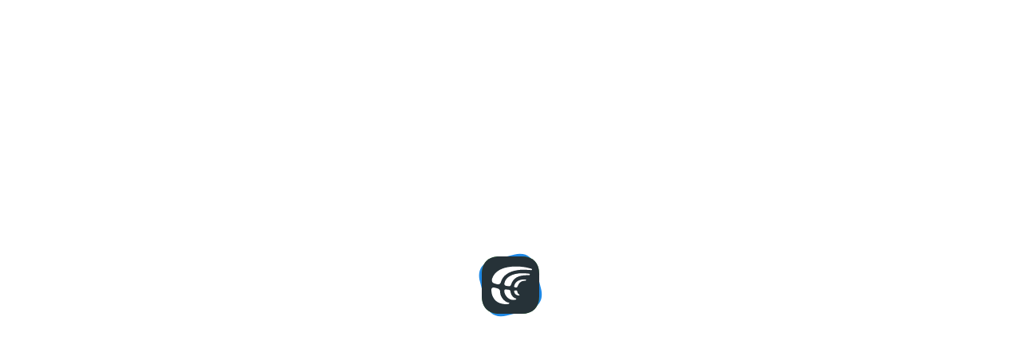

--- FILE ---
content_type: text/html
request_url: https://crowdin.com/editor?jipt_access_storage=true&jipt=https://ts.ifixit.com
body_size: 2261
content:
<!DOCTYPE html>
<html data-theme="auto">
  <head>
    <meta charset="utf-8">
    <meta http-equiv="X-UA-Compatible" content="IE=edge">
    <meta name="viewport" content="width=device-width, initial-scale=1, minimum-scale=1, maximum-scale=1, user-scalable=no, height=device-height">
    <link href="https://fonts.googleapis.com/css?family=Roboto:300,400,400i,500,700&subset=cyrillic,cyrillic-ext,greek,greek-ext,latin-ext,vietnamese" rel="stylesheet">
    <meta name="robots" content="noindex, nofollow">
    <link rel="shortcut icon" href="/favicon.ico">
    <meta http-equiv="X-UA-Compatible" content="chrome=1">

    <title>Crowdin</title>

    <link rel="apple-touch-icon" href="/apple-touch-icon-60x60.png">
    <link rel="apple-touch-icon" sizes="72x72" href="/apple-touch-icon-72x72.png">
    <link rel="apple-touch-icon" sizes="120x120" href="/apple-touch-icon-120x120.png">
    <link rel="apple-touch-icon-precomposed" sizes="128x128" href="/apple-touch-icon-128x128-precomposed.png">
    <link rel="apple-touch-icon" sizes="152x152" href="/apple-touch-icon-152x152.png">
    <meta name="msapplication-TileColor" content="#00aba9">
    <meta name="msapplication-TileImage" content="/mstile-144x144.png">

    <link href="https://d2gma3rgtloi6d.cloudfront.net/editor/3e0875b4/crowdin-editor/css/bootstrap-app.css" media="screen" rel="stylesheet" type="text/css">
    <link href="https://d2gma3rgtloi6d.cloudfront.net/editor/3e0875b4/crowdin-editor/css/icons.css" media="screen" rel="stylesheet" type="text/css">
    <link href="https://d2gma3rgtloi6d.cloudfront.net/editor/3e0875b4/crowdin-editor/css/editor.css" media="screen" rel="stylesheet" type="text/css">
    <link href="https://d2gma3rgtloi6d.cloudfront.net/editor/3e0875b4/crowdin-editor/css-new/editor.css" media="screen" rel="stylesheet" type="text/css">
    <link href="https://d2gma3rgtloi6d.cloudfront.net/editor/3e0875b4/crowdin-editor/css/lib/jquery.jgrowl.css" media="screen" rel="stylesheet" type="text/css">
    <link href="https://d2gma3rgtloi6d.cloudfront.net/editor/3e0875b4/crowdin-editor/css/lib/jquery.loadmask.css" media="screen" rel="stylesheet" type="text/css">
    <link href="https://d2gma3rgtloi6d.cloudfront.net/editor/3e0875b4/crowdin-editor/css/tag_screenshot.css" media="screen" rel="stylesheet" type="text/css">
    <link href="https://d2gma3rgtloi6d.cloudfront.net/editor/3e0875b4/crowdin-editor/css/lib/fileuploader.css" media="screen" rel="stylesheet" type="text/css">
    <link href="https://d2gma3rgtloi6d.cloudfront.net/editor/3e0875b4/crowdin-editor/css/lib/TableTree.css" media="screen" rel="stylesheet" type="text/css">
    <link href="https://d2gma3rgtloi6d.cloudfront.net/editor/3e0875b4/crowdin-editor/css/lib/ui/jquery-ui.css" media="screen" rel="stylesheet" type="text/css">
    <link href="https://d2gma3rgtloi6d.cloudfront.net/editor/3e0875b4/crowdin-editor/css/lib/highlight.css" media="screen" rel="stylesheet" type="text/css">
    <link href="https://d2gma3rgtloi6d.cloudfront.net/editor/3e0875b4/crowdin-editor/css/lib/jquery.tooltip.css" media="screen" rel="stylesheet" type="text/css">
    <link href="https://d2gma3rgtloi6d.cloudfront.net/editor/3e0875b4/crowdin-editor/css/lib/jquery-ui-timepicker-addon.css" media="screen" rel="stylesheet" type="text/css">
    <link href="https://d2gma3rgtloi6d.cloudfront.net/editor/3e0875b4/crowdin-editor/css/lib/ui/datepicker.css" media="screen" rel="stylesheet" type="text/css">
    <link href="https://d2gma3rgtloi6d.cloudfront.net/editor/3e0875b4/crowdin-editor/css/lib/files.css" media="screen" rel="stylesheet" type="text/css">
    <link href="https://d2gma3rgtloi6d.cloudfront.net/editor/3e0875b4/crowdin-editor/css/lib/checklist.css" media="screen" rel="stylesheet" type="text/css">
    <link href="https://d2gma3rgtloi6d.cloudfront.net/editor/3e0875b4/crowdin-editor/css/lib/items.css" media="screen" rel="stylesheet" type="text/css">
    <link href="https://d2gma3rgtloi6d.cloudfront.net/editor/3e0875b4/crowdin-editor/css/themes/dark.css" media="screen" rel="stylesheet" type="text/css">

    <script>
      DEBUG_MODE = false;
      ENVIRONMENT = "production";
      IS_ENTERPRISE = false;
      CDN = "https://d2gma3rgtloi6d.cloudfront.net/editor/3e0875b4";
      WEBSOCKETS_HOST = "wss://ws-lb.crowdin.com";
      AUTH_HOST = "https://accounts.crowdin.com";
      AWS_WAF_CAPTCHA_API_KEY="RYn+Ot6JLwJ9N1ZASgA1wyzgvk6lNZ8FA86IgNLxoe6Tv31lAk4ankPMUETD1DDToX27wfGayzt08aXCHmJGnclnXbd1RRrOTO87M5S6wzs8/ZQmfDvKvAD/ewldgkCBTYxBsvhR4raKDFIyksIqlYnHxah5pbH3rt5t3ekCYMZgz9k/oYa6bgye4u9pmvu7uqVQ2NGHxCPve7kSSkxRhcno6CvwgBrGyURqLozc5iMdxNQ5B54XaaIbFpxg+iv+OsFoS3OJN2udnQMCuSC1mR7Pv+GzVV0+Gay4xjUu9XSJGKXX8P9oFv8cq/0kxikCuTbcx1Sq2Lu2HdzFabydxN3KpqvDGo4j1oc1Z/80M5w/PW4d8chCGuS7sSnV5jW7kvKyx+6z62XqQDRgh7nXaO6IP8wpmi/mnsedYZYe9hO7Wq7c6sABiQq1dabHLDXibHro/IaJrrZOe6WECjoPMGc8xypF8j8ON78gvhFLrYg2cSq7Znz4RiCOxg9BMJ11U3K4dfO1gTswWse6qazpHNtHq8r+NOdcfJgubwxOEpSQyK0V8WdjieLpUh/vO8UhovUfV/dUyO63VfOAQ872hjXk4JavLWdXXH44Cz3xO7nzV+UqYlggWKFYdolp0KpSPxhn8XlyytBtcecUi5tvmikD6hEvruEnDXv8tEUMeHY=_0_1";
      window.awsWafCookieDomainList = ['.crowdin.com'];
      SENTRY_RELEASE_VERSION = "3e0875b4";
      window.crowdin = {};
    </script>

    <script src="https://browser.sentry-cdn.com/7.59.2/bundle.replay.min.js" integrity="sha384-/boWQUu0S1jKglBytcHrqpmRbPQNS+vFAd1/NqlqR/YCkNUBzs5Fws3+3IdWyKtJ" crossorigin="anonymous"></script>
    <script type="text/javascript" src="https://b1cb57fb136a.us-east-1.captcha-sdk.awswaf.com/b1cb57fb136a/jsapi.js" defer></script>

    <script>
      window.dataLayer = window.dataLayer || [];
      function gtag() {
        dataLayer.push(arguments);
      }
      gtag("consent", "default", {
        ad_storage: "denied",
        ad_user_data: "denied",
        ad_personalization: "denied",
        analytics_storage: "denied",
        functionality_storage: "denied",
        personalization_storage: "denied",
        security_storage: "granted",
        wait_for_update: 2000,
      });
      gtag("set", "ads_data_redaction", true);
      gtag("set", "url_passthrough", true);
    </script>

    <script>
      typeof Sentry !== 'undefined' && Sentry.onLoad(function() {
        Sentry.init({
          release: SENTRY_RELEASE_VERSION ? SENTRY_RELEASE_VERSION : null,
          dsn: "https://3d10a727a9be4eb5a7ed421122f9895d@o353810.ingest.sentry.io/2973415",
          environment: ENVIRONMENT,
          ignoreErrors: ['Non-Error promise rejection captured with keys'],
          denyUrls: [
            /^chrome-extension:\/\//i,
            /^moz-extension:\/\//i,
            /^safari-extension:\/\//i,
          ],

          replaysSessionSampleRate: 0,
          replaysOnErrorSampleRate: 1.0,
          integrations: [new Sentry.Replay()],
        });
      });
    </script>

    <script type="text/javascript" src="https://d2gma3rgtloi6d.cloudfront.net/editor/3e0875b4/crowdin-editor/public/apps/dist/host.js"></script>
    <script type="text/javascript" src="https://d2gma3rgtloi6d.cloudfront.net/editor/3e0875b4/crowdin-editor/main.js" crossorigin="anonymous"></script>
    <script type="text/javascript" src="https://d2gma3rgtloi6d.cloudfront.net/editor/3e0875b4/crowdin-editor/css-variables.js" crossorigin="anonymous"></script>
  </head>
  <body class="editor editor-body unselectable touch-scroll notranslate" translate="no">
    <div id="project-progress-block" class="hidden"></div>
  </body>
</html>


--- FILE ---
content_type: text/css
request_url: https://d2gma3rgtloi6d.cloudfront.net/editor/3e0875b4/crowdin-editor/css/editor.css
body_size: 11476
content:
/* eslint-disable */
.body-color {
  color: var(--crowdin-body-color, #414242);
}

.editor-panel,
.editor-center {
  position: absolute;
  top: 0;
  bottom: 0;
  box-sizing: border-box;
  -webkit-transform: translate3d(0, 0, 0);
  -moz-transform: translate3d(0, 0, 0);
  -ms-transform: translate3d(0, 0, 0);
  -o-transform: translate3d(0, 0, 0);
  transform: translate3d(0, 0, 0);
}

.editor-pane-inner {
  position: absolute;
  top: 0;
  left: 0;
  right: 0;
  bottom: 0;
}

.editor-center {
  z-index: 1;
}

.editor-panel-left {
  left: 0;
  right: initial;
}

.editor-panel-right {
  left: initial;
  right: 0;
}

.editor-center > .editor-pane-inner {
  top: 0;
  left: 0;
  right: 0;
  bottom: 0;
  width: auto;
  height: auto;
}

.editor-center.small-height > .editor-pane-inner {
  overflow-x: hidden;
  overflow-y: auto;
}

.editor-panel {
  z-index: 0;
  width: 25%;
  visibility: hidden;
  display: none;
}

.ready .editor-panel.preview,
.ready .editor-panel.visible {
  visibility: visible;
  display: block;
}

.animated .editor-panel,
.animated .editor-center {
  transition: transform 0.4s ease, left 0.4s ease, right 0.4s ease;
}

.editor-pane-resizer {
  position: absolute;
  top: 0px;
  bottom: 0px;
  width: 5px;
  cursor: ew-resize;
  cursor: col-resize;
  z-index: 201;
}

.editor-pane-resizer.left {
  left: 0px;
}

.editor-pane-resizer.right {
  right: 0px;
}

.editor-pane-title-and-buttons {
  padding: 7px 15px;
}

.editor-pane-mask {
  position: absolute;
  left: 0;
  right: 0;
  top: 0;
  bottom: 0;
  z-index: 200;
  background: rgba(0, 0, 0, 0.0);
  transition: background 0.4s ease;
}

.editor-pane-mask.mask-hidden {
  z-index: -1;
}

.editor-pane-mask.tinted {
  background: rgba(50, 50, 50, 0.2);
}

.editor-panel.sliding-panel {
  max-width: 90%;
}


#editor-header {
  white-space: nowrap;
  overflow: visible;
  position: relative;
  z-index: 5;
  min-width: 450px;
}

.mobile-view select {
  line-height: initial;
}

.mobile-view #editor-header {
  min-width: 320px;
}

#editor-header.demo-header {
  top: 22px;
}

#content {
  overflow: hidden;
  visibility: hidden;
  position: absolute;
  top: 48px;
  left: 0;
  right: 0;
  bottom: 0;
}

#asset-view #content {
  top: 48px;
}

#content.ready {
  visibility: visible;
}

.without-header #content,
.jipt-mode #content {
  top: 0;
}

.pane-hidden {
  z-index: 0 !important;
}


.small-height #suggestions-wrapper {
  height: auto !important;
  overflow: visible !important;
}

.alert .alert-link,
.system-message .alert-link,
.disabled-feature .alert-link {
  font-weight: bold;
  color: #8D6621;
  text-decoration: underline;
}

.alert-success .alert-link {
  color: #2b542c;
}

.alert-info .alert-link {
  color: #245269;
}

.alert-error .alert-link {
  color: #843534;
}

.mobile-view .tap {
  background: #efefef !important;
}

.text-danger-red {
  color: #D03734;
}

.modal.modal-confirm {
  width: 360px;
  margin-left: -180px;
}

.modal.modal-confirm .modal-footer {
  padding: 5px 20px 15px;
  border-top: 0px none;
}

.modal.modal-confirm .modal-body {
  padding: 15px 20px;
  font-size: 14px;
  line-height: 20px;
  word-wrap: break-word;
}

.modal.modal-confirm .modal-body li {
  font-size: 14px;
  line-height: 20px;
}

﻿ /* RESETTERS
    -------------------------------------------------- */

a[tabindex="-1"]:focus {
  outline: 0px none;
}

.table th,
.table td {
  border-top: 1px solid var(--crowdin-border-color);
}

.table tbody + tbody {
  border-top: 2px solid var(--crowdin-border-color);;
}

.table-bordered {
  border: 1px solid var(--crowdin-border-color);;
}

.table-bordered th,
.table-bordered td {
  border-left: 1px solid var(--crowdin-border-color);;
}

textarea {
  resize: vertical;
  line-height: 22px;
}

input::-ms-clear {
  display: none;
}

.text-small {
  font-size: 13px;
  line-height: 18px;
}

.text-hide {
  font: 0/0 a;
  color: transparent;
  text-shadow: none;
  background-color: transparent;
  border: 0;
}

.placeholderFocus {
  color: #000;
}

.full-width {
  width: 100%;
}

.full-height {
  height: 100%;
}

td.no-border-top {
  border-top-color: transparent;
}

#content.demo-content {
  margin-top: 22px;
}

.jipt-mode #content.demo-content {
  top: 22px;
}

.mobile-view #content.demo-content {
  top: 0;
}

#asset-view #content.demo-content {
  top: 70px;
}

#loading_block {
  position: absolute;
  display: none;
  z-index: 10001;
  height: 30px;
  width: 100%;
  text-align: center;
  top: 11px;
  height: 0;
  overflow: visible;
  font-size: 13px;
  line-height: 16px;
}

#loading_block > div {
  display: inline-block;
  padding: 4px 25px 4px;
  background: #868686;
  color: white;
  border-radius: 4px;
  box-shadow: 0 2px 10px rgba(0, 0, 0, .3);
}

#tooltip {
  padding: 10px !important;
}

#tooltip h3 {
  font-size: 13px !important;
  line-height: 20px !important;
}

.pane {
  display: none; /* will appear when layout inits */
}

h1, h2, h3, h4, h5, h6, strong {
  font-weight: 600;
  text-rendering: optimizeSpeed;
}

table.thead tr:first-child td {
  border: none;
}

.nowrap {
  white-space: nowrap;
}

.inline-block {
  display: inline-block;
  vertical-align: top;
}

a.transparent {
  opacity: 0.6;
  filter: alpha(opacity=60);
}

a.transparent:hover, a.transparent:active, a.transparent.active {
  opacity: 1;
  filter: alpha(opacity=100);
}

a, .btn-link {
  color: var(--crowdin-primary);
}

a:hover, .btn-link:hover {
  color: var(--crowdin-link-hover);
}

a.disabled,
a.btn.disabled {
  pointer-events: none;
  cursor: default;
}


.tooltip {
  text-shadow: none !important;
  z-index: 200000;
  font-size: 12px;
}

.tooltip-inner {
  line-height: 16px;
  white-space: normal;
  max-width: 400px !important;
}

input, button, select, textarea {
  font-family: "Roboto", "Helvetica Neue", Helvetica, Arial, sans-serif;
}

select,
textarea,
input[type="text"],
input[type="password"],
input[type="datetime"],
input[type="datetime-local"],
input[type="date"],
input[type="month"],
input[type="time"],
input[type="week"],
input[type="number"],
input[type="email"],
input[type="url"],
input[type="search"],
input[type="tel"],
input[type="color"],
.uneditable-input {
  padding: 6px 8px;
  font-size: 15px;
}

.input-block-level {
  min-height: 34px;
}

select, input[type="file"] {
  height: 34px;
  line-height: 34px;
}

.nav-list > li > a {
  color: var(--crowdin-body-color);
  padding: 7px 20px;
}

.nav-list > li > a,
.nav-list .nav-header {
  text-shadow: none;
}

.nav-list > .active > a,
.nav-list > .active > a:hover {
  color: #333;
  text-shadow: none;
  background: #dadada;
}



.control-group.error #button_select_managers {
  color: #b94a48;
  border-color: #b94a48;
}

.control-group.error #button_select_managers:focus {
  border-color: #953b39;
}



#user_info_options .divider,
.user-popover .divider {
  margin-left: -15px;
  margin-right: -15px;
}

.popover-inner {
  font-size: 14px;
  line-height: 20px;
}

#plural_controls_container {
  margin-left: -5px;
  margin-right: -5px;
}

.mobile-view #plural_controls_container {
  margin-left: 0;
  margin-right: 0;
  background: transparent;
}

.plural-popover-container .popover {
  font-size: 14px;
  line-height: 20px;
}

.plural-popover-container h3.popover-title {
  display: none;
}

.suggestion .btn-toolbar {
  white-space: nowrap;
}


.width-limit {
  max-width: 600px;
}

.center, table td.center, table th.center {
  text-align: center;
}

.text-right {
  text-align: right !important;
}

.text-left {
  text-align: left !important;
}

.text-center {
  text-align: center;
}

.no-padding {
  padding: 0px;
}

.nomargin-bottom {
  margin-bottom: 0px;
}

.no-margin {
  margin: 0px !important;
}

.margin-left {
  margin-left: 20px;
}

.margin-right {
  margin-right: 20px;
}

.margin-top {
  margin-top: 20px;
}

.b-margin-top {
  margin-top: 40px;
}

.no-margin-top {
  margin-top: 0px;
}

.no-margin-bottom {
  margin-bottom: 0px !important;
}

.margin-bottom {
  margin-bottom: 20px;
}

.b-margin-bottom {
  margin-bottom: 40px;
}

.s-margin-top {
  margin-top: 10px;
}

.s-margin-bottom {
  margin-bottom: 10px !important;
}

.s-margin-left {
  margin-left: 10px !important;
}

.s-margin-right {
  margin-right: 10px !important;
}

img.responsive {
  max-width: 100%;
}

.label + .label {
  margin-left: 5px;
}

.popover-content > div + div {
  margin-top: 10px;
}

.help-block.small {
  font-size: 85%;
  line-height: 1.4;
}

.help-block.small p {
  margin-bottom: 5px;
}

.img-rounded-2 {
  border-radius: 2px;
}

.text-overflow, .list-overflow li a {
  white-space: nowrap;
  overflow: hidden;
  text-overflow: ellipsis;
}

.open-project input[type="text"] {
  padding-left: 5px;
}

.no-projects-found {
  padding: 7px 5px;
}

.unselectable {
  -webkit-user-select: none;
  -moz-user-select: none;
  -ms-user-select: none;
  -o-user-select: none;
  user-select: none;
}

.selectable {
  -webkit-user-select: text;
  -moz-user-select: text;
  -ms-user-select: text;
  -o-user-select: text;
  user-select: text;
}

/* SYSTEM-MESSAGES
    -------------------------------------------------- */
.system-message {
  position: absolute;
  z-index: 100;
  width: 100%;
  height: 16px;
  font-size: 14px;
  line-height: 16px;
  padding: 3px 0;
  text-align: center;
}

.system-message-warning {
  background-color: #F8eedc;
  color: #C09853;
}

.system-message-info {
  background-color: #D9EDF7;
  color: #3A87AD;
}

.system-message-error {
  background-color: #F2DEDE;
  color: #B94A48;
}

.system-message-success {
  background-color: #DFF0D8;
  color: #468847;
}

.system-message-attention {
  color: #C09853;
  background-color: #FCF8E3;
  border: 1px solid #F2E187;
  -webkit-box-shadow: inset 0 0 1px #FFF;
  box-shadow: inset 0 0 1px #FFF;
  padding: 10px 20px 5px;
  position: relative;
  width: auto;
  height: auto;
}

.system-message-holder {
  position: fixed;
  top: 0;
  left: 0;
  z-index: 111111;
  display: none;
  width: 100%;
  padding: 10px 0 !important;
  background: #f5f5f5;
  border-bottom: 1px solid #ddd;
}

.system-message-holder .system-message-attention i,
.system-message-holder .system-message-attention p {
  font-size: 14px;
  line-height: 1.4;
  vertical-align: middle;
}

.system-message-holder .system-message-attention p,
.system-message-holder .system-message-attention h5 {
  margin: 0 0 5px 30px;
}

.system-message-holder .system-message-attention h5 {
  color: #7F612E;
  font-size: 14px;
  font-weight: bold;
  margin-bottom: 8px;
}

.system-message-holder .system-message-attention .alert-link {
  top: 1px;
  left: 5px;
  text-decoration: underline;
  cursor: pointer;
}

.modal-menu.dropdown-menu li > a,
.modal-menu.dropdown-menu li > div {
  padding: 8px 20px 8px 26px;
}

.menu-item-max-width li a.text-overflow {
  max-width: 300px;
}

.drop-down-form {
  padding: 0px 11px 10px;
}

label, input, button, select, textarea {
  font-size: 15px;
}

/* EDITOR
    -------------------------------------------------- */

.block-proofread-search-options {
  padding: 15px 10px;
}

.block-center {
  display: table;
  margin: 0 auto;
}

.mobile-view .proofread-mode-search {
  width: calc(100% - 150px);
}

#source_plural_container,
#source_phrase_container,
#translation {
  white-space: pre-wrap;
}

#translation {
  resize: vertical;
  outline: 0px solid transparent;
  overflow: hidden !important;
  border: none;
  position: relative;
  z-index: 1;
}

textarea::-webkit-input-placeholder,
input[type="text"]::-webkit-input-placeholder {
  color: var(--crowdin-text-disabled);
}
textarea:-moz-placeholder,
input[type="text"]:-moz-placeholder {
  /* Firefox 18- */
  color: var(--crowdin-text-disabled);
}
textarea::-moz-placeholder,
input[type="text"]::-moz-placeholder {
  /* Firefox 19+ */
  color: var(--crowdin-text-disabled);
}
textarea:-ms-input-placeholder,
input[type="text"]:-ms-input-placeholder {
  color: var(--crowdin-text-disabled);
}

#translation::-webkit-input-placeholder {
  color: var(--crowdin-body-color);
  -webkit-text-fill-color: var(--crowdin-text-disabled);
}

.spotlight-search::placeholder,
#translation::placeholder {
  color: var(--crowdin-body-color);
  -webkit-text-fill-color: var(--crowdin-text-disabled);
}

.editor-buttons {
  padding: 7px 15px;
  border-top: 1px solid var(--crowdin-dark-border-color);
}

.editor-buttons-bottom {
  padding: 7px 15px;
  border-bottom: 1px solid var(--crowdin-dark-border-color);
}

#source_plural_container:lang(ar),
#source_plural_container:lang(fa),
#source_phrase_container:lang(ar),
#source_phrase_container:lang(fa),
#translation:lang(ar),
#translation:lang(fa) {
  font-family: Tahoma, "Arabic Transparent", Arial, Helvetica, sans-serif;
}



#translation span {
  cursor: text;
}

/* for IE */
#translation p {
  margin: 0;
}

.superscript {
  font-weight: normal;
  vertical-align: super;
  font-size: smaller;
}

.delimiter {
  color: #cfd3cc;
}

.editor-current-translation-source .empty-translation {
  color: #919191;
}

.editor-current-translation-source .context, .proofread-string-source .context {
  font-size: 14px;
  color: var(--crowdin-text-muted);
  line-height: 20px;
  white-space: normal;
}

.editor-current-translation-source .context {
  padding: 0px 15px 15px;
}

.file-name-wrapper {
  text-transform: none;
  max-width: 230px;
}

.project-name-wrapper,
.task-title-wrapper,
.language-name-wrapper,
.workflow-name-wrapper {
  text-transform: none;
  max-width: 230px;
  display: inline-block;
  vertical-align: top;
}

#file-language-workflow-info .project-name-wrapper,
#file-language-workflow-info .file-name-wrapper,
#file-language-workflow-info .language-name-wrapper,
#file-language-workflow-info .workflow-name-wrapper {
  max-width: 140px;
}

.suggestions-block-languages-arrow {
  margin: 0 5px;
  display: inline-block;
  vertical-align: top;
}

.proofread-string-source .context {
  overflow: auto;
  max-height: 300px;
  margin: 10px 0 0px;
}

a#context_toggler {
  position: relative;
  margin-left: 11px;
}

a#context_toggler:before {
  content: '';
  border: 5px solid transparent;
  border-left-color: #7e920a;
  width: 0px;
  height: 0px;
  display: block;
  position: absolute;
  top: 4px;
  left: -12px;
}

a#context_toggler.context-shown:before {
  border-color: transparent;
  border-top-color: #7e920a;
  top: 7px;
  left: -14px;
}


.source-singular-form-name, .source-plural-form-name {
  color: var(--crowdin-text-muted, #999999);
  display: block;
  font-size: 13px;
  cursor: default;
  -webkit-user-select: none;
  -moz-user-select: none;
  -ms-user-select: none;
  -o-user-select: none;
  user-select: none;
}

#show_strings_btn i {
  opacity: .5;
  filter: alpha(opacity=50);
}

#show_strings_btn:hover i {
  opacity: .8;
  filter: alpha(opacity=80);
}

.translation_loading {
  color: var(--crowdin-text-muted);
}

.screenshots_title {
  color: #717171;
}


.context-labels .label + .label {
  margin-left: 0px;
}

.context-labels .label {
  margin-right: 5px;
}

.jipt-mode .ui-dialog .ui-dialog-title,
.mobile-view .ui-dialog .ui-dialog-title {
  z-index: 100;
  margin-right: 0;
  max-width: 90%;
}

.jipt-mode .ui-dialog .ui-dialog-titlebar-close,
.mobile-view .ui-dialog .ui-dialog-titlebar-close {
  z-index: 120;
}

.mini-container {
  padding: 0 15px;
}

.ui-dialog-content .mini-container {
  padding: 0 20px !important;
}


#head-profile-link {
  margin-left: 7px;
  padding: 3px !important;
  -webkit-border-radius: 30px;
  -moz-border-radius: 30px;
  border-radius: 30px;
  display: inline-block;
  vertical-align: top;
}

#head-profile-link img {
  display: inline-block;
  vertical-align: top;
  -webkit-border-radius: 30px;
  -moz-border-radius: 30px;
  border-radius: 30px;
}

.btn-toolbar-checkbox {
  margin: 0;
  padding: 14px 12px 14px 5px;
  max-height: 22px;
}

.btn-toolbar-checkbox input {
  margin: 0;
}

#tm_match_value {
  width: calc(100% - 50px);
}

.mobile-view #tm_match_value {
  width: calc(100% - 80px);
  margin-left: 30px;
}

#tm_match_label {
  width: 40px;
  margin-left: 10px;
}

/*------------- new suggestion layout ---------------*/

.no_suggestions_yet, .assistance-languages-help {
  text-align: center;
  padding: 26px 0;
  color: var(--crowdin-text-muted);
  font-size: 14px;
  line-height: 20px;
}

.suggestion {
  cursor: pointer;
  -webkit-tap-highlight-color: transparent;
}

.mobile-view #suggestions-wrapper .suggestion {
  padding: 0;
}

.suggestion-logo-wrapper, .other-languages-status-wrapper {
  float: left;
  width: 34px;
  text-align: center;
  padding: 14px 15px;
  position: relative;
  z-index: 1;
}

.other-languages-status-wrapper {
  width: 19px;
  padding-right: 7px;
}

.user-avatar-mt {
  position: absolute;
  bottom: 14px;
  right: 14px;
  border-radius: 2px;
}

.approved-on-step {
  font-size: 14px;
  line-height: 20px;
  padding-left: 2px;
  color: var(--crowdin-text-muted);
}

.approved-translation-status {
  color: #8ABA4E;
  display: flex;
  font-size: 12px;
  margin-bottom: 4px;
  align-items: center;
}

.approved-translation-status .approved_phrase {
  width: 16px;
  height: 16px;
  margin-right: 4px;
  display: inline-block;
}


.suggestion-text-wrapper,
.asset-suggestion-details {
  padding: 14px 15px 14px 64px;
  position: relative;
}

.mobile-view .asset-suggestion-details {
  padding-right: 20px;
}

#all-languages .suggestion-text-wrapper {
  padding-left: 41px;
}

.suggestion .suggestion-text {
  word-wrap: break-word;
  white-space: pre-wrap;
  padding-left: 2px;
  padding-right: 2px;
}

.suggestions-select-mode .suggestion {
  cursor: default;
}

.suggestions-select-mode .suggestion:hover,
.suggestions-select-mode .suggestion.checked {
  background: transparent;
}

.suggestion:lang(ar) .suggestion-text,
.suggestion:lang(fa) .suggestion-text {
  font-family: Tahoma, "Arabic Transparent", Arial, Helvetica, sans-serif;
}

.suggestion:lang(ro) .suggestion-text {
  font-family: Helvetica, Arial, sans-serif;
}

.approve-author, .suggestion-author, .suggestion_tm_language {
  padding-left: 2px;
  font-size: 13px;
  line-height: 20px;
  color: var(--crowdin-text-muted);
}

.suggestion_tm_language {
  margin-top: 2px;
}

.suggestion-author {
  margin-top: 3px;
  padding-left: 2px;
  padding-right: 2px;
}

.suggestion-text-and-author {
  overflow: hidden;
}

.suggestion .actions-block > div + div {
  margin-left: 10px;
}

.mobile-view .suggestion:hover,
.mobile-view .suggestion.checked {
  background-color: transparent;
}

.suggestion-logo-wrapper .user-avatar {
  max-width: 100%;
  -webkit-border-radius: 30px;
  -moz-border-radius: 30px;
  border-radius: 30px;
}

.suggestion-rating {
  margin: 0px;
  white-space: nowrap;
  padding: 7px 10px;
  line-height: 20px;
  font-size: 18px;
  color: var(--crowdin-text-muted);
}

.suggestion-rating.negative {
  color: #c06363;
}

.suggestion-rating .static-icon {
  margin: -2px;
}

.suggestion_tm_source {
  font-size: 15px;
  line-height: 20px;
  color: var(--crowdin-text-muted);
  margin-top: 3px;
  padding-left: 2px;
}

.suggestion_tm_source ins {
  text-decoration: none;
  background-color: #d0e2a3;
  color: #386400;
}

.suggestion_tm_translation ins {
  text-decoration: none;
  background-color: #aeecd6;
  color: #4e8974;
}

.suggestion_tm_source del {
  text-decoration: none;
  background-color: #eac8b9;
  color: #8b1a1a;
}

.suggestion-language {
  font-size: 14px;
  line-height: 20px;
  padding: 2px 0px 2px 15px;
}

.pre-icon-tms {
  box-sizing: border-box;
  display: flex;
  flex-direction: row;
  padding: 0px 3px;
  position: absolute;
  height: 10px;
  right: 12px;
  bottom: 11px;
  background: #FFF;
  border: 1px solid #ECEFF1;
  border-radius: 2px;
  font-weight: 600;
  font-size: 9px;
  line-height: 10px;
  align-items: center;
  text-align: right;
  letter-spacing: 0.25px;
  color: rgba(38, 50, 56, 0.87);
}

/* proofreader */
td.suggestion-plurals select.plurals-block {
  height: 28px;
  margin: 0;
  padding: 2px;
  font-size: 14px;
  width: 112px;
}

td.suggestion-plurals select.plurals-block[disabled] {
  cursor: default;
}

.approved-icon {
  padding: 3px 10px;
}

#suggestions-wrapper {
  position: relative;
  -webkit-tap-highlight-color: transparent;
  padding: 10px 0;
}

.proofread #suggestions-wrapper {
  position: static;
}

#suggestions-wrapper > * {
  -webkit-tap-highlight-color: initial;
}

#suggestions-wrapper:focus {
  outline: 0px none;
  box-shadow: none;
}

.suggestion.direction-rtl .main-block .suggestion-logo-wrapper {
  float: right;
}

.suggestion.direction-rtl .main-block .suggestion-text {
  direction: rtl;
}

.suggestion.suggestion-proofreader.direction-rtl .suggestion-text {
  direction: rtl;
}

/* CONCORDANCE
-----------------------------------------------------------------*/
#source_phrase_popup {
  position: absolute;
  left: -1000px;
  top: -1000px;
  z-index: 1000;
}

/* RIGHT PANEL
-----------------------------------------------------------------*/
#right_panel {
  background: var(--crowdin-level-2-bg);
}

#right_panel .nav-tabs {
  display: flex;
  flex-flow: column;
  justify-content: space-between;
}

#right_panel .nav-tabs > li {
  flex-grow: 0.15;
}

#right_panel .nav-tabs > li i {
  opacity: 0.5;
}

#right_panel .nav-tabs > li:hover i,
#right_panel .nav-tabs > li.active i {
  opacity: .8;
}

#right_panel .nav-tabs > li.not-allowed i {
  opacity: 0.2;
}

#right_panel iframe {
  width: 100%;
  height: 100%;
  border: none;
}

#crowdin_apps_tab .editor-pane-inner > div {
  width: 100%;
  height: 100%;
}

#crowdin_apps_tab {
  height: 100%;
 }

#crowdin_apps_tab .control-group + .editor-pane-inner {
  top: 48px;
}

#right_panel .tab-content {
  overflow: hidden;
  display: flex;
  flex-direction: column;
}

#right_panel #suggestions-wrapper {
  overflow-x: hidden;
  overflow-y: auto;
  height: 100%;
  position: relative;
}

#terms_tab {
  -webkit-tap-highlight-color: transparent;
  height: 100%;
}

.terms-list .other-term > div.term-actions {
  display: none;
}

.terms-list .other-term:hover > div.term-actions,
.terms-list .term:hover > div.term-actions {
  display: inline-block !important;
}


#terms-list {
  overflow-x: hidden;
  overflow-y: auto;
  top: 100px;
  height: calc(100% - 110px);
  left: 0;
  right: 0;
  bottom: 0;
}

#terms_editor legend {
  font-weight: bold;
  font-size: 15px;
  line-height: 22px;
  margin-bottom: 0;
  border: 0px none;
}

#terms_editor legend + .control-group {
  margin-top: 10px;
}

#terms_editor .term-target {
  margin-top: 30px;
}

.terms-list .term-headline-source {
  font-size: 14px;
  line-height: 20px;
  margin-top: -3px;
}

.terms-list .term-description,
.terms-list .concept-description,
.terms-list .concept-subject {
  color: var(--crowdin-text-muted);
}

.terms-list .concept-description,
.terms-list .concept-subject {
  margin-top: 15px;
}

.terms-list .concept-description .title,
.terms-list .concept-subject .title {
  margin-bottom: 3px;
}

.terms-list .term-headline-source + .term-description,
.terms-list .term-headline-target + .term-description {
  margin-top: 5px;
}

.terms-list .term-actions {
  margin-top: 4px;
  margin-left: 10px;
  position: absolute;
}

.no-comments, .no-terms {
  text-align: center;
  margin-top: 40px;
  margin-bottom: 40px;
  padding: 0 16px;
  cursor: default;
  font-size: 14px;
  line-height: 20px;
  background-repeat: no-repeat;
  background-position: center top;
}

.add-comment .invisible-textarea-wrapper {
  border-bottom: 0px none;
}

.ui-layout-content {
  overflow-y: auto;
  overflow-x: hidden;
}

.add-string-dialog-body .left,
.add-string-dialog-body .right {
  box-sizing: border-box;
  -moz-box-sizing: border-box;
  padding: 10px;
  width: 50%;
}

.add-string-dialog-body .panel-float {
  float: right;
}

#edit_string_dialog .singular-text-block,
#edit_string_dialog .plurals-text-block,
#add-string-dialog .singular-text-block,
#add-string-dialog .plurals-text-block {
  position: relative;
}

#edit_string_dialog .plurals-text-block textarea,
#add-string-dialog .plurals-text-block textarea {
  padding-top: 25px;
}

#add-string-dialog #add-string-source,
#add-string-dialog #add-string-context {
  height: 20px;
  line-height: 20px;
}

#edit_string_dialog .source-phrase-plural-name,
#add-string-dialog .source-phrase-plural-name {
  position: absolute;
  top: 6px;
  left: 8px;
  font-size: 12px;
  line-height: 16px;
  color: var(--crowdin-text-muted, #999999);
}

#edit_string_dialog .source-phrase-plural-length {
  position: absolute;
  top: 6px;
  right: 8px;
  font-size: 12px;
  line-height: 16px;
  color: var(--crowdin-text-muted, #999999);
}

.file-identifier-list {
  display: flex;
  align-items: normal;
}

.add-string-file-name {
  flex: 1;
  white-space: nowrap;
  overflow: hidden;
  text-overflow: ellipsis;
  padding: 6px 8px 6px 0 !important;
}

.add-string-file-identifier {
  white-space: nowrap;
  padding: 0!important;
  display: inline-block;
  background-color: transparent!important;
}

abbr[title],
abbr[data-original-title],
acronym[title]  {
  text-decoration: dotted underline;
  -webkit-text-decoration: dotted underline;
}

#project-labels-dialog {
  padding: 0px 20px;
}

#project-labels-dialog .header {
  padding: 10px 20px;
  z-index: 100010;
  position: relative;
}

#search_phrases_options {
  margin: 10px 15px;
  text-align: center;
}

.assets-editor-west .loadmask {
  top: 52px !important;
}


#reset-advanced-filter {
  position: absolute;
  left: 8px;
}

.proofread-string-source div.commented i {
  top: 0px;
  right: 0px;
}


.suggestion-author .static-icon.verified-user {
  margin-left: 0;
  margin-right: 3px;
}

.source-plural-form-name {
  margin-top: 15px;
}

.filter-dropdown-menu.pull-right {
  right: -11px;
}

.filter-dropdown-menu .list-title i {
  margin-right: 7px;
}

.filter-dropdown-menu.pull-right .list-title i {
  float: right;
  margin-right: 0px;
}

.filter-dropdown-menu li > a {
  padding-right: 20px;
}

.filter-dropdown-menu .list-title {
  padding: 1px 11px;
}

#context-request-current-phrase, #context-editor-current-context {
  margin: 0px;
  padding: 10px;
  border: 1px solid #f5f5f5;
  cursor: pointer;
}

/* ASSETS EDITOR
  -------------------------------------------------- */
#upload_suggestion {
  height: 100px;
}

#asset_preview_wrapper {
  background: #f5f5f5;
  position: absolute;
  left: 0;
  right: 0;
  bottom: 0;
  top: 48px;
  overflow: auto !important;
}

#asset_preview_wrapper > .no-preview-msg {
  color: var(--crowdin-text-muted);
  font-size: 14px;
  display: block;
  text-align: center;
  position: absolute;
  left: 0px;
  right: 0px;
  top: 50%;
  margin-top: -11px;
  white-space: nowrap;
}

#asset_preview_wrapper img {
  max-width: 100%;
  max-height: 100%;
  position: absolute;
  opacity: 0;
}

#asset_preview_wrapper.actual-size img {
  max-width: none;
  max-height: none;
}

#asset_preview_wrapper.ready img {
  opacity: 1;
}

.grabbing:active {
  cursor: url('https://d2gma3rgtloi6d.cloudfront.net/editor/3e0875b4/crowdin-editor/public/assets/drag_hand_active.png'), move;
}

#assets_current_page {
  text-align: center;
  width: auto;
  margin: 0 5px;
}

#assets_paging {
  white-space: nowrap;
}

#asset_source_file {
  padding: 14px 20px;
  line-height: 20px;
  white-space: nowrap;
}

#asset_source_file > a,
#asset_source_file > span {
  display: inline-block;
  vertical-align: top;
  white-space: nowrap;
}

.suggestion-preview-img {
  padding: 20px 15px;
}

.mobile-view .suggestion-preview-img {
  padding: 20px;
}

#references_container_wrapper {
  padding: 0 5px;
}

.mobile-view #references_container_wrapper {
  padding: 0;
}

.suggestion-preview-img > i {
  display: none;
}


.status-block {
  margin-top: 10px;
  padding-top: 7px;
  font-size: 14px;
  line-height: 150%;
  border-top: 1px dashed var(--crowdin-border-color);
}

.preview-indicator {
  opacity: .4;
  filter: alpha(opacity=40);
  padding-right: 6px;
  height: 0px;
  overflow: visible;
}

.preview-indicator .static-icon {
  background-image: url([data-uri]);
}

/* MIME TYPES
-----------------------------------------------------*/
i[class^="file-type-"],
i[class*=" file-type-"] {
  width: 20px;
  height: 20px;
  background-position: center center;
  background-repeat: no-repeat;
  vertical-align: top;
  display: inline-block;
  background-image: url("https://d2gma3rgtloi6d.cloudfront.net/editor/3e0875b4/crowdin-editor/public/assets/application-icons/file-type-unknown.png");
}

i[class^="file-type-64"],
i[class*=" file-type-64"] {
  width: 64px;
  height: 64px;
  background-image: url("https://d2gma3rgtloi6d.cloudfront.net/editor/3e0875b4/crowdin-editor/public/assets/application-icons/file-type-64-unknown.png");
}

i.file-type-png,
i.file-type-jpeg,
i.file-type-gif,
i.file-type-tiff,
i.file-type-jpg {
  background-image: url("https://d2gma3rgtloi6d.cloudfront.net/editor/3e0875b4/crowdin-editor/public/assets/application-icons/file-type-png.png");
}

i.file-type-com,
i.file-type-bat,
i.file-type-exe {
  background-image: url("https://d2gma3rgtloi6d.cloudfront.net/editor/3e0875b4/crowdin-editor/public/assets/application-icons/file-type-exe.png");
}

i.file-type-psd {
  background-image: url("https://d2gma3rgtloi6d.cloudfront.net/editor/3e0875b4/crowdin-editor/public/assets/application-icons/file-type-psd.png");
}

i.file-type-64-psd {
  background-image: url("https://d2gma3rgtloi6d.cloudfront.net/editor/3e0875b4/crowdin-editor/public/assets/application-icons/file-type-64-psd.png");
}

i.file-type-64-audio {
  background-size: contain;
  background-image: url("https://d2gma3rgtloi6d.cloudfront.net/editor/3e0875b4/crowdin-editor/public/assets/application-icons/file-type-audio.png");
}

.user-avatar-button img {
  height: 24px;
  margin: -5px 5px -2px 0;
}

[class^="icon-"], [class*=" icon-"] {
  margin-top: 2px;
}

.btn-small [class^="icon-"], .btn-small [class*=" icon-"] {
  margin-top: 1px;
}

.btn-small [class^="static-icon-"], .btn-small [class*=" static-icon-"] {
  margin-top: -1px;
}

.dropdown-menu {
  border-radius: 4px;
}

.dropdown-submenu > .dropdown-menu {
  border-radius: 4px;
  margin-top: -7px;
}

.dropdown-menu .static-icon {
  margin-left: -2px;
  margin-right: 10px;
  margin-top: -1px;
}

.ajax-loader-icon {
  background-image: url('https://d2gma3rgtloi6d.cloudfront.net/editor/3e0875b4/crowdin-editor/public/assets/loading.gif');
}

@-webkit-keyframes ball-scale-ripple {
  0% {
    -webkit-transform: scale(.1);
    transform: scale(.1);
    opacity: 1;
  }
  70% {
    -webkit-transform: scale(1);
    transform: scale(1);
    opacity: .7;
  }
  100% {
    opacity: 0;
  }
}

@keyframes ball-scale-ripple {
  0% {
    -webkit-transform: scale(.1);
    transform: scale(.1);
    opacity: 1;
  }
  70% {
    -webkit-transform: scale(1);
    transform: scale(1);
    opacity: .7;
  }
  100% {
    opacity: 0;
  }
}

.proofread-input-search-string.is-loading .input-clear,
.input-search-string.is-loading .input-clear {
  background-image: none !important;
  background: none;
  opacity: 1;
  filter: alpha(opacity=100);
}

.proofread-input-search-string.is-loading .input-clear:before,
.input-search-string.is-loading .input-clear:before {
  content: '';
  display: block;
}
.mini-loader {
  top: 5px !important;
  right: 18px;
  left: auto !important;
}

.proofread-input-search-string.is-loading .input-clear:before,
.input-search-string.is-loading .input-clear:before {
  height: 22px;
  width: 22px;
  background-size: contain;
  background-repeat: no-repeat;
  background-image: url('https://d2gma3rgtloi6d.cloudfront.net/editor/3e0875b4/crowdin-editor/public/assets/application-icons/loading.gif') !important;
}

.phrase-dropdown {
  padding: 4px 0;
  margin: 4px 0 4px;
  border-radius: 4px;
  list-style: none;
  background-color: var(--crowdin-mask-087);
  box-shadow: 0 3px 10px var(--crowdin-mask-03);
}

.phrase-dropdown li {
  max-width: 350px;
  position: relative;
  font-size: 14px;
  line-height: 20px;
  list-style: none;
}

.phrase-dropdown li > a {
  display: block;
  padding: 4px 15px;
  clear: both;
  font-weight: normal;
  color: #cfd3cc;
  white-space: nowrap;
  text-decoration: none !important;
  transition: background .1s ease;
}

.phrase-dropdown li > a:hover {
  background-color: #333;
  background: rgba(0, 0, 0, .6);
}

/*
DIALOGS
------------------------------------------------------*/
button + label.error,
input + label.error,
textarea + label.error {
  position: relative;
  display: block;
  margin-top: 5px;
  font-size: 13px;
  font-weight: 300;
  line-height: 1.2;
  color: #e73737;
}

#replace-in-suggestions .form-horizontal label {
  padding-top: 6px;
  width: 110px;
}

#replace-in-suggestions .form-horizontal .controls {
  margin-left: 120px;
}

#replace-in-suggestions .form-horizontal .controls label {
  width: auto;
  padding-top: 0px;
}

#ris-search-results {
  margin: 0 -15px 0;
}

ul.ris-result-suggestions > .result.file-group {
  cursor: pointer;
  padding: 10px 0px;
  font-size: 14px;
}

ul.ris-result-suggestions > .result:not(.file-group) {
  cursor: pointer;
  padding: 8px 10px 8px 31px;
  font-size: 14px;
}

ul.ris-result-suggestions .file-group-wrapper {
  padding: 8px 0px 8px 15px;
}

ul.ris-result-suggestions > .result:not(.file-group):hover,
ul.ris-result-suggestions .file-group-wrapper:hover {
  background: var(--crowdin-gray-005);
}

#ris-search-results-suggestions {
  border-top: 1px solid var(--crowdin-border-color);
}

ul.ris-result-suggestions > li > input,
ul.ris-result-suggestions > li > .file-group-wrapper > input {
  margin: 4px 8px 0px 0 !important;
  float: left;
}

ul.ris-result-suggestions .ris-suggestion-container {
  overflow: hidden;
  max-width: 936px;
}

.ris-suggestion-source {
  color: var(--crowdin-text-muted);
  margin-top: 10px;
  padding-left: 10px;
  border-left: 1px solid #ddd;
}

#custom_filter_dialog table tr + tr > td {
  padding-top: 10px;
}

#custom_filter_dialog table.filters {
  margin-left: -15px;
  margin-right: -15px;
}

#custom_filter_dialog .filters td {
  vertical-align: top;
  padding-right: 15px;
  padding-left: 15px;
}

#custom_filter_dialog .checkbox input[type="checkbox"] {
  margin-right: 6px;
}

#custom_filter_dialog .checkbox div {
  overflow: hidden;
}

.custom-filter-label {
  width: 190px;
  margin: 7px 10px 7px 0 !important;
}

.custom-filter-checkboxes label {
  width: 270px;
  margin: 0 15px 10px 0 !important;
}

label.disabled {
  cursor: default;
}

.labels-as-blocks label {
  display: block;
}

ul#editor_settings_tabs_nav {
  margin-top: -20px;
  margin-left: -20px;
  margin-right: -20px;
}

.localization-switcher span {
  float: left;
}

.localization-switcher b {
  float: right;
}

.localization-dialog__languages__language:focus {
  box-shadow: none !important;
}

@media (max-width: 414px) {
  .localization-dialog__languages__language-wrapper {
    width: 100%;
  }

  .localization-btn-auto-detect {
    display: none;
  }

  .localization-dialog__alert {
    display: flex;
    flex-direction: column;
    justify-content: center;
  }
}

@media (min-width: 415px) {
  .localization-dialog__languages__language-wrapper {
    width: 33%;
  }

  .localization-dialog__alert p {
    margin: 0 15px 0 0;
  }
}

.localization-dialog__languages__language-wrapper {
  float: left;
}


.localization-dialog__languages__language:hover {
  text-decoration: none;
  background: rgba(var(--crowdin-primaries-color), 0.1);
}

.localization-dialog__languages__language-checked {
  background: rgba(var(--crowdin-primaries-color), 0.1);
}

.localization-dialog__languages__language {
  align-items: center;
  cursor: pointer;
  display: flex;
  flex-direction: row;
  margin: 0 5px 5px 0;
  text-align: left;
  text-transform: none;
  text-decoration: none;
  justify-content: space-between;
  overflow: hidden;
  padding: 5px 14px;
}

.localization-dialog__languages__language-container {
  overflow: hidden;
}

.localization-dialog__alert .btn {
  margin-top: 10px;
}

#global-website-btn {
  color: var(--crowdin-primary);
  display: inline-flex;
  align-items: center;
}

.localization-dialog__alert .static-icon-green-globe {
  background-color: var(--crowdin-primary);
  display: inline-block;
  width: 18px;
  height: 18px;
  margin-right: 5px;
  -webkit-mask-image: url("https://d2gma3rgtloi6d.cloudfront.net/editor/3e0875b4/crowdin-editor/public/assets/application-icons/svg/language-15px_green.svg");
  mask-image: url("https://d2gma3rgtloi6d.cloudfront.net/editor/3e0875b4/crowdin-editor/public/assets/application-icons/svg/language-15px_green.svg");
  -webkit-mask-size: cover;
  mask-size: cover;
}

.localization-dialog__languages__language__head .static-icon {
  background-color: var(--crowdin-primary);
  display: inline-block;
  width: 15px;
  height: 15px;
  margin-left: 5px;
  -webkit-mask-size: cover;
  mask-size: cover;
}

.localization-dialog__languages__language__head .static-icon-green-globe {
  -webkit-mask-image: url("https://d2gma3rgtloi6d.cloudfront.net/editor/3e0875b4/crowdin-editor/public/assets/application-icons/svg/language-15px_green.svg");
  mask-image: url("https://d2gma3rgtloi6d.cloudfront.net/editor/3e0875b4/crowdin-editor/public/assets/application-icons/svg/language-15px_green.svg");
}

.localization-dialog__languages__language__head .static-icon-globe {
  -webkit-mask-image: url("https://d2gma3rgtloi6d.cloudfront.net/editor/3e0875b4/crowdin-editor/public/assets/application-icons/svg/language-15px.svg");
  mask-image: url("https://d2gma3rgtloi6d.cloudfront.net/editor/3e0875b4/crowdin-editor/public/assets/application-icons/svg/language-15px.svg");
}

.localization-dialog__languages__language__head {
  display: flex;
  align-items: center;
}

.localization-dialog__languages__language__checker {
  margin-left: 10px;
}

.localization-dialog__languages__language__checker .static-icon-green-check {
  background: var(--crowdin-primary);
  -webkit-mask-image: url('https://d2gma3rgtloi6d.cloudfront.net/editor/3e0875b4/crowdin-editor/public/assets/application-icons/svg/baseline-check-20px.svg');
  mask-image: url('https://d2gma3rgtloi6d.cloudfront.net/editor/3e0875b4/crowdin-editor/public/assets/application-icons/svg/baseline-check-20px.svg');
  -webkit-mask-size: cover;
  mask-size: cover;
  display: block;
  height: 20px;
  visibility: hidden;
  width: 20px;
}

.localization-dialog__languages__language__checker input {
  display: none;
}

.localization-dialog__languages__language__bottom {
  color: var(--crowdin-text-muted) !important;
  font-size: 12px !important;
}

.localization-btn-auto-detect {
  border-color: transparent;
}

.localization-btn-auto-detect:hover {
  border-color: rgba(109,175,110,0.05);
}

.localization-btn-auto-detect:focus {
  box-shadow: none !important;
  background-color: rgba(109,175,110,0.2);
  border-color: rgba(109,175,110,0.2);
}

.localization-dialog .modal-footer {
  justify-content: space-between;
}

.two-columns-table .two-columns-table-column td.full-width > label,
table#editor-hotkeys-table td.full-width > label {
  margin-bottom: 0px;
  font-size: 14px;
}

.two-columns-table .two-columns-table-column td > input[type="text"],
table#editor-hotkeys-table td > input[type="text"] {
  margin-bottom: 0px;
}

.two-columns-table .two-columns-table-column td,
table#editor-hotkeys-table td {
  vertical-align: middle;
  padding-top: 1px;
  padding-bottom: 0;
  border-top-color: transparent;
}

.two-columns-table .two-columns-table-column input,
table#editor-hotkeys-table input {
  margin: 0;
  border: transparent;
  box-shadow: none;
  background: transparent;
  border-radius: 0px;
  -moz-border-radius: 0px;
  -webkit-border-radius: 0px;
  color: var(--crowdin-primary);
  cursor: pointer;
}

.two-columns-table .two-columns-table-column input:hover,
table#editor-hotkeys-table input:hover {
  color: #0b4a0c;
}

.two-columns-table .two-columns-table-column input[disabled],
table#editor-hotkeys-table input[disabled] {
  color: var(--crowdin-text-muted);
  cursor: not-allowed;
}

.two-columns-table .two-columns-table-column input:focus,
table#editor-hotkeys-table input:focus {
  outline: none;
  color: #333;
  cursor: text;
}

.two-columns-table .two-columns-table-column {
  float: left;
  width: 50%;
}

.two-columns-table .two-columns-table-column:not(:first-child) {
  float: left;
  margin-left: 16px;
  width: calc(50% - 16px);
}

.two-columns-table .two-columns-table-column .divider,
table#editor-hotkeys-table .divider {
  height: 33px;
}

.two-columns-table .two-columns-table-column .with-modifier-wrapper {
  position: relative;
}

.two-columns-table .two-columns-table-column .with-modifier-wrapper input {
  padding-right: 32px;
}

.two-columns-table .two-columns-table-column .with-modifier-wrapper .modifier-helper {
  position: absolute;
  right: 5px;
  top: calc(50% - 10px);
}

.count_unsaved_saggestion {
  padding-right: 3px;
}

#editor_contact_manager_dialog .control-group {
  margin-bottom: 20px;
}

#editor_contact_manager_dialog #send_message,
#editor_contact_manager_dialog .control-group:last-child {
  margin-bottom: 0;
}

#editor_contact_manager_dialog .users_list_img {
  width: 24px;
  height: auto;
  vertical-align: top;
  border-radius: 30px;
  -webkit-border-radius: 30px;
  -moz-border-radius: 30px;
}

#editor_contact_manager_dialog .checklist-single-js {
  max-width: 100%;
  max-height: 150px;
}

#editor_contact_manager_dialog .static-icon-squared-cross {
  margin-right: 0;
  background-image: url(https://d2gma3rgtloi6d.cloudfront.net/editor/3e0875b4/crowdin-editor/public/assets/application-icons/squared-cross.png);
}

#ai-pre-translate-filter input, #manager_filter input {
    position: relative;
    z-index: 100003;
}

#ai-pre-translate-filter a, #manager_filter a {
    position: absolute;
    top: 6px;
    right: 8px;
    z-index: 100003;
}

#manager_list .checklist-single-group li {
  line-height: 24px;
}

#manager_list .label-checklist {
  float: right;
  padding: 1px 5px;
  margin-top: 4px;
  font-size: 9px;
  color: #333;
}

#result_manager_list {
  max-width: 97%;
}

#button_select_managers {
  outline: none;
  z-index: 100003;
  text-transform: none;
}

.terms-modal__head .m-switch-language-btn {
  display: none;
}

/* RESPONSIVE
    -------------------------------------------------- */

@media (max-width: 767px) {
  .two-columns-table .two-columns-table-column {
    width: 100% !important;
    margin-left: 0 !important;
  }

  .onboarding-step > img {
    top: 50%;
    left: 50%;
    position: absolute;
    transform: translate(-50%, -50%);
    -ms-transform: translate(-50%, -50%);
    -webkit-transform: translate(-50%, -50%);
  }
}

@media (max-width: 374px) {

  .search-select-options {
    width: 90px;
  }
}

.mobile-view div.jGrowl-notification {
  width: auto !important;
  max-width: 600px;
}

.mobile-view .jGrowl.center {
  width: auto !important;
  left: 20px;
  right: 20px;
  top: 50px !important;
}

.translation-context span a,
#source_context_container span a {
  color: var(--crowdin-text-muted, #999999);
  text-decoration: underline;
}

.translation-context span a:hover,
#source_context_container span a:hover {
  color: #333333;
}

#reload_msg, #not-logged-in, #forbidden {
  position: fixed;
  width: 350px;
  top: 20px;
  left: 50%;
  margin-left: -185px;
  background: var(--crowdin-level-3-bg);
  border: 1px solid rgba(0, 0, 0, 0.2);
  background-clip: padding-box;
  border-radius: 4px;
  box-shadow: 0 0 10px rgba(0, 0, 0, 0.2), 0 10px 40px var(--crowdin-mask-03);
  z-index: 1000001;
  padding: 20px;
}

.not-logged-in-warning {
  background-image: url("https://d2gma3rgtloi6d.cloudfront.net/editor/3e0875b4/crowdin-editor/public/assets/application-icons/svg/account-lock-outline.svg");
  background-repeat: no-repeat;
  width: 20px;
  padding: 7px;
  opacity: .8;
  height: 20px;
}

.expanded > .node-inner > .node-words-untranslated {
  visibility: hidden;
}

.node-words-untranslated {
  padding-right: 20px;
}

#editor_files_filter .filter-list-toolbar {
  position: relative;
  min-width: 100px;
}

#editor_files_filter .filter-list-toolbar input {
  padding-right: 30px;
}

#editor_files_filter .filter-list-toolbar i {
  margin: 0px !important;
  opacity: 0.8;
  filter: alpha(opacity=80);
  vertical-align: top;
}

#editor_files_context_menu {
  z-index: 1000000;
}

.file-priority i {
  background: var(--crowdin-icons-color);
  width: 20px;
  height: 20px;
  -webkit-mask-size: 20px 20px;
  mask-size: 20px 20px;
  -webkit-mask-position: center;
  mask-position: center;
  -webkit-mask-repeat: no-repeat;
  mask-repeat: no-repeat;
  vertical-align: top;
  opacity: .4;
}

#file-progress-dialog {
  padding: 10px 0;
}

.preview-background {
  backdrop-filter: blur(4px);
  background: rgba(50, 50, 50, 0.4);
  width: 100%;
  height: 100%;
  position: absolute;
  top: 0;
  left: 0;
  right: 0;
  bottom: 0;
  z-index: 10000004;
}

.preview-content {
  position: absolute;
  top: 56px;
  bottom: 56px;
  left: 0;
  right: 0;
  text-align: center;
}

#file-preview-frame {
  overflow: hidden !important;
  border: none;
  width: 80% !important;
  height: 100% !important;
}

#qa-submenu {
  max-height: 350px;
  overflow: auto;
}

.advanced-filter-translated-approved-by {
  display: flex !important;
  align-items: center;
  width: 200px;
}

.advanced-filter {
  width: 190px;
}

.proofread .hwt-container,
.multilingual .hwt-container,
.review .hwt-container,
.proofread .hwt-container-disabled,
.multilingual .hwt-container-disabled,
.review .hwt-container-disabled {
  margin-left: 0px;
}

.hwt-container {
  position: relative;
  overflow: hidden !important;
  -webkit-text-size-adjust: none !important;
}

.hwt-content {
  text-rendering: auto;
  outline: 0px solid transparent;
  position: relative;
  background: transparent;
  box-shadow: none !important;
  border-radius: 0;
  -moz-border-radius: 0;
  -webkit-border-radius: 0;
  color: var(--crowdin-body-color);
  font-family: "Roboto", "Helvetica Neue", Helvetica, Arial, sans-serif;
}

.backdrop-side-view {
  overflow-x: hidden !important;
  overflow-y: hidden !important;
}

.backdrop-comfortable-view {
  padding: 12px 15px;
  overflow: hidden !important;
}

.hwt-content:lang(ar),
.hwt-content:lang(fa) {
  font-family: Tahoma, "Arabic Transparent", Arial, Helvetica, sans-serif;
}

.hwt-content mark {
  color: transparent;
  border-radius: 2px;
}

.hwt-content mark.blue {
  background-color: #a3daff;
}

.hwt-content mark.pink {
  background-color: #fcc2d7;
}

.hwt-backdrop {
  position: absolute !important;
  top: 0 !important;
  right: 0 !important;
  bottom: 0 !important;
  left: 0 !important;
  overflow-wrap: break-word;
  white-space: pre-wrap;
}

.side-by-side-textarea::-webkit-input-placeholder {
  color: var(--crowdin-body-color);
  -webkit-text-fill-color: var(--crowdin-text-disabled);
}

.side-by-side-textarea::placeholder {
  color: var(--crowdin-body-color);
  -webkit-text-fill-color: var(--crowdin-text-disabled);
}

.side-by-side-textarea {
  overflow: hidden !important;
}

.hwt-input {
  -webkit-text-fill-color: transparent;
}

.comfortable-view-suggestion-info {
  border-top: 1px solid;
  border-top-color: #ccc;
}

/*
USER-AUTOCOMPLETE (input)
------------------------------------------------------*/
.crowdin-user-autocomplete.ui-menu {
  max-width: 270px;
  max-height: 242px;
  overflow-x: hidden;
  background-color: var(--crowdin-tooltip-bg);
  box-shadow: 0 3px 10px var(--crowdin-mask-03);
}

.crowdin-user-autocomplete.ui-menu .ui-menu-item {
  padding: 0;
  min-width: 100px;
  color: var(--crowdin-white-087);
}

.crowdin-user-autocomplete.ui-menu .ui-menu-item a {
  padding: 4px 15px;
  line-height: normal;
  color: var(--crowdin-white-087);
}

.crowdin-user-autocomplete.ui-menu > .ui-menu-item a.ui-state-focus {
  border-color: transparent !important;
  line-height: 18px;
  background: var(--crowdin-white-012);
}

.crowdin-user-autocomplete .ui-menu-item .avatar {
  width: 24px;
  float: left;
  margin-top: 4px;
  margin-right: 10px;
  border-radius: 50%;
}

.crowdin-user-autocomplete .ui-menu-item .info {
  float: left;
  max-width: calc(100% - 50px);
  line-height: 14px;
}

.crowdin-user-autocomplete .ui-menu-item .info > div {
  font-size: 13px;
  line-height: 16px;
  color: var(--crowdin-white-087);
}

.crowdin-user-autocomplete .ui-menu-item .info > small {
  font-size: 11px;
  line-height: 14px;
  color: var(--crowdin-white-054);
}

.crowdin-user-autocomplete .match {
  color: var(--crowdin-success);
}
/*
CIRCULAR LOADER
------------------------------------------------------*/

.circular-indicator-mask {
  box-sizing: border-box;
  color: rgba(38, 50, 56, 0.87);
  display: block;
  left: 0;
  line-height: 21px;
  position: absolute;
  top: 0;
  z-index: 6;
  -webkit-font-smoothing: antialiased;
  -webkit-tap-highlight-color: rgba(0, 0, 0, 0);
}

.circular-indicator-mask.hidden {
  display: none;
  visibility: hidden;
}

.circular-indicator-svg {
  animation-duration: 2.4s;
  animation-iteration-count: infinite;
  animation-name: circular-progress;
  animation-timing-function: linear;
  box-sizing: border-box;
  color: rgba(38, 50, 56, 0.87);
  display: block;
  position: absolute;
  transform: translate(-50%, -50%);
  line-height: 21px;
  margin: 0;
  overflow-x: hidden;
  overflow-y: hidden;
  -webkit-tap-highlight-color: rgba(0, 0, 0, 0);
}

.circular-indicator-circle {
  animation-duration: 2.4s;
  animation-iteration-count: infinite;
  animation-name: circular-progress-dash;
  animation-timing-function: ease;
  box-sizing: border-box;
  color: rgba(38, 50, 56, 0.87);
  display: inline;
  fill: none;
  height: auto;
  line-height: 21px;
  stroke: rgb(67, 160, 71);
  stroke-dasharray: 187px;
  stroke-dashoffset: 49.0288px;
  stroke-linecap: round;
  stroke-width: 6px;
  text-rendering: optimizelegibility;
  transform-origin: 0 0;
  width: auto;
  -webkit-font-smoothing: antialiased;
  -webkit-tap-highlight-color: rgba(0, 0, 0, 0);
}

.circular-indicator-circle.circular-indicator-circle--on-dark {
  stroke: #6494ed;
}

@keyframes circular-progress {
  0% {
    transform: rotate(0deg);
  }
  50% {
    transform: rotate(135deg);
  }
  75% {
    transform: rotate(450deg);
  }
  100% {
    transform: rotate(720deg);
  }
}

@keyframes circular-progress-dash {
  0% {
    stroke-dashoffset: 187px;
  }
  50% {
    stroke-dashoffset: 46.75px;
  }
  100% {
    stroke-dashoffset: 187px;
  }
}

.side-by-side-textarea[disabled] {
    cursor: not-allowed;
    background-color: transparent;
}

.d-flex {
  display: flex;
}

.justify-content-between {
  justify-content: space-between;
}

.spellcheck-btn-qa-issues {
  margin-top: 7px;
}

.suggest_translation_wrapper {
  margin-left: auto;
}

.display-block {
  display: block !important;
}
.d-flex {
  display: flex;
}

.justify-content-between {
  justify-content: space-between;
}

.flex-wrap {
  flex-wrap: wrap;
}

.spellcheck-btn-qa-issues {
  margin-top: 7px;
}

.suggest_translation_wrapper {
  margin-left: auto;
}

.display-block {
  display: block !important;
}
.file-breadcrumbs-wrapper{
  margin: -15px -15px 15px -15px;
  border-top: 1px solid rgba(0, 0, 0, 0.1);
  border-bottom: 1px solid rgba(0, 0, 0, 0.1);
  cursor: text;
}

.file-breadcrumbs {
  max-width: 96%;
  font-size: 0.8em;
  user-select: all;
  white-space: nowrap;
  text-overflow: ellipsis;
  overflow: hidden;
  margin-left: 15px;
}

.languages-selected-section {
  display: flex;
  margin-top: 20px;
  justify-content: space-between;
}

.multilingual-suggestion-wrapper {
  display: flex;
  margin-bottom: 8px;
  align-items: center;
}

.multilingual-content {
  top: 48px !important;
}

.flex {
  display: flex;
}
.flex-column {
  flex-direction: column;
}

.flex-row {
  flex-direction: row;
}

.flex-grow-1 {
  flex-grow: 1;
}



#discussions_tab {
  height: 100%;
  overflow: auto;
}

.message_content {
  width: 80%;
}

.flex-center {
  justify-content: center;
}

.d-none {
  display: none !important;
}

.editor-settings-section-title {
  color: var(--crowdin-text-muted);
  cursor: default;
  font-size: 12px;
  line-height: 20px;
  position: relative;
  text-transform: uppercase;
  letter-spacing: 1px;
}

.mobile-jgrowl-btn-wrapper {
  display: flex;
  flex-direction: column;
}

.mobile-jgrowl-btn {
  margin-bottom: 4px;
}


.percentage-option:before {
  content: '';
  display: block;
  position: absolute;
  border: 1px solid rgba(79, 87, 72, 0.23);
  height: 4px;
  bottom: 100%;
  left: 50%;
  transform: translateX(-50%);
}

.percentage-option:first-child:before {
  left: 20%;
}

.percentage-option:last-child:before {
  left: 60%;
}
.percentage-option {
  position: relative;
  cursor: pointer;
}

.slider-holder-wrapper, .buttons-wrapper, .fixed-max-length-wrapper {
  align-items: center;
  display: flex;
  flex-flow: row nowrap;
}

.select-plurals {
  width: 100%;
}

.buttons-wrapper input::-webkit-inner-spin-button {
  -webkit-appearance: none;
}

#add-string-dialog .loadmask-msg {
  position: relative;
  left: 50%;
}


.align-items-center {
  align-items: center;
}

.source-string-highlight-warning {
  vertical-align: middle;
  line-height: 0px;
  padding: 5px;
}


@media (min-width: 901px) {
  .terms-modal {
    height: auto;
    overflow: visible !important;
  }
}

@media only screen and (max-width: 900px) {
  .terms-modal__term {
    border: 0px;
  }

  .terms-modal {
    height: auto;
    overflow-y: auto;
  }

  .terms-modal__left-column {
    width: 99% !important;
    border: 0px;
    margin-right: 0px !important;
    margin-left: 0px !important;
  }

  .terms-modal__right-column {
    width: 99% !important;
    padding: 10px 20px 15px 20px;
    border-top: 1px solid rgba(38, 50, 56, .1);
    margin-right: 0px !important;
    margin-left: 0px !important;
  }
}

@media (max-width: 576px) {
  .terms-modal--mobile {
    display: flex;
    margin-top: -14px;
    flex-direction: column;
  }

  .terms-modal__head {
    flex-direction: column;
  }

  .terms-modal__head > button {
    width: 100%;
    margin-top: 10px;
  }

  .terms-modal__head .m-switch-language-btn {
    display: block;
  }

  .switch-language-block {
    display: none !important;
  }
}

@media (max-width: 768px) {
  #main_menu .nav-pills > li:nth-child(1) {
    position: relative;
    margin-bottom: 21px;
  }

  #main_menu .nav-pills > li:nth-child(1):after {
    content: '';
    border: 0;
    border-bottom: 1px solid var(--crowdin-border-color);
    display: block;
    width: 100%;
    margin: 7px 0;
    pointer-events: none;
    position: absolute;
  }
}

.jipt-access-storage {
  background: #ffffff;
  text-align: center;
  padding: 16px;
  height: 100%;
}

#grant-access-storage {
  margin-top: 16px;
  width: 100%;
  padding: 8px 14px;
  border-radius: 6px;
}

#jipt-access-storage-error {
  color: #e73737;
  font-size: 13px;
}


--- FILE ---
content_type: text/css
request_url: https://d2gma3rgtloi6d.cloudfront.net/editor/3e0875b4/crowdin-editor/css/lib/ui/datepicker.css
body_size: 4774
content:
/*
* jQuery UI CSS Framework
* Copyright (c) 2009 AUTHORS.txt (http://jqueryui.com/about)
* Dual licensed under the MIT (MIT-LICENSE.txt) and GPL (GPL-LICENSE.txt) licenses.
*/

/* Layout helpers
----------------------------------*/
#ui-datepicker-div .ui-helper-hidden { display: none; }
#ui-datepicker-div .ui-helper-hidden-accessible { position: absolute; left: -99999999px; }
#ui-datepicker-div .ui-helper-reset { margin: 0; padding: 0; border: 0; outline: 0; line-height: 1.3; text-decoration: none; font-size: 100%; list-style: none; }
#ui-datepicker-div .ui-helper-clearfix:after { content: "."; display: block; height: 0; clear: both; visibility: hidden; }
#ui-datepicker-div .ui-helper-clearfix { display: inline-block; }
/* required comment for clearfix to work in Opera \*/
* html #ui-datepicker-div .ui-helper-clearfix { height:1%; }
#ui-datepicker-div .ui-helper-clearfix { display:block; }
/* end clearfix */
#ui-datepicker-div .ui-helper-zfix { width: 100%; height: 100%; top: 0; left: 0; position: absolute; opacity: 0; filter:Alpha(Opacity=0); }


/* Interaction Cues
----------------------------------*/
#ui-datepicker-div .ui-state-disabled { cursor: default !important; }


/* Icons
----------------------------------*/

/* states and images */
#ui-datepicker-div .ui-icon { display: block; text-indent: -99999px; overflow: hidden; background-repeat: no-repeat; }


/* Misc visuals
----------------------------------*/

/* Overlays */
#ui-datepicker-div .ui-widget-overlay { position: absolute; top: 0; left: 0; width: 100%; height: 100%; }



/*
* jQuery UI CSS Framework
* Copyright (c) 2009 AUTHORS.txt (http://jqueryui.com/about)
* Dual licensed under the MIT (MIT-LICENSE.txt) and GPL (GPL-LICENSE.txt) licenses.
* To view and modify this theme, visit http://jqueryui.com/themeroller/?ffDefault=Verdana,Arial,sans-serif&fwDefault=normal&fsDefault=1.1em&cornerRadius=4px&bgColorHeader=cccccc&bgTextureHeader=03_highlight_soft.png&bgImgOpacityHeader=75&borderColorHeader=aaaaaa&fcHeader=222222&iconColorHeader=222222&bgColorContent=ffffff&bgTextureContent=01_flat.png&bgImgOpacityContent=75&borderColorContent=aaaaaa&fcContent=222222&iconColorContent=222222&bgColorDefault=e6e6e6&bgTextureDefault=02_glass.png&bgImgOpacityDefault=75&borderColorDefault=d3d3d3&fcDefault=555555&iconColorDefault=888888&bgColorHover=dadada&bgTextureHover=02_glass.png&bgImgOpacityHover=75&borderColorHover=999999&fcHover=212121&iconColorHover=454545&bgColorActive=ffffff&bgTextureActive=02_glass.png&bgImgOpacityActive=65&borderColorActive=aaaaaa&fcActive=212121&iconColorActive=454545&bgColorHighlight=fbf9ee&bgTextureHighlight=02_glass.png&bgImgOpacityHighlight=55&borderColorHighlight=fcefa1&fcHighlight=363636&iconColorHighlight=2e83ff&bgColorError=fef1ec&bgTextureError=02_glass.png&bgImgOpacityError=95&borderColorError=cd0a0a&fcError=cd0a0a&iconColorError=cd0a0a&bgColorOverlay=aaaaaa&bgTextureOverlay=01_flat.png&bgImgOpacityOverlay=0&opacityOverlay=30&bgColorShadow=aaaaaa&bgTextureShadow=01_flat.png&bgImgOpacityShadow=0&opacityShadow=30&thicknessShadow=8px&offsetTopShadow=-8px&offsetLeftShadow=-8px&cornerRadiusShadow=8px
*/


/* Component containers
----------------------------------*/
#ui-datepicker-div { font-family: Verdana,Arial,sans-serif; font-size: 1em; -moz-border-radius: 4px; -webkit-border-radius: 4px; }
#ui-datepicker-div input, #ui-datepicker-div select, #ui-datepicker-div textarea, #ui-datepicker-div button { font-family: Verdana,Arial,sans-serif; font-size: 1em; }
#ui-datepicker-div { border: 1px solid #aaaaaa; background: #ffffff url(https://d2gma3rgtloi6d.cloudfront.net/editor/3e0875b4/crowdin-editor/public/assets/lib/ui/ui-bg_flat_75_ffffff_40x100.png) 50% 50% repeat-x; color: #222222; }
#ui-datepicker-div a { color: #222222; }
#ui-datepicker-div .ui-widget-header { border: 1px solid #aaaaaa; background: #cccccc url(https://d2gma3rgtloi6d.cloudfront.net/editor/3e0875b4/crowdin-editor/public/assets/lib/ui/ui-bg_highlight-soft_75_cccccc_1x100.png) 50% 50% repeat-x; color: #222222; font-weight: bold; }
#ui-datepicker-div .ui-widget-header a { color: #222222; }

/* Interaction states
----------------------------------*/
#ui-datepicker-div .ui-state-default, #ui-datepicker-div .ui-widget-content .ui-state-default { border: 1px solid #d3d3d3; background: #e6e6e6 url(https://d2gma3rgtloi6d.cloudfront.net/editor/3e0875b4/crowdin-editor/public/assets/lib/ui/ui-bg_glass_75_e6e6e6_1x400.png) 50% 50% repeat-x; font-weight: normal; color: #555555; outline: none; }
#ui-datepicker-div .ui-state-default a, #ui-datepicker-div .ui-state-default a:link, #ui-datepicker-div .ui-state-default a:visited { color: #555555; text-decoration: none; outline: none; }
#ui-datepicker-div .ui-state-hover, #ui-datepicker-div .ui-widget-content .ui-state-hover, #ui-datepicker-div .ui-state-focus, #ui-datepicker-div .ui-widget-content .ui-state-focus { border: 1px solid #999999; background: #dadada url(https://d2gma3rgtloi6d.cloudfront.net/editor/3e0875b4/crowdin-editor/public/assets/lib/ui/ui-bg_glass_75_dadada_1x400.png) 50% 50% repeat-x; font-weight: normal; color: #212121; outline: none; }
#ui-datepicker-div .ui-state-hover a, #ui-datepicker-div .ui-state-hover a:hover { color: #212121; text-decoration: none; outline: none; }
#ui-datepicker-div .ui-state-active, #ui-datepicker-div .ui-widget-content .ui-state-active { border: 1px solid #aaaaaa; background: #ffffff url(https://d2gma3rgtloi6d.cloudfront.net/editor/3e0875b4/crowdin-editor/public/assets/lib/ui/ui-bg_glass_65_ffffff_1x400.png) 50% 50% repeat-x; font-weight: normal; color: #212121; outline: none; }
#ui-datepicker-div .ui-state-active a, #ui-datepicker-div .ui-state-active a:link, #ui-datepicker-div .ui-state-active a:visited { color: #212121; outline: none; text-decoration: none; }

/* Interaction Cues
----------------------------------*/
#ui-datepicker-div .ui-state-highlight, #ui-datepicker-div .ui-widget-content .ui-state-highlight {border: 1px solid #fcefa1; background: #fbf9ee url(https://d2gma3rgtloi6d.cloudfront.net/editor/3e0875b4/crowdin-editor/public/assets/lib/ui/ui-bg_glass_55_fbf9ee_1x400.png) 50% 50% repeat-x; color: #363636; }
#ui-datepicker-div .ui-state-highlight a, #ui-datepicker-div .ui-widget-content .ui-state-highlight a { color: #363636; }
#ui-datepicker-div .ui-state-error, #ui-datepicker-div .ui-widget-content .ui-state-error {border: 1px solid #cd0a0a; background: #fef1ec url(https://d2gma3rgtloi6d.cloudfront.net/editor/3e0875b4/crowdin-editor/public/assets/lib/ui/ui-bg_glass_95_fef1ec_1x400.png) 50% 50% repeat-x; color: #cd0a0a; }
#ui-datepicker-div .ui-state-error a, #ui-datepicker-div .ui-widget-content .ui-state-error a { color: #cd0a0a; }
#ui-datepicker-div .ui-state-error-text, #ui-datepicker-div .ui-widget-content .ui-state-error-text { color: #cd0a0a; }
#ui-datepicker-div .ui-state-disabled, #ui-datepicker-div .ui-widget-content .ui-state-disabled { opacity: .35; filter:Alpha(Opacity=35); background-image: none; }
#ui-datepicker-div .ui-priority-primary, #ui-datepicker-div .ui-widget-content .ui-priority-primary { font-weight: bold; }
#ui-datepicker-div .ui-priority-secondary, #ui-datepicker-div .ui-widget-content .ui-priority-secondary { opacity: .7; filter:Alpha(Opacity=70); font-weight: normal; }

/* Icons
----------------------------------*/

/* states and images */
#ui-datepicker-div .ui-icon { width: 16px; height: 16px; background-image: url(https://d2gma3rgtloi6d.cloudfront.net/editor/3e0875b4/crowdin-editor/public/assets/lib/ui/ui-icons_222222_256x240.png); }
#ui-datepicker-div .ui-widget-content .ui-icon {background-image: url(https://d2gma3rgtloi6d.cloudfront.net/editor/3e0875b4/crowdin-editor/public/assets/lib/ui/ui-icons_222222_256x240.png); }
#ui-datepicker-div .ui-widget-header .ui-icon {background-image: url(https://d2gma3rgtloi6d.cloudfront.net/editor/3e0875b4/crowdin-editor/public/assets/lib/ui/ui-icons_222222_256x240.png); }
#ui-datepicker-div .ui-state-default .ui-icon { background-image: url(https://d2gma3rgtloi6d.cloudfront.net/editor/3e0875b4/crowdin-editor/public/assets/lib/ui/ui-icons_888888_256x240.png); }
#ui-datepicker-div .ui-state-hover .ui-icon, #ui-datepicker-div .ui-state-focus .ui-icon {background-image: url(https://d2gma3rgtloi6d.cloudfront.net/editor/3e0875b4/crowdin-editor/public/assets/lib/ui/ui-icons_454545_256x240.png); }
#ui-datepicker-div .ui-state-active .ui-icon {background-image: url(https://d2gma3rgtloi6d.cloudfront.net/editor/3e0875b4/crowdin-editor/public/assets/lib/ui/ui-icons_454545_256x240.png); }
#ui-datepicker-div .ui-state-highlight .ui-icon {background-image: url(https://d2gma3rgtloi6d.cloudfront.net/editor/3e0875b4/crowdin-editor/public/assets/lib/ui/ui-icons_2e83ff_256x240.png); }
#ui-datepicker-div .ui-state-error .ui-icon, #ui-datepicker-div .ui-state-error-text .ui-icon {background-image: url(https://d2gma3rgtloi6d.cloudfront.net/editor/3e0875b4/crowdin-editor/public/assets/lib/ui/ui-icons_cd0a0a_256x240.png); }

/* positioning */
#ui-datepicker-div .ui-icon-carat-1-n { background-position: 0 0; }
#ui-datepicker-div .ui-icon-carat-1-ne { background-position: -16px 0; }
#ui-datepicker-div .ui-icon-carat-1-e { background-position: -32px 0; }
#ui-datepicker-div .ui-icon-carat-1-se { background-position: -48px 0; }
#ui-datepicker-div .ui-icon-carat-1-s { background-position: -64px 0; }
#ui-datepicker-div .ui-icon-carat-1-sw { background-position: -80px 0; }
#ui-datepicker-div .ui-icon-carat-1-w { background-position: -96px 0; }
#ui-datepicker-div .ui-icon-carat-1-nw { background-position: -112px 0; }
#ui-datepicker-div .ui-icon-carat-2-n-s { background-position: -128px 0; }
#ui-datepicker-div .ui-icon-carat-2-e-w { background-position: -144px 0; }
#ui-datepicker-div .ui-icon-triangle-1-n { background-position: 0 -16px; }
#ui-datepicker-div .ui-icon-triangle-1-ne { background-position: -16px -16px; }
#ui-datepicker-div .ui-icon-triangle-1-e { background-position: -32px -16px; }
#ui-datepicker-div .ui-icon-triangle-1-se { background-position: -48px -16px; }
#ui-datepicker-div .ui-icon-triangle-1-s { background-position: -64px -16px; }
#ui-datepicker-div .ui-icon-triangle-1-sw { background-position: -80px -16px; }
#ui-datepicker-div .ui-icon-triangle-1-w { background-position: -96px -16px; }
#ui-datepicker-div .ui-icon-triangle-1-nw { background-position: -112px -16px; }
#ui-datepicker-div .ui-icon-triangle-2-n-s { background-position: -128px -16px; }
#ui-datepicker-div .ui-icon-triangle-2-e-w { background-position: -144px -16px; }
#ui-datepicker-div .ui-icon-arrow-1-n { background-position: 0 -32px; }
#ui-datepicker-div .ui-icon-arrow-1-ne { background-position: -16px -32px; }
#ui-datepicker-div .ui-icon-arrow-1-e { background-position: -32px -32px; }
#ui-datepicker-div .ui-icon-arrow-1-se { background-position: -48px -32px; }
#ui-datepicker-div .ui-icon-arrow-1-s { background-position: -64px -32px; }
#ui-datepicker-div .ui-icon-arrow-1-sw { background-position: -80px -32px; }
#ui-datepicker-div .ui-icon-arrow-1-w { background-position: -96px -32px; }
#ui-datepicker-div .ui-icon-arrow-1-nw { background-position: -112px -32px; }
#ui-datepicker-div .ui-icon-arrow-2-n-s { background-position: -128px -32px; }
#ui-datepicker-div .ui-icon-arrow-2-ne-sw { background-position: -144px -32px; }
#ui-datepicker-div .ui-icon-arrow-2-e-w { background-position: -160px -32px; }
#ui-datepicker-div .ui-icon-arrow-2-se-nw { background-position: -176px -32px; }
#ui-datepicker-div .ui-icon-arrowstop-1-n { background-position: -192px -32px; }
#ui-datepicker-div .ui-icon-arrowstop-1-e { background-position: -208px -32px; }
#ui-datepicker-div .ui-icon-arrowstop-1-s { background-position: -224px -32px; }
#ui-datepicker-div .ui-icon-arrowstop-1-w { background-position: -240px -32px; }
#ui-datepicker-div .ui-icon-arrowthick-1-n { background-position: 0 -48px; }
#ui-datepicker-div .ui-icon-arrowthick-1-ne { background-position: -16px -48px; }
#ui-datepicker-div .ui-icon-arrowthick-1-e { background-position: -32px -48px; }
#ui-datepicker-div .ui-icon-arrowthick-1-se { background-position: -48px -48px; }
#ui-datepicker-div .ui-icon-arrowthick-1-s { background-position: -64px -48px; }
#ui-datepicker-div .ui-icon-arrowthick-1-sw { background-position: -80px -48px; }
#ui-datepicker-div .ui-icon-arrowthick-1-w { background-position: -96px -48px; }
#ui-datepicker-div .ui-icon-arrowthick-1-nw { background-position: -112px -48px; }
#ui-datepicker-div .ui-icon-arrowthick-2-n-s { background-position: -128px -48px; }
#ui-datepicker-div .ui-icon-arrowthick-2-ne-sw { background-position: -144px -48px; }
#ui-datepicker-div .ui-icon-arrowthick-2-e-w { background-position: -160px -48px; }
#ui-datepicker-div .ui-icon-arrowthick-2-se-nw { background-position: -176px -48px; }
#ui-datepicker-div .ui-icon-arrowthickstop-1-n { background-position: -192px -48px; }
#ui-datepicker-div .ui-icon-arrowthickstop-1-e { background-position: -208px -48px; }
#ui-datepicker-div .ui-icon-arrowthickstop-1-s { background-position: -224px -48px; }
#ui-datepicker-div .ui-icon-arrowthickstop-1-w { background-position: -240px -48px; }
#ui-datepicker-div .ui-icon-arrowreturnthick-1-w { background-position: 0 -64px; }
#ui-datepicker-div .ui-icon-arrowreturnthick-1-n { background-position: -16px -64px; }
#ui-datepicker-div .ui-icon-arrowreturnthick-1-e { background-position: -32px -64px; }
#ui-datepicker-div .ui-icon-arrowreturnthick-1-s { background-position: -48px -64px; }
#ui-datepicker-div .ui-icon-arrowreturn-1-w { background-position: -64px -64px; }
#ui-datepicker-div .ui-icon-arrowreturn-1-n { background-position: -80px -64px; }
#ui-datepicker-div .ui-icon-arrowreturn-1-e { background-position: -96px -64px; }
#ui-datepicker-div .ui-icon-arrowreturn-1-s { background-position: -112px -64px; }
#ui-datepicker-div .ui-icon-arrowrefresh-1-w { background-position: -128px -64px; }
#ui-datepicker-div .ui-icon-arrowrefresh-1-n { background-position: -144px -64px; }
#ui-datepicker-div .ui-icon-arrowrefresh-1-e { background-position: -160px -64px; }
#ui-datepicker-div .ui-icon-arrowrefresh-1-s { background-position: -176px -64px; }
#ui-datepicker-div .ui-icon-arrow-4 { background-position: 0 -80px; }
#ui-datepicker-div .ui-icon-arrow-4-diag { background-position: -16px -80px; }
#ui-datepicker-div .ui-icon-extlink { background-position: -32px -80px; }
#ui-datepicker-div .ui-icon-newwin { background-position: -48px -80px; }
#ui-datepicker-div .ui-icon-refresh { background-position: -64px -80px; }
#ui-datepicker-div .ui-icon-shuffle { background-position: -80px -80px; }
#ui-datepicker-div .ui-icon-transfer-e-w { background-position: -96px -80px; }
#ui-datepicker-div .ui-icon-transferthick-e-w { background-position: -112px -80px; }
#ui-datepicker-div .ui-icon-folder-collapsed { background-position: 0 -96px; }
#ui-datepicker-div .ui-icon-folder-open { background-position: -16px -96px; }
#ui-datepicker-div .ui-icon-document { background-position: -32px -96px; }
#ui-datepicker-div .ui-icon-document-b { background-position: -48px -96px; }
#ui-datepicker-div .ui-icon-note { background-position: -64px -96px; }
#ui-datepicker-div .ui-icon-mail-closed { background-position: -80px -96px; }
#ui-datepicker-div .ui-icon-mail-open { background-position: -96px -96px; }
#ui-datepicker-div .ui-icon-suitcase { background-position: -112px -96px; }
#ui-datepicker-div .ui-icon-comment { background-position: -128px -96px; }
#ui-datepicker-div .ui-icon-person { background-position: -144px -96px; }
#ui-datepicker-div .ui-icon-print { background-position: -160px -96px; }
#ui-datepicker-div .ui-icon-trash { background-position: -176px -96px; }
#ui-datepicker-div .ui-icon-locked { background-position: -192px -96px; }
#ui-datepicker-div .ui-icon-unlocked { background-position: -208px -96px; }
#ui-datepicker-div .ui-icon-bookmark { background-position: -224px -96px; }
#ui-datepicker-div .ui-icon-tag { background-position: -240px -96px; }
#ui-datepicker-div .ui-icon-home { background-position: 0 -112px; }
#ui-datepicker-div .ui-icon-flag { background-position: -16px -112px; }
#ui-datepicker-div .ui-icon-calendar { background-position: -32px -112px; }
#ui-datepicker-div .ui-icon-cart { background-position: -48px -112px; }
#ui-datepicker-div .ui-icon-pencil { background-position: -64px -112px; }
#ui-datepicker-div .ui-icon-clock { background-position: -80px -112px; }
#ui-datepicker-div .ui-icon-disk { background-position: -96px -112px; }
#ui-datepicker-div .ui-icon-calculator { background-position: -112px -112px; }
#ui-datepicker-div .ui-icon-zoomin { background-position: -128px -112px; }
#ui-datepicker-div .ui-icon-zoomout { background-position: -144px -112px; }
#ui-datepicker-div .ui-icon-search { background-position: -160px -112px; }
#ui-datepicker-div .ui-icon-wrench { background-position: -176px -112px; }
#ui-datepicker-div .ui-icon-gear { background-position: -192px -112px; }
#ui-datepicker-div .ui-icon-heart { background-position: -208px -112px; }
#ui-datepicker-div .ui-icon-star { background-position: -224px -112px; }
#ui-datepicker-div .ui-icon-link { background-position: -240px -112px; }
#ui-datepicker-div .ui-icon-cancel { background-position: 0 -128px; }
#ui-datepicker-div .ui-icon-plus { background-position: -16px -128px; }
#ui-datepicker-div .ui-icon-plusthick { background-position: -32px -128px; }
#ui-datepicker-div .ui-icon-minus { background-position: -48px -128px; }
#ui-datepicker-div .ui-icon-minusthick { background-position: -64px -128px; }
#ui-datepicker-div .ui-icon-close { background-position: -80px -128px; }
#ui-datepicker-div .ui-icon-closethick { background-position: -96px -128px; }
#ui-datepicker-div .ui-icon-key { background-position: -112px -128px; }
#ui-datepicker-div .ui-icon-lightbulb { background-position: -128px -128px; }
#ui-datepicker-div .ui-icon-scissors { background-position: -144px -128px; }
#ui-datepicker-div .ui-icon-clipboard { background-position: -160px -128px; }
#ui-datepicker-div .ui-icon-copy { background-position: -176px -128px; }
#ui-datepicker-div .ui-icon-contact { background-position: -192px -128px; }
#ui-datepicker-div .ui-icon-image { background-position: -208px -128px; }
#ui-datepicker-div .ui-icon-video { background-position: -224px -128px; }
#ui-datepicker-div .ui-icon-script { background-position: -240px -128px; }
#ui-datepicker-div .ui-icon-alert { background-position: 0 -144px; }
#ui-datepicker-div .ui-icon-info { background-position: -16px -144px; }
#ui-datepicker-div .ui-icon-notice { background-position: -32px -144px; }
#ui-datepicker-div .ui-icon-help { background-position: -48px -144px; }
#ui-datepicker-div .ui-icon-check { background-position: -64px -144px; }
#ui-datepicker-div .ui-icon-bullet { background-position: -80px -144px; }
#ui-datepicker-div .ui-icon-radio-off { background-position: -96px -144px; }
#ui-datepicker-div .ui-icon-radio-on { background-position: -112px -144px; }
#ui-datepicker-div .ui-icon-pin-w { background-position: -128px -144px; }
#ui-datepicker-div .ui-icon-pin-s { background-position: -144px -144px; }
#ui-datepicker-div .ui-icon-play { background-position: 0 -160px; }
#ui-datepicker-div .ui-icon-pause { background-position: -16px -160px; }
#ui-datepicker-div .ui-icon-seek-next { background-position: -32px -160px; }
#ui-datepicker-div .ui-icon-seek-prev { background-position: -48px -160px; }
#ui-datepicker-div .ui-icon-seek-end { background-position: -64px -160px; }
#ui-datepicker-div .ui-icon-seek-first { background-position: -80px -160px; }
#ui-datepicker-div .ui-icon-stop { background-position: -96px -160px; }
#ui-datepicker-div .ui-icon-eject { background-position: -112px -160px; }
#ui-datepicker-div .ui-icon-volume-off { background-position: -128px -160px; }
#ui-datepicker-div .ui-icon-volume-on { background-position: -144px -160px; }
#ui-datepicker-div .ui-icon-power { background-position: 0 -176px; }
#ui-datepicker-div .ui-icon-signal-diag { background-position: -16px -176px; }
#ui-datepicker-div .ui-icon-signal { background-position: -32px -176px; }
#ui-datepicker-div .ui-icon-battery-0 { background-position: -48px -176px; }
#ui-datepicker-div .ui-icon-battery-1 { background-position: -64px -176px; }
#ui-datepicker-div .ui-icon-battery-2 { background-position: -80px -176px; }
#ui-datepicker-div .ui-icon-battery-3 { background-position: -96px -176px; }
#ui-datepicker-div .ui-icon-circle-plus { background-position: 0 -192px; }
#ui-datepicker-div .ui-icon-circle-minus { background-position: -16px -192px; }
#ui-datepicker-div .ui-icon-circle-close { background-position: -32px -192px; }
#ui-datepicker-div .ui-icon-circle-triangle-e { background-position: -48px -192px; }
#ui-datepicker-div .ui-icon-circle-triangle-s { background-position: -64px -192px; }
#ui-datepicker-div .ui-icon-circle-triangle-w { background-position: -80px -192px; }
#ui-datepicker-div .ui-icon-circle-triangle-n { background-position: -96px -192px; }
#ui-datepicker-div .ui-icon-circle-arrow-e { background-position: -112px -192px; }
#ui-datepicker-div .ui-icon-circle-arrow-s { background-position: -128px -192px; }
#ui-datepicker-div .ui-icon-circle-arrow-w { background-position: -144px -192px; }
#ui-datepicker-div .ui-icon-circle-arrow-n { background-position: -160px -192px; }
#ui-datepicker-div .ui-icon-circle-zoomin { background-position: -176px -192px; }
#ui-datepicker-div .ui-icon-circle-zoomout { background-position: -192px -192px; }
#ui-datepicker-div .ui-icon-circle-check { background-position: -208px -192px; }
#ui-datepicker-div .ui-icon-circlesmall-plus { background-position: 0 -208px; }
#ui-datepicker-div .ui-icon-circlesmall-minus { background-position: -16px -208px; }
#ui-datepicker-div .ui-icon-circlesmall-close { background-position: -32px -208px; }
#ui-datepicker-div .ui-icon-squaresmall-plus { background-position: -48px -208px; }
#ui-datepicker-div .ui-icon-squaresmall-minus { background-position: -64px -208px; }
#ui-datepicker-div .ui-icon-squaresmall-close { background-position: -80px -208px; }
#ui-datepicker-div .ui-icon-grip-dotted-vertical { background-position: 0 -224px; }
#ui-datepicker-div .ui-icon-grip-dotted-horizontal { background-position: -16px -224px; }
#ui-datepicker-div .ui-icon-grip-solid-vertical { background-position: -32px -224px; }
#ui-datepicker-div .ui-icon-grip-solid-horizontal { background-position: -48px -224px; }
#ui-datepicker-div .ui-icon-gripsmall-diagonal-se { background-position: -64px -224px; }
#ui-datepicker-div .ui-icon-grip-diagonal-se { background-position: -80px -224px; }


/* Misc visuals
----------------------------------*/

/* Corner radius */
#ui-datepicker-div .ui-corner-tl { -moz-border-radius-topleft: 4px; -webkit-border-top-left-radius: 4px; }
#ui-datepicker-div .ui-corner-tr { -moz-border-radius-topright: 4px; -webkit-border-top-right-radius: 4px; }
#ui-datepicker-div .ui-corner-bl { -moz-border-radius-bottomleft: 4px; -webkit-border-bottom-left-radius: 4px; }
#ui-datepicker-div .ui-corner-br { -moz-border-radius-bottomright: 4px; -webkit-border-bottom-right-radius: 4px; }
#ui-datepicker-div .ui-corner-top { -moz-border-radius-topleft: 4px; -webkit-border-top-left-radius: 4px; -moz-border-radius-topright: 4px; -webkit-border-top-right-radius: 4px; }
#ui-datepicker-div .ui-corner-bottom { -moz-border-radius-bottomleft: 4px; -webkit-border-bottom-left-radius: 4px; -moz-border-radius-bottomright: 4px; -webkit-border-bottom-right-radius: 4px; }
#ui-datepicker-div .ui-corner-right {  -moz-border-radius-topright: 4px; -webkit-border-top-right-radius: 4px; -moz-border-radius-bottomright: 4px; -webkit-border-bottom-right-radius: 4px; }
#ui-datepicker-div .ui-corner-left { -moz-border-radius-topleft: 4px; -webkit-border-top-left-radius: 4px; -moz-border-radius-bottomleft: 4px; -webkit-border-bottom-left-radius: 4px; }
#ui-datepicker-div .ui-corner-all { -moz-border-radius: 4px; -webkit-border-radius: 4px; }

/* Overlays */
/*.ui-widget-overlay { background: #aaaaaa url(https://d2gma3rgtloi6d.cloudfront.net/editor/3e0875b4/crowdin-editor/public/assets/lib/ui/ui-bg_flat_0_aaaaaa_40x100.png) 50% 50% repeat-x; opacity: .30;filter:Alpha(Opacity=30); }
.ui-widget-shadow { margin: -8px 0 0 -8px; padding: 8px; background: #aaaaaa url(https://d2gma3rgtloi6d.cloudfront.net/editor/3e0875b4/crowdin-editor/public/assets/lib/ui/ui-bg_flat_0_aaaaaa_40x100.png) 50% 50% repeat-x; opacity: .30;filter:Alpha(Opacity=30); -moz-border-radius: 8px; -webkit-border-radius: 8px; } Accordion
----------------------------------*/
/* Datepicker
----------------------------------*/
.ui-datepicker { width: 17em; padding: 0; }
.ui-datepicker .ui-datepicker-header { position:relative; padding:0 0 10px; border-radius:4px 4px 0 0; -moz-border-radius:4px 4px 0 0; border-style:none none solid; }
.ui-datepicker .ui-datepicker-prev, .ui-datepicker .ui-datepicker-next { position:absolute; top: 2px; width: 1.8em; height: 1.6em; }
.ui-datepicker .ui-datepicker-prev-hover, .ui-datepicker .ui-datepicker-next-hover { top: 1px; }
.ui-datepicker .ui-datepicker-prev { left:2px; }
.ui-datepicker .ui-datepicker-next { right:2px; }
.ui-datepicker .ui-datepicker-prev-hover { left:1px; }
.ui-datepicker .ui-datepicker-next-hover { right:1px; }
.ui-datepicker .ui-datepicker-prev span, .ui-datepicker .ui-datepicker-next span { display: block; position: absolute; left: 50%; margin-left: -8px; top: 50%; margin-top: -8px;  }
.ui-datepicker .ui-datepicker-title { margin: 0 2.3em; line-height: 1.8em; text-align: center; }
.ui-datepicker .ui-datepicker-title select { float:left; font-size:1em; margin:1px 0; }
.ui-datepicker select.ui-datepicker-month-year {width: 100%;}
.ui-datepicker select.ui-datepicker-month,
.ui-datepicker select.ui-datepicker-year { width: 49%;}
.ui-datepicker .ui-datepicker-title select.ui-datepicker-year { float: right; }
.ui-datepicker table {width: 100%; font-size: .9em; border-collapse: collapse; margin:0 0 .4em; }
.ui-datepicker th { padding: .3em .3em; text-align: center; font-weight: bold; border: 0;  }
.ui-datepicker td { border: 0; padding: 1px; }
.ui-datepicker td span, .ui-datepicker td a { display: block; padding: .2em; text-align: right; text-decoration: none; }
.ui-datepicker .ui-datepicker-buttonpane { background-image: none; margin: .7em 0 0 0; padding:0 .2em; border-left: 0; border-right: 0; border-bottom: 0; }
.ui-datepicker .ui-datepicker-buttonpane button { float: right; margin: .5em .2em .4em; cursor: pointer; padding: .2em .6em .3em .6em; width:auto; overflow:visible; }
.ui-datepicker .ui-datepicker-buttonpane button.ui-datepicker-current { float:left; }

/* with multiple calendars */
.ui-datepicker.ui-datepicker-multi { width:auto; }
.ui-datepicker-multi .ui-datepicker-group { float:left; }
.ui-datepicker-multi .ui-datepicker-group table { width:95%; margin:0 auto .4em; }
.ui-datepicker-multi-2 .ui-datepicker-group { width:50%; }
.ui-datepicker-multi-3 .ui-datepicker-group { width:33.3%; }
.ui-datepicker-multi-4 .ui-datepicker-group { width:25%; }
.ui-datepicker-multi .ui-datepicker-group-last .ui-datepicker-header { border-left-width:0; }
.ui-datepicker-multi .ui-datepicker-group-middle .ui-datepicker-header { border-left-width:0; }
.ui-datepicker-multi .ui-datepicker-buttonpane { clear:left; }
.ui-datepicker-row-break { clear:both; width:100%; }

/* RTL support */
.ui-datepicker-rtl { direction: rtl; }
.ui-datepicker-rtl .ui-datepicker-prev { right: 2px; left: auto; }
.ui-datepicker-rtl .ui-datepicker-next { left: 2px; right: auto; }
.ui-datepicker-rtl .ui-datepicker-prev:hover { right: 1px; left: auto; }
.ui-datepicker-rtl .ui-datepicker-next:hover { left: 1px; right: auto; }
.ui-datepicker-rtl .ui-datepicker-buttonpane { clear:right; }
.ui-datepicker-rtl .ui-datepicker-buttonpane button { float: left; }
.ui-datepicker-rtl .ui-datepicker-buttonpane button.ui-datepicker-current { float:right; }
.ui-datepicker-rtl .ui-datepicker-group { float:right; }
.ui-datepicker-rtl .ui-datepicker-group-last .ui-datepicker-header { border-right-width:0; border-left-width:1px; }
.ui-datepicker-rtl .ui-datepicker-group-middle .ui-datepicker-header { border-right-width:0; border-left-width:1px; }

/* IE6 IFRAME FIX (taken from datepicker 1.5.3 */
.ui-datepicker-cover {
    display: none; /*sorry for IE5*/
    display/**/: block; /*sorry for IE5*/
    position: absolute; /*must have*/
    z-index: -1; /*must have*/
    filter: mask(); /*must have*/
    top: -4px; /*must have*/
    left: -4px; /*must have*/
    width: 200px; /*must have*/
    height: 200px; /*must have*/
}/* Dialog
----------------------------------*/


/* Added by ANTON */

/* Component containers
----------------------------------*/
#ui-datepicker-div { font-family: 'Roboto',sans-serif; font-size: 1em; -moz-border-radius: 3px; -webkit-border-radius: 3px; border-radius: 3px; padding:10px; }
#ui-datepicker-div input, #ui-datepicker-div select, #ui-datepicker-div textarea, #ui-datepicker-div button { font-family: 'Roboto',sans-serif; font-size: 1em; }
#ui-datepicker-div {
  border: 1px solid #d5d5d5;
  border:1px solid rgba(0,0,0,.3);
  background-clip: padding-box !important;
  background: #ffffff;
  color: #333;
  box-shadow: 0 10px 50px rgba(0,0,0,.3), 0 0 10px rgba(0,0,0,.1);
  -webkit-box-shadow: 0 10px 50px rgba(0,0,0,.3), 0 0 10px rgba(0,0,0,.1);
  -moz-box-shadow:  0 10px 50px rgba(0,0,0,.3), 0 0 10px rgba(0,0,0,.1);
  margin-top: 2px;
}
#ui-datepicker-div a { color: #222222; }
#ui-datepicker-div .ui-widget-header { border: 1px solid; border-color: transparent transparent #d0d0d0; background: #fff; color: #222222; font-weight: 600; }
#ui-datepicker-div .ui-widget-header a { color: #222222; }

.ui-datepicker-calendar td {border: none; padding: 0px}
.ui-datepicker-calendar td a {text-align:center; display:block;}
.ui-datepicker-calendar th span {width:30px;display:block}
.ui-datepicker {width:auto;}
#ui-datepicker-div .ui-slider-handle.ui-state-default {border-color:#999 !important;}

/* Interaction states
----------------------------------*/
#ui-datepicker-div .ui-state-default, #ui-datepicker-div .ui-widget-content .ui-state-default {  border: 1px solid #fff;background: #EFF0ED;font-weight: normal;color: #555555;outline: none;text-shadow: none;background-clip: padding-box;border-radius: 2px;}
#ui-datepicker-div .ui-state-default a, #ui-datepicker-div .ui-state-default a:link, #ui-datepicker-div .ui-state-default a:visited { color: #555555; text-decoration: none; outline: none; }
#ui-datepicker-div .ui-state-hover, #ui-datepicker-div .ui-widget-content .ui-state-hover, #ui-datepicker-div .ui-state-focus, #ui-datepicker-div .ui-widget-content .ui-state-focus { border: 1px solid #d0d0d0; border:1px solid rgba(0,0,0,.3); background: #fff; font-weight: normal; color: #212121; outline: none; }
#ui-datepicker-div .ui-state-hover a, #ui-datepicker-div .ui-state-hover a:hover { color: #212121; text-decoration: none; outline: none; }
#ui-datepicker-div .ui-state-highlight, #ui-datepicker-div .ui-widget-content .ui-state-highlight {border: 1px solid #DDBF08; background: #F8F3D7; color: #A07300; }
#ui-datepicker-div .ui-state-highlight a, #ui-datepicker-div .ui-widget-content .ui-state-highlight a { color: #363636; }
#ui-datepicker-div .ui-state-active, #ui-datepicker-div .ui-widget-content .ui-state-active {  border: 1px solid #9DAE87;  background: #A4BF82;  font-weight: normal;  outline: none;  text-shadow: none;  color: #fff;}
#ui-datepicker-div .ui-state-active a, #ui-datepicker-div .ui-state-active a:link, #ui-datepicker-div .ui-state-active a:visited { color: #212121; outline: none; text-decoration: none; }

#ui-datepicker-div .ui-slider-handle.ui-state-default {
  border-radius: 50% !important;
  top: -7px !important;
  width: 20px !important;
  height: 20px !important;
  box-shadow: none!important;
  background: #A4BF82!important;
  border: none!important;
  -webkit-transition: -webkit-transform 200ms ease, left 50ms linear;
  -o-transition: -o-transform 200ms ease, left 50ms linear;
  transition: transform 200ms ease, left 50ms linear;
  -webkit-transform: scale(.7,.7);
  -ms-transform: scale(.7,.7);
  -o-transform: scale(.7,.7);
  transform: scale(.7,.7);
}

#ui-datepicker-div .ui-slider-handle.ui-state-default:hover:not(.ui-state-active)  {
   -webkit-transform: scale(.9,.9);
  -ms-transform: scale(.9,.9);
  -o-transform: scale(.9,.9);
  transform: scale(.9,.9);
}
#ui-datepicker-div .ui-slider-handle.ui-state-default.ui-state-active {
  background:#98b671 !important;
  box-shadow:none !important;
    -webkit-transform: scale(1.1,1.1);
  -ms-transform: scale(1.1,1.1);
  -o-transform: scale(1.1,1.1);
  transform: scale(1.1,1.1);
}

#ui-datepicker-div .ui-slider-horizontal {
  height: 7px!important;
  box-shadow: none;
  background: #E6E7E4 !important;
  border: none!important;
  background-clip: border-box !important;
  border-radius: 2px;
}

#ui-datepicker-div .ui_tpicker_minute,
#ui-datepicker-div .ui_tpicker_hour {
  margin: 10px 10px 10px 65px;
}


--- FILE ---
content_type: text/css
request_url: https://d2gma3rgtloi6d.cloudfront.net/editor/3e0875b4/crowdin-editor/css/themes/dark.css
body_size: 2425
content:
/*
Dark theme for Crowdin Editor
*/
/*
    Created on : Dec 27, 2016, 3:30:14 PM
    Author     : mykhailo
*/

body.dark-theme a.ajax-link:hover,
body.dark-theme .btn-link.ajax-link:hover {
  border-bottom-color: #92b4f2;
}

body.dark-theme #translation,
body.dark-theme .proofread-string-translation textarea {
  background-color: transparent;
}

body.dark-theme .loadmask {
  background: #0b0c0e;
}

body.dark-theme .loadmask-msg {
  -webkit-box-shadow: none;
  box-shadow: none;
}
body.dark-theme .loadmask-msg:after {
  border-top: 4px solid #21252b;
  border-right: 4px solid #21252b;
  border-bottom: 4px solid #21252b;
  border-left: 4px solid #85ae52;
}

body.dark-theme #tag_screenshot_dialog .loadmask {
  background: #fff;
}
body.dark-theme .tag_screenshot_scale_toggler {
  background: #21252b;
}

body.dark-theme.mobile-view .tap {
  background: #4d5765 !important;
}


body.dark-theme .texts-to-translate-list li a.hidden_phrase {
  background-image: url([data-uri]);
}
body.dark-theme .texts-to-translate-list li a.partially_translated_phrase {
  background-image: url([data-uri]);
}

body.dark-theme .suggestions-select-mode .suggestion:hover,
body.dark-theme .suggestions-select-mode .suggestion.checked {
  background: transparent;
}

body.dark-theme #discussions_messages .message_footer .message_date:hover {
  color: #8d98a9;
}
body.dark-theme #loading_block > div {
  color: #21252b;
}

body.dark-theme a.link-muted,
body.dark-theme .link-muted,
body.dark-theme .translation-context span a,
body.dark-theme #source_context_container span a {
  color: #aab3bf;
}
body.dark-theme a.link-muted:hover,
body.dark-theme .link-muted:hover,
body.dark-theme .translation-context span a:hover,
body.dark-theme #source_context_container span a:hover {
  color: #c7cdd5;
}
body.dark-theme a#context_toggler.context-shown:before {
  border-top-color: #6494ed;
  border-left-color: transparent;
}
body.dark-theme a#context_toggler:before {
  border-left-color: #6494ed;
}

body.dark-theme .concordance-input,
body.dark-theme .glossary-input,
body.dark-theme .languages-filter-form {
  border-bottom-color: #252a31;
}

body.dark-theme .suggestion-rating {
  border-color: #586373;
}
body.dark-theme .suggestion_tm_source del {
  background-color: rgba(241, 140, 140, 0.34);
  color: rgba(255, 139, 139, 0.68);
}
body.dark-theme .suggestion_tm_source ins {
  background-color: rgba(149, 228, 123, 0.34);
  color: rgba(181, 251, 140, 0.68);
}
body.dark-theme .suggestion_tm_translation ins {
  background-color: #20694f;
  color: #75bba2;
}
body.dark-theme .suggestion-rating.negative {
  border-color: rgba(241, 140, 140, 0.34);
  color: rgba(255, 139, 139, 0.68);
}
body.dark-theme .pre-icon-tms {
  background: #2C3139;
  border-color: #383D44;
  color: rgba(189, 193, 198, 0.87);
}
body.dark-theme .ris-suggestion-source {
  color: #8d98a9;
  border-left-color: #586373;
}

body.dark-theme .delimiter {
  color: #4d5765;
}

body.dark-theme .modal-confirm .modal-footer {
  -webkit-box-shadow: none;
  box-shadow: none;
}

body.dark-theme .ui-widget-content legend,
body.dark-theme .ui-widget-content h5 {
  color: var(--crowdin-text-muted);
}

body.dark-theme table#editor-hotkeys-table input,
body.dark-theme .two-columns-table .two-columns-table-column input{
  color: #6494ed;
}
body.dark-theme table#editor-hotkeys-table input:hover,
body.dark-theme .two-columns-table .two-columns-table-column input:hover {
  color: #92b4f2;
}
body.dark-theme table#editor-hotkeys-table input:active,
body.dark-theme table#editor-hotkeys-table input:focus,
body.dark-theme .two-columns-table .two-columns-table-column input:active,
body.dark-theme .two-columns-table .two-columns-table-column input:focus {
  color: #a9c3f5;
}
body.dark-theme table#editor-hotkeys-table input[disabled],
body.dark-theme .two-columns-table .two-columns-table-column input[disabled] {
  color: #707e93;
  background: none;
}
body.dark-theme #assets_current_page {
  background-color: transparent;
}

body.dark-theme #asset_preview_wrapper {
  background-color: #21252b;
}

body.dark-theme .translation-grid textarea {
  border-color: transparent;
}

body.dark-theme .proofread-suggestion-plural-name,
body.dark-theme .proofread-string-translation.selected .proofread-suggestion-plural-name,
body.dark-theme .source-singular-form-name,
body.dark-theme .source-plural-form-name {
  color: #9fa9b7;
}

body.dark-theme .space_light {
  background: rgba(185, 183, 72, 0.30) !important;
}
body.dark-theme .icu_light,
body.dark-theme .ftl_light {
  background: none !important;
}
body.dark-theme .icu_light:hover,
body.dark-theme .ftl_light:hover {
  background: #575E6C !important;
}
body.dark-theme .icu_type,
body.dark-theme .ftl_type {
  color: #e075ab !important;
}
body.dark-theme .icu_placeholder,
body.dark-theme .ftl_placeholder {
  color: #2fa99f !important;
}
body.dark-theme .icu_style,
body.dark-theme .ftl_style {
  color: #3f79e2 !important;
}
body.dark-theme .icu_offset,
body.dark-theme .ftl_offset {
  color: #c380ff !important;
}

body.dark-theme .two-columns-table .two-columns-table-column td,
body.dark-theme table#editor-hotkeys-table td {
  border-top-color: transparent;
}

body.dark-theme .table tbody + tbody {
  border-top: 2px solid #4d5765;
}
body.dark-theme .table-bordered {
  border: 1px solid #4d5765;
}
body.dark-theme .table-bordered th,
body.dark-theme .table-bordered td {
  border-left: 1px solid #4d5765;
}
body.dark-theme .phrases-search-options a:active,
body.dark-theme .phrases-search-options .active a {
  background: #373e48;
  color: #d6dae0;
}
body.dark-theme .language-filter-table .active a {
  background: #4d5765;
  color: #d6dae0;
}
body.dark-theme .checklist-single-js li:hover,
body.dark-theme .checklist-single-js li.checked {
  background-color: #2c3139;
}
body.dark-theme #manager_list .label-checklist {
  color: #d6dae0;
}

body.dark-theme #ui-datepicker-div {
  background: #373e48;
  color: #9fa9b7;
}
body.dark-theme #ui-datepicker-div .ui-widget-header,
body.dark-theme #ui-datepicker-div .ui-state-default,
body.dark-theme #ui-datepicker-div .ui-widget-content .ui-state-default {
  background: #4d5765;
  border-color: #373e48;
  color: #7f8b9e;
}
body.dark-theme #ui-datepicker-div .ui-state-hover,
body.dark-theme #ui-datepicker-div .ui-widget-content .ui-state-hover,
body.dark-theme #ui-datepicker-div .ui-state-focus,
body.dark-theme #ui-datepicker-div .ui-widget-content .ui-state-focus {
  background: #636f82;
  border-color: #7d899b;
  color: #9fa9b7;
}
body.dark-theme #ui-datepicker-div .ui-state-highlight,
body.dark-theme #ui-datepicker-div .ui-widget-content .ui-state-highlight {
  background: #5f8269;
  border-color: #89c198;
  color: #d6dae0;
}
body.dark-theme #ui-datepicker-div .ui-state-active,
body.dark-theme #ui-datepicker-div .ui-widget-content .ui-state-active {
  background: #636f82;
  border-color: #9aa3b1;
  color: #d6dae0;
}
body.dark-theme #ui-datepicker-div .ui-slider-handle.ui-state-default {
  background: #6494ed !important;
}
body.dark-theme #ui-datepicker-div .ui-slider-handle.ui-state-default.ui-state-active {
  background: #3674e8 !important;
}

body.dark-theme.mobile-view .editor-pane-title-and-buttons {
  background: #2c3139;
}

body.dark-theme.mobile-view .texts-to-translate-list li.status_select > * {
  color: #d6dae0;
}
body.dark-theme.mobile-view.translate #suggestions-wrapper,
body.dark-theme.mobile-view.assets #suggestions-wrapper {
  border-color: #252a31;
}
body.dark-theme .guider {
  background: #7d899b;
}
body.dark-theme .guider p,
body.dark-theme .guider h3 {
  color: #d6dae0;
}

body.dark-theme .toolbar-info,
body.dark-theme #file_translation_progress > li > a {
  color: #8d98a9;
}

body.dark-theme #file_translation_progress > li.active > a,
body.dark-theme #file_translation_progress > li > a:hover {
  background: #4d5765;
  color: #d6dae0;
}

body.dark-theme .texts-to-translate-list-wrapper iframe.frame-type-docx {
  background: #373e48;
}

body.dark-theme .input-search-string.is-loading .input-clear:before {
  background-image: url('https://d2gma3rgtloi6d.cloudfront.net/editor/3e0875b4/crowdin-editor/public/assets/application-icons/loading-on-dark.gif') !important;
}

body.dark-theme .not-logged-in-warning {
  background-image: url("https://d2gma3rgtloi6d.cloudfront.net/editor/3e0875b4/crowdin-editor/public/assets/application-icons/svg/account-lock-white.svg");
}


--- FILE ---
content_type: application/javascript; charset=utf-8
request_url: https://browser.sentry-cdn.com/7.59.2/bundle.replay.min.js
body_size: 63250
content:
/*! @sentry/browser & @sentry/replay 7.59.2 (e3e38dd) | https://github.com/getsentry/sentry-javascript */
var Sentry=function(t){class e{static __initStatic(){this.id="BrowserTracing"}__init(){this.name=e.id}constructor(t){e.prototype.__init.call(this),console.error("You are using new BrowserTracing() even though this bundle does not include tracing.")}setupOnce(){}}e.__initStatic();const n=Object.prototype.toString;function i(t){switch(n.call(t)){case"[object Error]":case"[object Exception]":case"[object DOMException]":return!0;default:return d(t,Error)}}function r(t,e){return n.call(t)===`[object ${e}]`}function s(t){return r(t,"ErrorEvent")}function a(t){return r(t,"DOMError")}function o(t){return r(t,"String")}function c(t){return null===t||"object"!=typeof t&&"function"!=typeof t}function u(t){return r(t,"Object")}function l(t){return"undefined"!=typeof Event&&d(t,Event)}function h(t){return Boolean(t&&t.then&&"function"==typeof t.then)}function d(t,e){try{return t instanceof e}catch(t){return!1}}function f(t,e,n,i,r,s){if(!(r.exception&&r.exception.values&&s&&d(s.originalException,Error)))return;const a=r.exception.values.length>0?r.exception.values[r.exception.values.length-1]:void 0;a&&(r.exception.values=p(t,e,i,s.originalException,n,r.exception.values,a,0))}function p(t,e,n,i,r,s,a,o){if(s.length>=n+1)return s;let c=[...s];if(d(i[r],Error)){m(a,o);const s=t(e,i[r]),u=c.length;_(s,r,u,o),c=p(t,e,n,i[r],r,[s,...c],s,u)}return Array.isArray(i.errors)&&i.errors.forEach(((i,s)=>{if(d(i,Error)){m(a,o);const u=t(e,i),l=c.length;_(u,`errors[${s}]`,l,o),c=p(t,e,n,i,r,[u,...c],u,l)}})),c}function m(t,e){t.mechanism=t.mechanism||{type:"generic",handled:!0},t.mechanism={...t.mechanism,is_exception_group:!0,exception_id:e}}function _(t,e,n,i){t.mechanism=t.mechanism||{type:"generic",handled:!0},t.mechanism={...t.mechanism,type:"chained",source:e,exception_id:n,parent_id:i}}function y(t){return t&&t.Math==Math?t:void 0}const g="object"==typeof globalThis&&y(globalThis)||"object"==typeof window&&y(window)||"object"==typeof self&&y(self)||"object"==typeof global&&y(global)||function(){return this}()||{};function w(){return g}function b(t,e,n){const i=n||g,r=i.__SENTRY__=i.__SENTRY__||{};return r[t]||(r[t]=e())}const v=w();function k(t,e={}){try{let n=t;const i=5,r=[];let s=0,a=0;const o=" > ",c=o.length;let u;const l=Array.isArray(e)?e:e.keyAttrs,h=!Array.isArray(e)&&e.maxStringLength||80;for(;n&&s++<i&&(u=S(n,l),!("html"===u||s>1&&a+r.length*c+u.length>=h));)r.push(u),a+=u.length,n=n.parentNode;return r.reverse().join(o)}catch(t){return"<unknown>"}}function S(t,e){const n=t,i=[];let r,s,a,c,u;if(!n||!n.tagName)return"";i.push(n.tagName.toLowerCase());const l=e&&e.length?e.filter((t=>n.getAttribute(t))).map((t=>[t,n.getAttribute(t)])):null;if(l&&l.length)l.forEach((t=>{i.push(`[${t[0]}="${t[1]}"]`)}));else if(n.id&&i.push(`#${n.id}`),r=n.className,r&&o(r))for(s=r.split(/\s+/),u=0;u<s.length;u++)i.push(`.${s[u]}`);const h=["aria-label","type","name","title","alt"];for(u=0;u<h.length;u++)a=h[u],c=n.getAttribute(a),c&&i.push(`[${a}="${c}"]`);return i.join("")}const x=["debug","info","warn","error","log","assert","trace"];!function(){const t={enable:()=>{},disable:()=>{}};x.forEach((e=>{t[e]=()=>{}}))}();const E=/^(?:(\w+):)\/\/(?:(\w+)(?::(\w+)?)?@)([\w.-]+)(?::(\d+))?\/(.+)/;function T(t,e=!1){const{host:n,path:i,pass:r,port:s,projectId:a,protocol:o,publicKey:c}=t;return`${o}://${c}${e&&r?`:${r}`:""}@${n}${s?`:${s}`:""}/${i?`${i}/`:i}${a}`}function I(t){return{protocol:t.protocol,publicKey:t.publicKey||"",pass:t.pass||"",host:t.host,port:t.port||"",path:t.path||"",projectId:t.projectId}}function A(t){const e="string"==typeof t?function(t){const e=E.exec(t);if(!e)return void console.error(`Invalid Sentry Dsn: ${t}`);const[n,i,r="",s,a="",o]=e.slice(1);let c="",u=o;const l=u.split("/");if(l.length>1&&(c=l.slice(0,-1).join("/"),u=l.pop()),u){const t=u.match(/^\d+/);t&&(u=t[0])}return I({host:s,pass:r,path:c,projectId:u,port:a,protocol:n,publicKey:i})}(t):I(t);if(e)return e}class C extends Error{constructor(t,e="warn"){super(t),this.message=t,this.name=new.target.prototype.constructor.name,Object.setPrototypeOf(this,new.target.prototype),this.logLevel=e}}function R(t,e=0){return"string"!=typeof t||0===e||t.length<=e?t:`${t.slice(0,e)}...`}function z(t,e){if(!Array.isArray(t))return"";const n=[];for(let e=0;e<t.length;e++){const i=t[e];try{n.push(String(i))}catch(t){n.push("[value cannot be serialized]")}}return n.join(e)}function O(t,e,n=!1){return!!o(t)&&(r(e,"RegExp")?e.test(t):!!o(e)&&(n?t===e:t.includes(e)))}function D(t,e=[],n=!1){return e.some((e=>O(t,e,n)))}function L(t,e,n){if(!(e in t))return;const i=t[e],r=n(i);if("function"==typeof r)try{$(r,i)}catch(t){}t[e]=r}function M(t,e,n){Object.defineProperty(t,e,{value:n,writable:!0,configurable:!0})}function $(t,e){const n=e.prototype||{};t.prototype=e.prototype=n,M(t,"__sentry_original__",e)}function U(t){return t.__sentry_original__}function N(t){if(i(t))return{message:t.message,name:t.name,stack:t.stack,...j(t)};if(l(t)){const e={type:t.type,target:F(t.target),currentTarget:F(t.currentTarget),...j(t)};return"undefined"!=typeof CustomEvent&&d(t,CustomEvent)&&(e.detail=t.detail),e}return t}function F(t){try{return e=t,"undefined"!=typeof Element&&d(e,Element)?k(t):Object.prototype.toString.call(t)}catch(t){return"<unknown>"}var e}function j(t){if("object"==typeof t&&null!==t){const e={};for(const n in t)Object.prototype.hasOwnProperty.call(t,n)&&(e[n]=t[n]);return e}return{}}function B(t){return P(t,new Map)}function P(t,e){if(u(t)){const n=e.get(t);if(void 0!==n)return n;const i={};e.set(t,i);for(const n of Object.keys(t))void 0!==t[n]&&(i[n]=P(t[n],e));return i}if(Array.isArray(t)){const n=e.get(t);if(void 0!==n)return n;const i=[];return e.set(t,i),t.forEach((t=>{i.push(P(t,e))})),i}return t}const H=/\(error: (.*)\)/;function Z(...t){const e=t.sort(((t,e)=>t[0]-e[0])).map((t=>t[1]));return(t,n=0)=>{const i=[],r=t.split("\n");for(let t=n;t<r.length;t++){const n=r[t];if(n.length>1024)continue;const s=H.test(n)?n.replace(H,"$1"):n;if(!s.match(/\S*Error: /)){for(const t of e){const e=t(s);if(e){i.push(e);break}}if(i.length>=50)break}}return function(t){if(!t.length)return[];const e=t.slice(0,50),n=e[e.length-1].function;n&&/sentryWrapped/.test(n)&&e.pop();e.reverse();const i=e[e.length-1].function;i&&/captureMessage|captureException/.test(i)&&e.pop();return e.map((t=>({...t,filename:t.filename||e[e.length-1].filename,function:t.function||"?"})))}(i)}}const q="<anonymous>";function W(t){try{return t&&"function"==typeof t&&t.name||q}catch(t){return q}}const X=w();function K(){if(!("fetch"in X))return!1;try{return new Headers,new Request("http://www.example.com"),new Response,!0}catch(t){return!1}}function G(t){return t&&/^function fetch\(\)\s+\{\s+\[native code\]\s+\}$/.test(t.toString())}const J=w();const Y=w(),V={},Q={};function tt(t){if(!Q[t])switch(Q[t]=!0,t){case"console":!function(){if(!("console"in Y))return;x.forEach((function(t){t in Y.console&&L(Y.console,t,(function(e){return function(...n){nt("console",{args:n,level:t}),e&&e.apply(Y.console,n)}}))}))}();break;case"dom":!function(){if(!("document"in Y))return;const t=nt.bind(null,"dom"),e=ct(t,!0);Y.document.addEventListener("click",e,!1),Y.document.addEventListener("keypress",e,!1),["EventTarget","Node"].forEach((e=>{const n=Y[e]&&Y[e].prototype;n&&n.hasOwnProperty&&n.hasOwnProperty("addEventListener")&&(L(n,"addEventListener",(function(e){return function(n,i,r){if("click"===n||"keypress"==n)try{const i=this,s=i.__sentry_instrumentation_handlers__=i.__sentry_instrumentation_handlers__||{},a=s[n]=s[n]||{refCount:0};if(!a.handler){const i=ct(t);a.handler=i,e.call(this,n,i,r)}a.refCount++}catch(t){}return e.call(this,n,i,r)}})),L(n,"removeEventListener",(function(t){return function(e,n,i){if("click"===e||"keypress"==e)try{const n=this,r=n.__sentry_instrumentation_handlers__||{},s=r[e];s&&(s.refCount--,s.refCount<=0&&(t.call(this,e,s.handler,i),s.handler=void 0,delete r[e]),0===Object.keys(r).length&&delete n.__sentry_instrumentation_handlers__)}catch(t){}return t.call(this,e,n,i)}})))}))}();break;case"xhr":!function(){if(!("XMLHttpRequest"in Y))return;const t=XMLHttpRequest.prototype;L(t,"open",(function(t){return function(...e){const n=e[1],i=this.__sentry_xhr_v2__={method:o(e[0])?e[0].toUpperCase():e[0],url:e[1],request_headers:{}};o(n)&&"POST"===i.method&&n.match(/sentry_key/)&&(this.__sentry_own_request__=!0);const r=()=>{const t=this.__sentry_xhr_v2__;if(t&&4===this.readyState){try{t.status_code=this.status}catch(t){}nt("xhr",{args:e,endTimestamp:Date.now(),startTimestamp:Date.now(),xhr:this})}};return"onreadystatechange"in this&&"function"==typeof this.onreadystatechange?L(this,"onreadystatechange",(function(t){return function(...e){return r(),t.apply(this,e)}})):this.addEventListener("readystatechange",r),L(this,"setRequestHeader",(function(t){return function(...e){const[n,i]=e,r=this.__sentry_xhr_v2__;return r&&(r.request_headers[n.toLowerCase()]=i),t.apply(this,e)}})),t.apply(this,e)}})),L(t,"send",(function(t){return function(...e){const n=this.__sentry_xhr_v2__;return n&&void 0!==e[0]&&(n.body=e[0]),nt("xhr",{args:e,startTimestamp:Date.now(),xhr:this}),t.apply(this,e)}}))}();break;case"fetch":!function(){if(!function(){if(!K())return!1;if(G(X.fetch))return!0;let t=!1;const e=X.document;if(e&&"function"==typeof e.createElement)try{const n=e.createElement("iframe");n.hidden=!0,e.head.appendChild(n),n.contentWindow&&n.contentWindow.fetch&&(t=G(n.contentWindow.fetch)),e.head.removeChild(n)}catch(t){}return t}())return;L(Y,"fetch",(function(t){return function(...e){const{method:n,url:i}=function(t){if(0===t.length)return{method:"GET",url:""};if(2===t.length){const[e,n]=t;return{url:rt(e),method:it(n,"method")?String(n.method).toUpperCase():"GET"}}const e=t[0];return{url:rt(e),method:it(e,"method")?String(e.method).toUpperCase():"GET"}}(e),r={args:e,fetchData:{method:n,url:i},startTimestamp:Date.now()};return nt("fetch",{...r}),t.apply(Y,e).then((t=>(nt("fetch",{...r,endTimestamp:Date.now(),response:t}),t)),(t=>{throw nt("fetch",{...r,endTimestamp:Date.now(),error:t}),t}))}}))}();break;case"history":!function(){if(!function(){const t=J.chrome,e=t&&t.app&&t.app.runtime,n="history"in J&&!!J.history.pushState&&!!J.history.replaceState;return!e&&n}())return;const t=Y.onpopstate;function e(t){return function(...e){const n=e.length>2?e[2]:void 0;if(n){const t=st,e=String(n);st=e,nt("history",{from:t,to:e})}return t.apply(this,e)}}Y.onpopstate=function(...e){const n=Y.location.href,i=st;if(st=n,nt("history",{from:i,to:n}),t)try{return t.apply(this,e)}catch(t){}},L(Y.history,"pushState",e),L(Y.history,"replaceState",e)}();break;case"error":ut=Y.onerror,Y.onerror=function(t,e,n,i,r){return nt("error",{column:i,error:r,line:n,msg:t,url:e}),!(!ut||ut.__SENTRY_LOADER__)&&ut.apply(this,arguments)},Y.onerror.__SENTRY_INSTRUMENTED__=!0;break;case"unhandledrejection":lt=Y.onunhandledrejection,Y.onunhandledrejection=function(t){return nt("unhandledrejection",t),!(lt&&!lt.__SENTRY_LOADER__)||lt.apply(this,arguments)},Y.onunhandledrejection.__SENTRY_INSTRUMENTED__=!0;break;default:return}}function et(t,e){V[t]=V[t]||[],V[t].push(e),tt(t)}function nt(t,e){if(t&&V[t])for(const n of V[t]||[])try{n(e)}catch(t){}}function it(t,e){return!!t&&"object"==typeof t&&!!t[e]}function rt(t){return"string"==typeof t?t:t?it(t,"url")?t.url:t.toString?t.toString():"":""}let st;let at,ot;function ct(t,e=!1){return n=>{if(!n||ot===n)return;if(function(t){if("keypress"!==t.type)return!1;try{const e=t.target;if(!e||!e.tagName)return!0;if("INPUT"===e.tagName||"TEXTAREA"===e.tagName||e.isContentEditable)return!1}catch(t){}return!0}(n))return;const i="keypress"===n.type?"input":n.type;(void 0===at||function(t,e){if(!t)return!0;if(t.type!==e.type)return!0;try{if(t.target!==e.target)return!0}catch(t){}return!1}(ot,n))&&(t({event:n,name:i,global:e}),ot=n),clearTimeout(at),at=Y.setTimeout((()=>{at=void 0}),1e3)}}let ut=null;let lt=null;function ht(){const t=g,e=t.crypto||t.msCrypto;if(e&&e.randomUUID)return e.randomUUID().replace(/-/g,"");const n=e&&e.getRandomValues?()=>e.getRandomValues(new Uint8Array(1))[0]:()=>16*Math.random();return([1e7]+1e3+4e3+8e3+1e11).replace(/[018]/g,(t=>(t^(15&n())>>t/4).toString(16)))}function dt(t){return t.exception&&t.exception.values?t.exception.values[0]:void 0}function ft(t){const{message:e,event_id:n}=t;if(e)return e;const i=dt(t);return i?i.type&&i.value?`${i.type}: ${i.value}`:i.type||i.value||n||"<unknown>":n||"<unknown>"}function pt(t,e,n){const i=t.exception=t.exception||{},r=i.values=i.values||[],s=r[0]=r[0]||{};s.value||(s.value=e||""),s.type||(s.type=n||"Error")}function mt(t,e){const n=dt(t);if(!n)return;const i=n.mechanism;if(n.mechanism={type:"generic",handled:!0,...i,...e},e&&"data"in e){const t={...i&&i.data,...e.data};n.mechanism.data=t}}function _t(t){if(t&&t.__sentry_captured__)return!0;try{M(t,"__sentry_captured__",!0)}catch(t){}return!1}function yt(t){return Array.isArray(t)?t:[t]}function gt(t,e=100,n=1/0){try{return bt("",t,e,n)}catch(t){return{ERROR:`**non-serializable** (${t})`}}}function wt(t,e=3,n=102400){const i=gt(t,e);return r=i,function(t){return~-encodeURI(t).split(/%..|./).length}(JSON.stringify(r))>n?wt(t,e-1,n):i;var r}function bt(t,e,n=1/0,i=1/0,r=function(){const t="function"==typeof WeakSet,e=t?new WeakSet:[];return[function(n){if(t)return!!e.has(n)||(e.add(n),!1);for(let t=0;t<e.length;t++)if(e[t]===n)return!0;return e.push(n),!1},function(n){if(t)e.delete(n);else for(let t=0;t<e.length;t++)if(e[t]===n){e.splice(t,1);break}}]}()){const[s,a]=r;if(null==e||["number","boolean","string"].includes(typeof e)&&("number"!=typeof(o=e)||o==o))return e;var o;const c=function(t,e){try{if("domain"===t&&e&&"object"==typeof e&&e.t)return"[Domain]";if("domainEmitter"===t)return"[DomainEmitter]";if("undefined"!=typeof global&&e===global)return"[Global]";if("undefined"!=typeof window&&e===window)return"[Window]";if("undefined"!=typeof document&&e===document)return"[Document]";if(function(t){return u(t)&&"nativeEvent"in t&&"preventDefault"in t&&"stopPropagation"in t}(e))return"[SyntheticEvent]";if("number"==typeof e&&e!=e)return"[NaN]";if("function"==typeof e)return`[Function: ${W(e)}]`;if("symbol"==typeof e)return`[${String(e)}]`;if("bigint"==typeof e)return`[BigInt: ${String(e)}]`;const n=function(t){const e=Object.getPrototypeOf(t);return e?e.constructor.name:"null prototype"}(e);return/^HTML(\w*)Element$/.test(n)?`[HTMLElement: ${n}]`:`[object ${n}]`}catch(t){return`**non-serializable** (${t})`}}(t,e);if(!c.startsWith("[object "))return c;if(e.__sentry_skip_normalization__)return e;const l="number"==typeof e.__sentry_override_normalization_depth__?e.__sentry_override_normalization_depth__:n;if(0===l)return c.replace("object ","");if(s(e))return"[Circular ~]";const h=e;if(h&&"function"==typeof h.toJSON)try{return bt("",h.toJSON(),l-1,i,r)}catch(t){}const d=Array.isArray(e)?[]:{};let f=0;const p=N(e);for(const t in p){if(!Object.prototype.hasOwnProperty.call(p,t))continue;if(f>=i){d[t]="[MaxProperties ~]";break}const e=p[t];d[t]=bt(t,e,l-1,i,r),f++}return a(e),d}var vt;function kt(t){return new xt((e=>{e(t)}))}function St(t){return new xt(((e,n)=>{n(t)}))}!function(t){t[t.PENDING=0]="PENDING";t[t.RESOLVED=1]="RESOLVED";t[t.REJECTED=2]="REJECTED"}(vt||(vt={}));class xt{__init(){this.i=vt.PENDING}__init2(){this.o=[]}constructor(t){xt.prototype.__init.call(this),xt.prototype.__init2.call(this),xt.prototype.__init3.call(this),xt.prototype.__init4.call(this),xt.prototype.__init5.call(this),xt.prototype.__init6.call(this);try{t(this.u,this.l)}catch(t){this.l(t)}}then(t,e){return new xt(((n,i)=>{this.o.push([!1,e=>{if(t)try{n(t(e))}catch(t){i(t)}else n(e)},t=>{if(e)try{n(e(t))}catch(t){i(t)}else i(t)}]),this.h()}))}catch(t){return this.then((t=>t),t)}finally(t){return new xt(((e,n)=>{let i,r;return this.then((e=>{r=!1,i=e,t&&t()}),(e=>{r=!0,i=e,t&&t()})).then((()=>{r?n(i):e(i)}))}))}__init3(){this.u=t=>{this.p(vt.RESOLVED,t)}}__init4(){this.l=t=>{this.p(vt.REJECTED,t)}}__init5(){this.p=(t,e)=>{this.i===vt.PENDING&&(h(e)?e.then(this.u,this.l):(this.i=t,this.m=e,this.h()))}}__init6(){this.h=()=>{if(this.i===vt.PENDING)return;const t=this.o.slice();this.o=[],t.forEach((t=>{t[0]||(this.i===vt.RESOLVED&&t[1](this.m),this.i===vt.REJECTED&&t[2](this.m),t[0]=!0)}))}}}function Et(t){const e=[];function n(t){return e.splice(e.indexOf(t),1)[0]}return{$:e,add:function(i){if(!(void 0===t||e.length<t))return St(new C("Not adding Promise because buffer limit was reached."));const r=i();return-1===e.indexOf(r)&&e.push(r),r.then((()=>n(r))).then(null,(()=>n(r).then(null,(()=>{})))),r},drain:function(t){return new xt(((n,i)=>{let r=e.length;if(!r)return n(!0);const s=setTimeout((()=>{t&&t>0&&n(!1)}),t);e.forEach((t=>{kt(t).then((()=>{--r||(clearTimeout(s),n(!0))}),i)}))}))}}}function Tt(t){if(!t)return{};const e=t.match(/^(([^:/?#]+):)?(\/\/([^/?#]*))?([^?#]*)(\?([^#]*))?(#(.*))?$/);if(!e)return{};const n=e[6]||"",i=e[8]||"";return{host:e[4],path:e[5],protocol:e[2],search:n,hash:i,relative:e[5]+n+i}}const It=["fatal","error","warning","log","info","debug"];const At=w(),Ct={nowSeconds:()=>Date.now()/1e3};const Rt=function(){const{performance:t}=At;if(!t||!t.now)return;return{now:()=>t.now(),timeOrigin:Date.now()-t.now()}}(),zt=void 0===Rt?Ct:{nowSeconds:()=>(Rt.timeOrigin+Rt.now())/1e3},Ot=Ct.nowSeconds.bind(Ct),Dt=zt.nowSeconds.bind(zt),Lt=(()=>{const{performance:t}=At;if(!t||!t.now)return;const e=36e5,n=t.now(),i=Date.now(),r=t.timeOrigin?Math.abs(t.timeOrigin+n-i):e,s=r<e,a=t.timing&&t.timing.navigationStart,o="number"==typeof a?Math.abs(a+n-i):e;return s||o<e?r<=o?t.timeOrigin:a:i})();function Mt(t,e=[]){return[t,e]}function $t(t,e){const[n,i]=t;return[n,[...i,e]]}function Ut(t,e){const n=t[1];for(const t of n){if(e(t,t[0].type))return!0}return!1}function Nt(t,e){return(e||new TextEncoder).encode(t)}function Ft(t,e){const[n,i]=t;let r=JSON.stringify(n);function s(t){"string"==typeof r?r="string"==typeof t?r+t:[Nt(r,e),t]:r.push("string"==typeof t?Nt(t,e):t)}for(const t of i){const[e,n]=t;if(s(`\n${JSON.stringify(e)}\n`),"string"==typeof n||n instanceof Uint8Array)s(n);else{let t;try{t=JSON.stringify(n)}catch(e){t=JSON.stringify(gt(n))}s(t)}}return"string"==typeof r?r:function(t){const e=t.reduce(((t,e)=>t+e.length),0),n=new Uint8Array(e);let i=0;for(const e of t)n.set(e,i),i+=e.length;return n}(r)}function jt(t,e){const n="string"==typeof t.data?Nt(t.data,e):t.data;return[B({type:"attachment",length:n.length,filename:t.filename,content_type:t.contentType,attachment_type:t.attachmentType}),n]}const Bt={session:"session",sessions:"session",attachment:"attachment",transaction:"transaction",event:"error",client_report:"internal",user_report:"default",profile:"profile",replay_event:"replay",replay_recording:"replay",check_in:"monitor"};function Pt(t){return Bt[t]}function Ht(t){if(!t||!t.sdk)return;const{name:e,version:n}=t.sdk;return{name:e,version:n}}function Zt(t,e,n,i){const r=t.sdkProcessingMetadata&&t.sdkProcessingMetadata.dynamicSamplingContext;return{event_id:t.event_id,sent_at:(new Date).toISOString(),...e&&{sdk:e},...!!n&&{dsn:T(i)},...r&&{trace:B({...r})}}}function qt(t,{statusCode:e,headers:n},i=Date.now()){const r={...t},s=n&&n["x-sentry-rate-limits"],a=n&&n["retry-after"];if(s)for(const t of s.trim().split(",")){const[e,n]=t.split(":",2),s=parseInt(e,10),a=1e3*(isNaN(s)?60:s);if(n)for(const t of n.split(";"))r[t]=i+a;else r.all=i+a}else a?r.all=i+function(t,e=Date.now()){const n=parseInt(`${t}`,10);if(!isNaN(n))return 1e3*n;const i=Date.parse(`${t}`);return isNaN(i)?6e4:i-e}(a,i):429===e&&(r.all=i+6e4);return r}const Wt="production";function Xt(t){const e=Dt(),n={sid:ht(),init:!0,timestamp:e,started:e,duration:0,status:"ok",errors:0,ignoreDuration:!1,toJSON:()=>function(t){return B({sid:`${t.sid}`,init:t.init,started:new Date(1e3*t.started).toISOString(),timestamp:new Date(1e3*t.timestamp).toISOString(),status:t.status,errors:t.errors,did:"number"==typeof t.did||"string"==typeof t.did?`${t.did}`:void 0,duration:t.duration,attrs:{release:t.release,environment:t.environment,ip_address:t.ipAddress,user_agent:t.userAgent}})}(n)};return t&&Kt(n,t),n}function Kt(t,e={}){if(e.user&&(!t.ipAddress&&e.user.ip_address&&(t.ipAddress=e.user.ip_address),t.did||e.did||(t.did=e.user.id||e.user.email||e.user.username)),t.timestamp=e.timestamp||Dt(),e.ignoreDuration&&(t.ignoreDuration=e.ignoreDuration),e.sid&&(t.sid=32===e.sid.length?e.sid:ht()),void 0!==e.init&&(t.init=e.init),!t.did&&e.did&&(t.did=`${e.did}`),"number"==typeof e.started&&(t.started=e.started),t.ignoreDuration)t.duration=void 0;else if("number"==typeof e.duration)t.duration=e.duration;else{const e=t.timestamp-t.started;t.duration=e>=0?e:0}e.release&&(t.release=e.release),e.environment&&(t.environment=e.environment),!t.ipAddress&&e.ipAddress&&(t.ipAddress=e.ipAddress),!t.userAgent&&e.userAgent&&(t.userAgent=e.userAgent),"number"==typeof e.errors&&(t.errors=e.errors),e.status&&(t.status=e.status)}class Gt{constructor(){this._=!1,this.g=[],this.v=[],this.k=[],this.S=[],this.T={},this.I={},this.A={},this.C={},this.R={},this.O=Vt()}static clone(t){const e=new Gt;return t&&(e.k=[...t.k],e.I={...t.I},e.A={...t.A},e.C={...t.C},e.T=t.T,e.D=t.D,e.L=t.L,e.M=t.M,e.U=t.U,e.N=t.N,e.v=[...t.v],e.F=t.F,e.S=[...t.S],e.R={...t.R},e.O={...t.O}),e}addScopeListener(t){this.g.push(t)}addEventProcessor(t){return this.v.push(t),this}setUser(t){return this.T=t||{},this.M&&Kt(this.M,{user:t}),this.j(),this}getUser(){return this.T}getRequestSession(){return this.F}setRequestSession(t){return this.F=t,this}setTags(t){return this.I={...this.I,...t},this.j(),this}setTag(t,e){return this.I={...this.I,[t]:e},this.j(),this}setExtras(t){return this.A={...this.A,...t},this.j(),this}setExtra(t,e){return this.A={...this.A,[t]:e},this.j(),this}setFingerprint(t){return this.N=t,this.j(),this}setLevel(t){return this.D=t,this.j(),this}setTransactionName(t){return this.U=t,this.j(),this}setContext(t,e){return null===e?delete this.C[t]:this.C[t]=e,this.j(),this}setSpan(t){return this.L=t,this.j(),this}getSpan(){return this.L}getTransaction(){const t=this.getSpan();return t&&t.transaction}setSession(t){return t?this.M=t:delete this.M,this.j(),this}getSession(){return this.M}update(t){if(!t)return this;if("function"==typeof t){const e=t(this);return e instanceof Gt?e:this}return t instanceof Gt?(this.I={...this.I,...t.I},this.A={...this.A,...t.A},this.C={...this.C,...t.C},t.T&&Object.keys(t.T).length&&(this.T=t.T),t.D&&(this.D=t.D),t.N&&(this.N=t.N),t.F&&(this.F=t.F),t.O&&(this.O=t.O)):u(t)&&(t=t,this.I={...this.I,...t.tags},this.A={...this.A,...t.extra},this.C={...this.C,...t.contexts},t.user&&(this.T=t.user),t.level&&(this.D=t.level),t.fingerprint&&(this.N=t.fingerprint),t.requestSession&&(this.F=t.requestSession),t.propagationContext&&(this.O=t.propagationContext)),this}clear(){return this.k=[],this.I={},this.A={},this.T={},this.C={},this.D=void 0,this.U=void 0,this.N=void 0,this.F=void 0,this.L=void 0,this.M=void 0,this.j(),this.S=[],this.O=Vt(),this}addBreadcrumb(t,e){const n="number"==typeof e?e:100;if(n<=0)return this;const i={timestamp:Ot(),...t};return this.k=[...this.k,i].slice(-n),this.j(),this}getLastBreadcrumb(){return this.k[this.k.length-1]}clearBreadcrumbs(){return this.k=[],this.j(),this}addAttachment(t){return this.S.push(t),this}getAttachments(){return this.S}clearAttachments(){return this.S=[],this}applyToEvent(t,e={}){if(this.A&&Object.keys(this.A).length&&(t.extra={...this.A,...t.extra}),this.I&&Object.keys(this.I).length&&(t.tags={...this.I,...t.tags}),this.T&&Object.keys(this.T).length&&(t.user={...this.T,...t.user}),this.C&&Object.keys(this.C).length&&(t.contexts={...this.C,...t.contexts}),this.D&&(t.level=this.D),this.U&&(t.transaction=this.U),this.L){t.contexts={trace:this.L.getTraceContext(),...t.contexts};const e=this.L.transaction;if(e){t.sdkProcessingMetadata={dynamicSamplingContext:e.getDynamicSamplingContext(),...t.sdkProcessingMetadata};const n=e.name;n&&(t.tags={transaction:n,...t.tags})}}return this.B(t),t.breadcrumbs=[...t.breadcrumbs||[],...this.k],t.breadcrumbs=t.breadcrumbs.length>0?t.breadcrumbs:void 0,t.sdkProcessingMetadata={...t.sdkProcessingMetadata,...this.R,propagationContext:this.O},this.P([...Jt(),...this.v],t,e)}setSDKProcessingMetadata(t){return this.R={...this.R,...t},this}setPropagationContext(t){return this.O=t,this}getPropagationContext(){return this.O}P(t,e,n,i=0){return new xt(((r,s)=>{const a=t[i];if(null===e||"function"!=typeof a)r(e);else{const o=a({...e},n);h(o)?o.then((e=>this.P(t,e,n,i+1).then(r))).then(null,s):this.P(t,o,n,i+1).then(r).then(null,s)}}))}j(){this._||(this._=!0,this.g.forEach((t=>{t(this)})),this._=!1)}B(t){t.fingerprint=t.fingerprint?yt(t.fingerprint):[],this.N&&(t.fingerprint=t.fingerprint.concat(this.N)),t.fingerprint&&!t.fingerprint.length&&delete t.fingerprint}}function Jt(){return b("globalEventProcessors",(()=>[]))}function Yt(t){Jt().push(t)}function Vt(){return{traceId:ht(),spanId:ht().substring(16),sampled:!1}}const Qt=100;class te{constructor(t,e=new Gt,n=4){this.H=n,this.Z=[{scope:e}],t&&this.bindClient(t)}isOlderThan(t){return this.H<t}bindClient(t){this.getStackTop().client=t,t&&t.setupIntegrations&&t.setupIntegrations()}pushScope(){const t=Gt.clone(this.getScope());return this.getStack().push({client:this.getClient(),scope:t}),t}popScope(){return!(this.getStack().length<=1)&&!!this.getStack().pop()}withScope(t){const e=this.pushScope();try{t(e)}finally{this.popScope()}}getClient(){return this.getStackTop().client}getScope(){return this.getStackTop().scope}getStack(){return this.Z}getStackTop(){return this.Z[this.Z.length-1]}captureException(t,e){const n=this.q=e&&e.event_id?e.event_id:ht(),i=new Error("Sentry syntheticException");return this.W(((r,s)=>{r.captureException(t,{originalException:t,syntheticException:i,...e,event_id:n},s)})),n}captureMessage(t,e,n){const i=this.q=n&&n.event_id?n.event_id:ht(),r=new Error(t);return this.W(((s,a)=>{s.captureMessage(t,e,{originalException:t,syntheticException:r,...n,event_id:i},a)})),i}captureEvent(t,e){const n=e&&e.event_id?e.event_id:ht();return t.type||(this.q=n),this.W(((i,r)=>{i.captureEvent(t,{...e,event_id:n},r)})),n}lastEventId(){return this.q}addBreadcrumb(t,e){const{scope:n,client:i}=this.getStackTop();if(!i)return;const{beforeBreadcrumb:r=null,maxBreadcrumbs:s=Qt}=i.getOptions&&i.getOptions()||{};if(s<=0)return;const a={timestamp:Ot(),...t},o=r?function(t){if(!("console"in g))return t();const e=g.console,n={};x.forEach((t=>{const i=e[t]&&e[t].__sentry_original__;t in e&&i&&(n[t]=e[t],e[t]=i)}));try{return t()}finally{Object.keys(n).forEach((t=>{e[t]=n[t]}))}}((()=>r(a,e))):a;null!==o&&(i.emit&&i.emit("beforeAddBreadcrumb",o,e),n.addBreadcrumb(o,s))}setUser(t){this.getScope().setUser(t)}setTags(t){this.getScope().setTags(t)}setExtras(t){this.getScope().setExtras(t)}setTag(t,e){this.getScope().setTag(t,e)}setExtra(t,e){this.getScope().setExtra(t,e)}setContext(t,e){this.getScope().setContext(t,e)}configureScope(t){const{scope:e,client:n}=this.getStackTop();n&&t(e)}run(t){const e=ne(this);try{t(this)}finally{ne(e)}}getIntegration(t){const e=this.getClient();if(!e)return null;try{return e.getIntegration(t)}catch(t){return null}}startTransaction(t,e){return this.X("startTransaction",t,e)}traceHeaders(){return this.X("traceHeaders")}captureSession(t=!1){if(t)return this.endSession();this.K()}endSession(){const t=this.getStackTop().scope,e=t.getSession();e&&function(t,e){let n={};e?n={status:e}:"ok"===t.status&&(n={status:"exited"}),Kt(t,n)}(e),this.K(),t.setSession()}startSession(t){const{scope:e,client:n}=this.getStackTop(),{release:i,environment:r=Wt}=n&&n.getOptions()||{},{userAgent:s}=g.navigator||{},a=Xt({release:i,environment:r,user:e.getUser(),...s&&{userAgent:s},...t}),o=e.getSession&&e.getSession();return o&&"ok"===o.status&&Kt(o,{status:"exited"}),this.endSession(),e.setSession(a),a}shouldSendDefaultPii(){const t=this.getClient(),e=t&&t.getOptions();return Boolean(e&&e.sendDefaultPii)}K(){const{scope:t,client:e}=this.getStackTop(),n=t.getSession();n&&e&&e.captureSession&&e.captureSession(n)}W(t){const{scope:e,client:n}=this.getStackTop();n&&t(n,e)}X(t,...e){const n=ee().__SENTRY__;if(n&&n.extensions&&"function"==typeof n.extensions[t])return n.extensions[t].apply(this,e)}}function ee(){return g.__SENTRY__=g.__SENTRY__||{extensions:{},hub:void 0},g}function ne(t){const e=ee(),n=re(e);return se(e,t),n}function ie(){const t=ee();if(t.__SENTRY__&&t.__SENTRY__.acs){const e=t.__SENTRY__.acs.getCurrentHub();if(e)return e}return function(t=ee()){e=t,e&&e.__SENTRY__&&e.__SENTRY__.hub&&!re(t).isOlderThan(4)||se(t,new te);var e;return re(t)}(t)}function re(t){return b("hub",(()=>new te),t)}function se(t,e){if(!t)return!1;return(t.__SENTRY__=t.__SENTRY__||{}).hub=e,!0}function captureException(t,e){return ie().captureException(t,{captureContext:e})}function ae(t,e){ie().setContext(t,e)}function oe(t){ie().withScope(t)}function ce(t){const e=t.protocol?`${t.protocol}:`:"",n=t.port?`:${t.port}`:"";return`${e}//${t.host}${n}${t.path?`/${t.path}`:""}/api/`}function ue(t,e){return n={sentry_key:t.publicKey,sentry_version:"7",...e&&{sentry_client:`${e.name}/${e.version}`}},Object.keys(n).map((t=>`${encodeURIComponent(t)}=${encodeURIComponent(n[t])}`)).join("&");var n}function le(t,e={}){const n="string"==typeof e?e:e.tunnel,i="string"!=typeof e&&e.G?e.G.sdk:void 0;return n||`${function(t){return`${ce(t)}${t.projectId}/envelope/`}(t)}?${ue(t,i)}`}const he=[];function de(t){const e=t.defaultIntegrations||[],n=t.integrations;let i;e.forEach((t=>{t.isDefaultInstance=!0})),i=Array.isArray(n)?[...e,...n]:"function"==typeof n?yt(n(e)):e;const r=function(t){const e={};return t.forEach((t=>{const{name:n}=t,i=e[n];i&&!i.isDefaultInstance&&t.isDefaultInstance||(e[n]=t)})),Object.keys(e).map((t=>e[t]))}(i),s=function(t,e){for(let n=0;n<t.length;n++)if(!0===e(t[n]))return n;return-1}(r,(t=>"Debug"===t.name));if(-1!==s){const[t]=r.splice(s,1);r.push(t)}return r}function fe(t,e){e[t.name]=t,-1===he.indexOf(t.name)&&(t.setupOnce(Yt,ie),he.push(t.name))}function pe(t,e,n,i){const{normalizeDepth:r=3,normalizeMaxBreadth:s=1e3}=t,a={...e,event_id:e.event_id||n.event_id||ht(),timestamp:e.timestamp||Ot()},o=n.integrations||t.integrations.map((t=>t.name));!function(t,e){const{environment:n,release:i,dist:r,maxValueLength:s=250}=e;"environment"in t||(t.environment="environment"in e?n:Wt);void 0===t.release&&void 0!==i&&(t.release=i);void 0===t.dist&&void 0!==r&&(t.dist=r);t.message&&(t.message=R(t.message,s));const a=t.exception&&t.exception.values&&t.exception.values[0];a&&a.value&&(a.value=R(a.value,s));const o=t.request;o&&o.url&&(o.url=R(o.url,s))}(a,t),function(t,e){e.length>0&&(t.sdk=t.sdk||{},t.sdk.integrations=[...t.sdk.integrations||[],...e])}(a,o),void 0===e.type&&function(t,e){const n=g._sentryDebugIds;if(!n)return;let i;const r=me.get(e);r?i=r:(i=new Map,me.set(e,i));const s=Object.keys(n).reduce(((t,r)=>{let s;const a=i.get(r);a?s=a:(s=e(r),i.set(r,s));for(let e=s.length-1;e>=0;e--){const i=s[e];if(i.filename){t[i.filename]=n[r];break}}return t}),{});try{t.exception.values.forEach((t=>{t.stacktrace.frames.forEach((t=>{t.filename&&(t.debug_id=s[t.filename])}))}))}catch(t){}}(a,t.stackParser);let c=i;n.captureContext&&(c=Gt.clone(c).update(n.captureContext));let u=kt(a);if(c){if(c.getAttachments){const t=[...n.attachments||[],...c.getAttachments()];t.length&&(n.attachments=t)}u=c.applyToEvent(a,n)}return u.then((t=>(t&&function(t){const e={};try{t.exception.values.forEach((t=>{t.stacktrace.frames.forEach((t=>{t.debug_id&&(t.abs_path?e[t.abs_path]=t.debug_id:t.filename&&(e[t.filename]=t.debug_id),delete t.debug_id)}))}))}catch(t){}if(0===Object.keys(e).length)return;t.debug_meta=t.debug_meta||{},t.debug_meta.images=t.debug_meta.images||[];const n=t.debug_meta.images;Object.keys(e).forEach((t=>{n.push({type:"sourcemap",code_file:t,debug_id:e[t]})}))}(t),"number"==typeof r&&r>0?function(t,e,n){if(!t)return null;const i={...t,...t.breadcrumbs&&{breadcrumbs:t.breadcrumbs.map((t=>({...t,...t.data&&{data:gt(t.data,e,n)}})))},...t.user&&{user:gt(t.user,e,n)},...t.contexts&&{contexts:gt(t.contexts,e,n)},...t.extra&&{extra:gt(t.extra,e,n)}};t.contexts&&t.contexts.trace&&i.contexts&&(i.contexts.trace=t.contexts.trace,t.contexts.trace.data&&(i.contexts.trace.data=gt(t.contexts.trace.data,e,n)));t.spans&&(i.spans=t.spans.map((t=>(t.data&&(t.data=gt(t.data,e,n)),t))));return i}(t,r,s):t)))}const me=new WeakMap;class _e{__init(){this._integrations={}}__init2(){this.J=!1}__init3(){this.Y=0}__init4(){this.V={}}__init5(){this.tt={}}constructor(t){if(_e.prototype.__init.call(this),_e.prototype.__init2.call(this),_e.prototype.__init3.call(this),_e.prototype.__init4.call(this),_e.prototype.__init5.call(this),this.et=t,t.dsn&&(this.nt=A(t.dsn)),this.nt){const e=le(this.nt,t);this.it=t.transport({recordDroppedEvent:this.recordDroppedEvent.bind(this),...t.transportOptions,url:e})}}captureException(t,e,n){if(_t(t))return;let i=e&&e.event_id;return this.rt(this.eventFromException(t,e).then((t=>this.st(t,e,n))).then((t=>{i=t}))),i}captureMessage(t,e,n,i){let r=n&&n.event_id;const s=c(t)?this.eventFromMessage(String(t),e,n):this.eventFromException(t,n);return this.rt(s.then((t=>this.st(t,n,i))).then((t=>{r=t}))),r}captureEvent(t,e,n){if(e&&e.originalException&&_t(e.originalException))return;let i=e&&e.event_id;return this.rt(this.st(t,e,n).then((t=>{i=t}))),i}captureSession(t){this.ot()&&("string"!=typeof t.release||(this.sendSession(t),Kt(t,{init:!1})))}getDsn(){return this.nt}getOptions(){return this.et}getSdkMetadata(){return this.et.G}getTransport(){return this.it}flush(t){const e=this.it;return e?this.ct(t).then((n=>e.flush(t).then((t=>n&&t)))):kt(!0)}close(t){return this.flush(t).then((t=>(this.getOptions().enabled=!1,t)))}setupIntegrations(){this.ot()&&!this.J&&(this._integrations=function(t){const e={};return t.forEach((t=>{t&&fe(t,e)})),e}(this.et.integrations),this.J=!0)}getIntegrationById(t){return this._integrations[t]}getIntegration(t){try{return this._integrations[t.id]||null}catch(t){return null}}addIntegration(t){fe(t,this._integrations)}sendEvent(t,e={}){if(this.nt){let n=function(t,e,n,i){const r=Ht(n),s=t.type&&"replay_event"!==t.type?t.type:"event";!function(t,e){e&&(t.sdk=t.sdk||{},t.sdk.name=t.sdk.name||e.name,t.sdk.version=t.sdk.version||e.version,t.sdk.integrations=[...t.sdk.integrations||[],...e.integrations||[]],t.sdk.packages=[...t.sdk.packages||[],...e.packages||[]])}(t,n&&n.sdk);const a=Zt(t,r,i,e);return delete t.sdkProcessingMetadata,Mt(a,[[{type:s},t]])}(t,this.nt,this.et.G,this.et.tunnel);for(const t of e.attachments||[])n=$t(n,jt(t,this.et.transportOptions&&this.et.transportOptions.textEncoder));const i=this.ut(n);i&&i.then((e=>this.emit("afterSendEvent",t,e)),null)}}sendSession(t){if(this.nt){const e=function(t,e,n,i){const r=Ht(n);return Mt({sent_at:(new Date).toISOString(),...r&&{sdk:r},...!!i&&{dsn:T(e)}},["aggregates"in t?[{type:"sessions"},t]:[{type:"session"},t.toJSON()]])}(t,this.nt,this.et.G,this.et.tunnel);this.ut(e)}}recordDroppedEvent(t,e,n){if(this.et.sendClientReports){const n=`${t}:${e}`;this.V[n]=this.V[n]+1||1}}on(t,e){this.tt[t]||(this.tt[t]=[]),this.tt[t].push(e)}emit(t,...e){this.tt[t]&&this.tt[t].forEach((t=>t(...e)))}lt(t,e){let n=!1,i=!1;const r=e.exception&&e.exception.values;if(r){i=!0;for(const t of r){const e=t.mechanism;if(e&&!1===e.handled){n=!0;break}}}const s="ok"===t.status;(s&&0===t.errors||s&&n)&&(Kt(t,{...n&&{status:"crashed"},errors:t.errors||Number(i||n)}),this.captureSession(t))}ct(t){return new xt((e=>{let n=0;const i=setInterval((()=>{0==this.Y?(clearInterval(i),e(!0)):(n+=1,t&&n>=t&&(clearInterval(i),e(!1)))}),1)}))}ot(){return!1!==this.getOptions().enabled&&void 0!==this.nt}ht(t,e,n){const i=this.getOptions(),r=Object.keys(this._integrations);return!e.integrations&&r.length>0&&(e.integrations=r),pe(i,t,e,n).then((t=>{if(null===t)return t;const{propagationContext:e}=t.sdkProcessingMetadata||{};if(!(t.contexts&&t.contexts.trace)&&e){const{traceId:i,spanId:r,parentSpanId:s,dsc:a}=e;t.contexts={trace:{trace_id:i,span_id:r,parent_span_id:s},...t.contexts};const o=a||function(t,e,n){const i=e.getOptions(),{publicKey:r}=e.getDsn()||{},{segment:s}=n&&n.getUser()||{},a=B({environment:i.environment||Wt,release:i.release,user_segment:s,public_key:r,trace_id:t});return e.emit&&e.emit("createDsc",a),a}(i,this,n);t.sdkProcessingMetadata={dynamicSamplingContext:o,...t.sdkProcessingMetadata}}return t}))}st(t,e={},n){return this.dt(t,e,n).then((t=>t.event_id),(t=>{}))}dt(t,e,n){const i=this.getOptions(),{sampleRate:r}=i;if(!this.ot())return St(new C("SDK not enabled, will not capture event.","log"));const s=ge(t),a=ye(t),o=t.type||"error",c=`before send for type \`${o}\``;if(a&&"number"==typeof r&&Math.random()>r)return this.recordDroppedEvent("sample_rate","error",t),St(new C(`Discarding event because it's not included in the random sample (sampling rate = ${r})`,"log"));const l="replay_event"===o?"replay":o;return this.ht(t,e,n).then((n=>{if(null===n)throw this.recordDroppedEvent("event_processor",l,t),new C("An event processor returned `null`, will not send event.","log");if(e.data&&!0===e.data.__sentry__)return n;const r=function(t,e,n){const{beforeSend:i,beforeSendTransaction:r}=t;if(ye(e)&&i)return i(e,n);if(ge(e)&&r)return r(e,n);return e}(i,n,e);return function(t,e){const n=`${e} must return \`null\` or a valid event.`;if(h(t))return t.then((t=>{if(!u(t)&&null!==t)throw new C(n);return t}),(t=>{throw new C(`${e} rejected with ${t}`)}));if(!u(t)&&null!==t)throw new C(n);return t}(r,c)})).then((i=>{if(null===i)throw this.recordDroppedEvent("before_send",l,t),new C(`${c} returned \`null\`, will not send event.`,"log");const r=n&&n.getSession();!s&&r&&this.lt(r,i);const a=i.transaction_info;if(s&&a&&i.transaction!==t.transaction){const t="custom";i.transaction_info={...a,source:t}}return this.sendEvent(i,e),i})).then(null,(t=>{if(t instanceof C)throw t;throw this.captureException(t,{data:{__sentry__:!0},originalException:t}),new C(`Event processing pipeline threw an error, original event will not be sent. Details have been sent as a new event.\nReason: ${t}`)}))}rt(t){this.Y++,t.then((t=>(this.Y--,t)),(t=>(this.Y--,t)))}ut(t){if(this.it&&this.nt)return this.emit("beforeEnvelope",t),this.it.send(t).then(null,(t=>{}))}ft(){const t=this.V;return this.V={},Object.keys(t).map((e=>{const[n,i]=e.split(":");return{reason:n,category:i,quantity:t[e]}}))}}function ye(t){return void 0===t.type}function ge(t){return"transaction"===t.type}function we(t,e,n=Et(t.bufferSize||30)){let i={};function r(r){const s=[];if(Ut(r,((e,n)=>{const r=Pt(n);if(function(t,e,n=Date.now()){return function(t,e){return t[e]||t.all||0}(t,e)>n}(i,r)){const i=be(e,n);t.recordDroppedEvent("ratelimit_backoff",r,i)}else s.push(e)})),0===s.length)return kt();const a=Mt(r[0],s),o=e=>{Ut(a,((n,i)=>{const r=be(n,i);t.recordDroppedEvent(e,Pt(i),r)}))};return n.add((()=>e({body:Ft(a,t.textEncoder)}).then((t=>(i=qt(i,t),t)),(t=>{throw o("network_error"),t})))).then((t=>t),(t=>{if(t instanceof C)return o("queue_overflow"),kt();throw t}))}return r.__sentry__baseTransport__=!0,{send:r,flush:t=>n.drain(t)}}function be(t,e){if("event"===e||"transaction"===e)return Array.isArray(t)?t[1]:void 0}const ve="7.59.2";let ke;class Se{constructor(){Se.prototype.__init.call(this)}static __initStatic(){this.id="FunctionToString"}__init(){this.name=Se.id}setupOnce(){ke=Function.prototype.toString;try{Function.prototype.toString=function(...t){const e=U(this)||this;return ke.apply(e,t)}}catch(t){}}}Se.__initStatic();const xe=[/^Script error\.?$/,/^Javascript error: Script error\.? on line 0$/],Ee=[/^.*healthcheck.*$/,/^.*healthy.*$/,/^.*live.*$/,/^.*ready.*$/,/^.*heartbeat.*$/,/^.*\/health$/,/^.*\/healthz$/];class Te{static __initStatic(){this.id="InboundFilters"}__init(){this.name=Te.id}constructor(t={}){this.et=t,Te.prototype.__init.call(this)}setupOnce(t,e){const n=t=>{const n=e();if(n){const e=n.getIntegration(Te);if(e){const i=n.getClient(),r=i?i.getOptions():{},s=function(t={},e={}){return{allowUrls:[...t.allowUrls||[],...e.allowUrls||[]],denyUrls:[...t.denyUrls||[],...e.denyUrls||[]],ignoreErrors:[...t.ignoreErrors||[],...e.ignoreErrors||[],...t.disableErrorDefaults?[]:xe],ignoreTransactions:[...t.ignoreTransactions||[],...e.ignoreTransactions||[],...t.disableTransactionDefaults?[]:Ee],ignoreInternal:void 0===t.ignoreInternal||t.ignoreInternal}}(e.et,r);return function(t,e){if(e.ignoreInternal&&function(t){try{return"SentryError"===t.exception.values[0].type}catch(t){}return!1}(t))return!0;if(function(t,e){if(t.type||!e||!e.length)return!1;return function(t){if(t.message)return[t.message];if(t.exception){const{values:e}=t.exception;try{const{type:t="",value:n=""}=e&&e[e.length-1]||{};return[`${n}`,`${t}: ${n}`]}catch(t){return[]}}return[]}(t).some((t=>D(t,e)))}(t,e.ignoreErrors))return!0;if(function(t,e){if("transaction"!==t.type||!e||!e.length)return!1;const n=t.transaction;return!!n&&D(n,e)}(t,e.ignoreTransactions))return!0;if(function(t,e){if(!e||!e.length)return!1;const n=Ie(t);return!!n&&D(n,e)}(t,e.denyUrls))return!0;if(!function(t,e){if(!e||!e.length)return!0;const n=Ie(t);return!n||D(n,e)}(t,e.allowUrls))return!0;return!1}(t,s)?null:t}}return t};n.id=this.name,t(n)}}function Ie(t){try{let e;try{e=t.exception.values[0].stacktrace.frames}catch(t){}return e?function(t=[]){for(let e=t.length-1;e>=0;e--){const n=t[e];if(n&&"<anonymous>"!==n.filename&&"[native code]"!==n.filename)return n.filename||null}return null}(e):null}catch(t){return null}}Te.__initStatic();var Ae=Object.freeze({__proto__:null,FunctionToString:Se,InboundFilters:Te});const Ce=g,Re="sentryReplaySession",ze="Unable to send Replay",Oe=15e4,De=5e3,Le=2e7;var Me;function $e(t){const e=null==t?void 0:t.host;return Boolean(e&&e.shadowRoot&&e.shadowRoot===t)}function Ue({maskInputOptions:t,tagName:e,type:n}){"option"===e.toLowerCase()&&(e="select");const i="string"==typeof n?n.toLowerCase():void 0;return t[e.toLowerCase()]||i&&t[i]||"password"===i||"input"===e&&!n&&t.text}function Ne({input:t,maskInputSelector:e,unmaskInputSelector:n,maskInputOptions:i,tagName:r,type:s,value:a,maskInputFn:o}){let c=a||"";return n&&t.matches(n)||(t.hasAttribute("data-rr-is-password")&&(s="password"),(Ue({maskInputOptions:i,tagName:r,type:s})||e&&t.matches(e))&&(c=o?o(c):"*".repeat(c.length))),c}!function(t){t[t.Document=0]="Document",t[t.DocumentType=1]="DocumentType",t[t.Element=2]="Element",t[t.Text=3]="Text",t[t.CDATA=4]="CDATA",t[t.Comment=5]="Comment"}(Me||(Me={}));const Fe="__rrweb_original__";function je(t){const e=t.type;return t.hasAttribute("data-rr-is-password")?"password":e?e.toLowerCase():null}function Be(t,e,n){return"string"==typeof n&&n.toLowerCase(),"INPUT"!==e||"radio"!==n&&"checkbox"!==n?t.value:t.getAttribute("value")||""}let Pe=1;const He=new RegExp("[^a-z0-9-_:]");function Ze(t){return t?t.replace(/[\S]/g,"*"):""}function qe(t){try{const e=t.rules||t.cssRules;return e?Array.from(e).map(We).join(""):null}catch(t){return null}}function We(t){let e=t.cssText;if(function(t){return"styleSheet"in t}(t))try{e=qe(t.styleSheet)||e}catch(t){}return Xe(e)}function Xe(t){if(t.indexOf(":")>-1){const e=/(\[(?:[\w-]+)[^\\])(:(?:[\w-]+)\])/gm;return t.replace(e,"$1\\$2")}return t}let Ke,Ge;const Je=/url\((?:(')([^']*)'|(")(.*?)"|([^)]*))\)/gm,Ye=/^(?!www\.|(?:http|ftp)s?:\/\/|[A-Za-z]:\\|\/\/|#).*/,Ve=/^(data:)([^,]*),(.*)/i;function Qe(t,e){return(t||"").replace(Je,((t,n,i,r,s,a)=>{const o=i||s||a,c=n||r||"";if(!o)return t;if(!Ye.test(o))return`url(${c}${o}${c})`;if(Ve.test(o))return`url(${c}${o}${c})`;if("/"===o[0])return`url(${c}${function(t){let e="";return e=t.indexOf("//")>-1?t.split("/").slice(0,3).join("/"):t.split("/")[0],e=e.split("?")[0],e}(e)+o}${c})`;const u=e.split("/"),l=o.split("/");u.pop();for(const t of l)"."!==t&&(".."===t?u.pop():u.push(t));return`url(${c}${u.join("/")}${c})`}))}const tn=/^[^ \t\n\r\u000c]+/,en=/^[, \t\n\r\u000c]+/;function nn(t,e){if(!e||""===e.trim())return e;const n=t.createElement("a");return n.href=e,n.href}function rn(){const t=document.createElement("a");return t.href="",t.href}function sn(t,e,n,i,r,s,a,o){if(!r)return r;const c=i.toLowerCase(),u=n.toLowerCase();return"src"===c||"href"===c||"xlink:href"===c&&"#"!==r[0]?nn(t,r):"background"!==c||"table"!==u&&"td"!==u&&"th"!==u?"srcset"===c?function(t,e){if(""===e.trim())return e;let n=0;function i(t){let i,r=t.exec(e.substring(n));return r?(i=r[0],n+=i.length,i):""}let r=[];for(;i(en),!(n>=e.length);){let s=i(tn);if(","===s.slice(-1))s=nn(t,s.substring(0,s.length-1)),r.push(s);else{let i="";s=nn(t,s);let a=!1;for(;;){let t=e.charAt(n);if(""===t){r.push((s+i).trim());break}if(a)")"===t&&(a=!1);else{if(","===t){n+=1,r.push((s+i).trim());break}"("===t&&(a=!0)}i+=t,n+=1}}}return r.join(", ")}(t,r):"style"===c?Qe(r,rn()):"object"===u&&"data"===c?nn(t,r):s&&function(t,e,n,i){if(i&&t.matches(i))return!1;return["placeholder","title","aria-label"].indexOf(e)>-1||"input"===n&&"value"===e&&t.hasAttribute("type")&&["submit","button"].indexOf(t.getAttribute("type").toLowerCase())>-1}(e,c,u,a)?o?o(r):Ze(r):r:nn(t,r)}function an(t,e,n,i,r){if(!t)return!1;if(t.nodeType!==t.ELEMENT_NODE)return an(t.parentNode,e,n,i,r);if(i&&(t.matches(i)||t.closest(i)))return!1;if(r)return!0;if("string"==typeof e){if(t.classList.contains(e))return!0}else for(let n=0;n<t.classList.length;n++){const i=t.classList[n];if(e.test(i))return!0}return!(!n||!t.matches(n))||an(t.parentNode,e,n,i,r)}function on(t,e){var n;const{doc:i,blockClass:r,blockSelector:s,unblockSelector:a,maskTextClass:o,maskTextSelector:c,unmaskTextSelector:u,inlineStylesheet:l,maskInputSelector:h,unmaskInputSelector:d,maskAllText:f,maskInputOptions:p={},maskTextFn:m,maskInputFn:_,dataURLOptions:y={},inlineImages:g,recordCanvas:w,keepIframeSrcFn:b}=e;let v;if(i.__sn){const t=i.__sn.id;v=1===t?void 0:t}switch(t.nodeType){case t.DOCUMENT_NODE:return"CSS1Compat"!==t.compatMode?{type:Me.Document,childNodes:[],compatMode:t.compatMode,rootId:v}:{type:Me.Document,childNodes:[],rootId:v};case t.DOCUMENT_TYPE_NODE:return{type:Me.DocumentType,name:t.name,publicId:t.publicId,systemId:t.systemId,rootId:v};case t.ELEMENT_NODE:const e=function(t,e,n,i){if(i&&t.matches(i))return!1;if("string"==typeof e){if(t.classList.contains(e))return!0}else for(let n=0;n<t.classList.length;n++){const i=t.classList[n];if(e.test(i))return!0}return!!n&&t.matches(n)}(t,r,s,a),x=function(t){if(t instanceof HTMLFormElement)return"form";const e=t.tagName.toLowerCase().trim();return He.test(e)?"div":e}(t);let E={};for(const{name:e,value:n}of Array.from(t.attributes))ln(x,e)||(E[e]=sn(i,t,x,e,n,f,u,m));if("link"===x&&l){const e=Array.from(i.styleSheets).find((e=>e.href===t.href));let n=null;e&&(n=qe(e)),n&&(delete E.rel,delete E.href,E._cssText=Qe(n,e.href))}if("style"===x&&t.sheet&&!(t.innerText||t.textContent||"").trim().length){const e=qe(t.sheet);e&&(E._cssText=Qe(e,rn()))}if("input"===x||"textarea"===x||"select"===x||"option"===x){const e=t,n=je(e),i=Be(e,x.toUpperCase(),n),r=t.checked;"submit"!==n&&"button"!==n&&i&&(E.value=Ne({input:e,type:n,tagName:x,value:i,maskInputSelector:h,unmaskInputSelector:d,maskInputOptions:p,maskInputFn:_})),r&&(E.checked=r)}if("option"===x&&(t.selected&&!p.select?E.selected=!0:delete E.selected),"canvas"===x&&w)if("2d"===t.__context)(function(t){const e=t.getContext("2d");if(!e)return!0;for(let n=0;n<t.width;n+=50)for(let i=0;i<t.height;i+=50){const r=e.getImageData,s=Fe in r?r.__rrweb_original__:r;if(new Uint32Array(s.call(e,n,i,Math.min(50,t.width-n),Math.min(50,t.height-i)).data.buffer).some((t=>0!==t)))return!1}return!0})(t)||(E.rr_dataURL=t.toDataURL(y.type,y.quality));else if(!("__context"in t)){const e=t.toDataURL(y.type,y.quality),n=document.createElement("canvas");n.width=t.width,n.height=t.height;e!==n.toDataURL(y.type,y.quality)&&(E.rr_dataURL=e)}if("img"===x&&g){Ke||(Ke=i.createElement("canvas"),Ge=Ke.getContext("2d"));const e=t,n=e.crossOrigin;e.crossOrigin="anonymous";const r=()=>{try{Ke.width=e.naturalWidth,Ke.height=e.naturalHeight,Ge.drawImage(e,0,0),E.rr_dataURL=Ke.toDataURL(y.type,y.quality)}catch(t){console.warn(`Cannot inline img src=${e.currentSrc}! Error: ${t}`)}n?E.crossOrigin=n:delete E.crossOrigin};e.complete&&0!==e.naturalWidth?r():e.onload=r}if("audio"!==x&&"video"!==x||(E.rr_mediaState=t.paused?"paused":"played",E.rr_mediaCurrentTime=t.currentTime),t.scrollLeft&&(E.rr_scrollLeft=t.scrollLeft),t.scrollTop&&(E.rr_scrollTop=t.scrollTop),e){const{width:e,height:n}=t.getBoundingClientRect();E={class:E.class,rr_width:`${e}px`,rr_height:`${n}px`}}return"iframe"!==x||b(E.src)||(t.contentDocument||(E.rr_src=E.src),delete E.src),{type:Me.Element,tagName:x,attributes:E,childNodes:[],isSVG:(S=t,Boolean("svg"===S.tagName||S.ownerSVGElement)||void 0),needBlock:e,rootId:v};case t.TEXT_NODE:const T=t.parentNode&&t.parentNode.tagName;let I=t.textContent;const A="STYLE"===T||void 0,C="SCRIPT"===T||void 0;if(A&&I){try{t.nextSibling||t.previousSibling||(null===(n=t.parentNode.sheet)||void 0===n?void 0:n.cssRules)&&(I=(k=t.parentNode.sheet).cssRules?Array.from(k.cssRules).map((t=>t.cssText?Xe(t.cssText):"")).join(""):"")}catch(e){console.warn(`Cannot get CSS styles from text's parentNode. Error: ${e}`,t)}I=Qe(I,rn())}if(C&&(I="SCRIPT_PLACEHOLDER"),"TEXTAREA"===T&&I)I="";else if("OPTION"===T&&I){I=Ne({input:t.parentNode,type:null,tagName:T,value:I,maskInputSelector:h,unmaskInputSelector:d,maskInputOptions:p,maskInputFn:_})}else!A&&!C&&an(t,o,c,u,f)&&I&&(I=m?m(I):Ze(I));return{type:Me.Text,textContent:I||"",isStyle:A,rootId:v};case t.CDATA_SECTION_NODE:return{type:Me.CDATA,textContent:"",rootId:v};case t.COMMENT_NODE:return{type:Me.Comment,textContent:t.textContent||"",rootId:v};default:return!1}var k,S}function cn(t){return null==t?"":t.toLowerCase()}function un(t,e){const{doc:n,map:i,blockClass:r,blockSelector:s,unblockSelector:a,maskTextClass:o,maskTextSelector:c,unmaskTextSelector:u,skipChild:l=!1,inlineStylesheet:h=!0,maskInputSelector:d,unmaskInputSelector:f,maskAllText:p,maskInputOptions:m={},maskTextFn:_,maskInputFn:y,slimDOMOptions:g,dataURLOptions:w={},inlineImages:b=!1,recordCanvas:v=!1,onSerialize:k,onIframeLoad:S,iframeLoadTimeout:x=5e3,keepIframeSrcFn:E=(()=>!1)}=e;let{preserveWhiteSpace:T=!0}=e;const I=on(t,{doc:n,blockClass:r,blockSelector:s,unblockSelector:a,maskTextClass:o,maskTextSelector:c,unmaskTextSelector:u,inlineStylesheet:h,maskInputSelector:d,unmaskInputSelector:f,maskAllText:p,maskInputOptions:m,maskTextFn:_,maskInputFn:y,dataURLOptions:w,inlineImages:b,recordCanvas:v,keepIframeSrcFn:E});if(!I)return console.warn(t,"not serialized"),null;let A;A="__sn"in t?t.__sn.id:!function(t,e){if(e.comment&&t.type===Me.Comment)return!0;if(t.type===Me.Element){if(e.script&&("script"===t.tagName||"link"===t.tagName&&("preload"===t.attributes.rel||"modulepreload"===t.attributes.rel)&&"script"===t.attributes.as||"link"===t.tagName&&"prefetch"===t.attributes.rel&&"string"==typeof t.attributes.href&&t.attributes.href.endsWith(".js")))return!0;if(e.headFavicon&&("link"===t.tagName&&"shortcut icon"===t.attributes.rel||"meta"===t.tagName&&(cn(t.attributes.name).match(/^msapplication-tile(image|color)$/)||"application-name"===cn(t.attributes.name)||"icon"===cn(t.attributes.rel)||"apple-touch-icon"===cn(t.attributes.rel)||"shortcut icon"===cn(t.attributes.rel))))return!0;if("meta"===t.tagName){if(e.headMetaDescKeywords&&cn(t.attributes.name).match(/^description|keywords$/))return!0;if(e.headMetaSocial&&(cn(t.attributes.property).match(/^(og|twitter|fb):/)||cn(t.attributes.name).match(/^(og|twitter):/)||"pinterest"===cn(t.attributes.name)))return!0;if(e.headMetaRobots&&("robots"===cn(t.attributes.name)||"googlebot"===cn(t.attributes.name)||"bingbot"===cn(t.attributes.name)))return!0;if(e.headMetaHttpEquiv&&void 0!==t.attributes["http-equiv"])return!0;if(e.headMetaAuthorship&&("author"===cn(t.attributes.name)||"generator"===cn(t.attributes.name)||"framework"===cn(t.attributes.name)||"publisher"===cn(t.attributes.name)||"progid"===cn(t.attributes.name)||cn(t.attributes.property).match(/^article:/)||cn(t.attributes.property).match(/^product:/)))return!0;if(e.headMetaVerification&&("google-site-verification"===cn(t.attributes.name)||"yandex-verification"===cn(t.attributes.name)||"csrf-token"===cn(t.attributes.name)||"p:domain_verify"===cn(t.attributes.name)||"verify-v1"===cn(t.attributes.name)||"verification"===cn(t.attributes.name)||"shopify-checkout-api-token"===cn(t.attributes.name)))return!0}}return!1}(I,g)&&(T||I.type!==Me.Text||I.isStyle||I.textContent.replace(/^\s+|\s+$/gm,"").length)?Pe++:-2;const C=Object.assign(I,{id:A});if(t.__sn=C,-2===A)return null;i[A]=t,k&&k(t);let R=!l;if(C.type===Me.Element&&(R=R&&!C.needBlock,delete C.needBlock,t.shadowRoot&&(C.isShadowHost=!0)),(C.type===Me.Document||C.type===Me.Element)&&R){g.headWhitespace&&I.type===Me.Element&&"head"===I.tagName&&(T=!1);const e={doc:n,map:i,blockClass:r,blockSelector:s,unblockSelector:a,maskTextClass:o,maskTextSelector:c,unmaskTextSelector:u,skipChild:l,inlineStylesheet:h,maskInputSelector:d,unmaskInputSelector:f,maskAllText:p,maskInputOptions:m,maskTextFn:_,maskInputFn:y,slimDOMOptions:g,dataURLOptions:w,inlineImages:b,recordCanvas:v,preserveWhiteSpace:T,onSerialize:k,onIframeLoad:S,iframeLoadTimeout:x,keepIframeSrcFn:E};for(const n of Array.from(t.childNodes)){const t=un(n,e);t&&C.childNodes.push(t)}if(function(t){return t.nodeType===t.ELEMENT_NODE}(t)&&t.shadowRoot)for(const n of Array.from(t.shadowRoot.childNodes)){const t=un(n,e);t&&(t.isShadow=!0,C.childNodes.push(t))}}return t.parentNode&&$e(t.parentNode)&&(C.isShadow=!0),C.type===Me.Element&&"iframe"===C.tagName&&function(t,e,n){const i=t.contentWindow;if(!i)return;let r,s=!1;try{r=i.document.readyState}catch(t){return}if("complete"!==r){const i=setTimeout((()=>{s||(e(),s=!0)}),n);return void t.addEventListener("load",(()=>{clearTimeout(i),s=!0,e()}))}const a="about:blank";i.location.href===a&&t.src!==a&&""!==t.src?t.addEventListener("load",e):setTimeout(e,0)}(t,(()=>{const e=t.contentDocument;if(e&&S){const n=un(e,{doc:e,map:i,blockClass:r,blockSelector:s,unblockSelector:a,maskTextClass:o,maskTextSelector:c,unmaskTextSelector:u,skipChild:!1,inlineStylesheet:h,maskInputSelector:d,unmaskInputSelector:f,maskAllText:p,maskInputOptions:m,maskTextFn:_,maskInputFn:y,slimDOMOptions:g,dataURLOptions:w,inlineImages:b,recordCanvas:v,preserveWhiteSpace:T,onSerialize:k,onIframeLoad:S,iframeLoadTimeout:x,keepIframeSrcFn:E});n&&S(t,n)}}),x),C}function ln(t,e,n){return("video"===t||"audio"===t)&&"autoplay"===e}var hn,dn,fn,pn,mn,_n;function yn(t,e,n=document){const i={capture:!0,passive:!0};return n.addEventListener(t,e,i),()=>n.removeEventListener(t,e,i)}!function(t){t[t.DomContentLoaded=0]="DomContentLoaded",t[t.Load=1]="Load",t[t.FullSnapshot=2]="FullSnapshot",t[t.IncrementalSnapshot=3]="IncrementalSnapshot",t[t.Meta=4]="Meta",t[t.Custom=5]="Custom",t[t.Plugin=6]="Plugin"}(hn||(hn={})),function(t){t[t.Mutation=0]="Mutation",t[t.MouseMove=1]="MouseMove",t[t.MouseInteraction=2]="MouseInteraction",t[t.Scroll=3]="Scroll",t[t.ViewportResize=4]="ViewportResize",t[t.Input=5]="Input",t[t.TouchMove=6]="TouchMove",t[t.MediaInteraction=7]="MediaInteraction",t[t.StyleSheetRule=8]="StyleSheetRule",t[t.CanvasMutation=9]="CanvasMutation",t[t.Font=10]="Font",t[t.Log=11]="Log",t[t.Drag=12]="Drag",t[t.StyleDeclaration=13]="StyleDeclaration"}(dn||(dn={})),function(t){t[t.MouseUp=0]="MouseUp",t[t.MouseDown=1]="MouseDown",t[t.Click=2]="Click",t[t.ContextMenu=3]="ContextMenu",t[t.DblClick=4]="DblClick",t[t.Focus=5]="Focus",t[t.Blur=6]="Blur",t[t.TouchStart=7]="TouchStart",t[t.TouchMove_Departed=8]="TouchMove_Departed",t[t.TouchEnd=9]="TouchEnd",t[t.TouchCancel=10]="TouchCancel"}(fn||(fn={})),function(t){t[t["2D"]=0]="2D",t[t.WebGL=1]="WebGL",t[t.WebGL2=2]="WebGL2"}(pn||(pn={})),function(t){t[t.Play=0]="Play",t[t.Pause=1]="Pause",t[t.Seeked=2]="Seeked",t[t.VolumeChange=3]="VolumeChange"}(mn||(mn={})),function(t){t.Start="start",t.Pause="pause",t.Resume="resume",t.Resize="resize",t.Finish="finish",t.FullsnapshotRebuilded="fullsnapshot-rebuilded",t.LoadStylesheetStart="load-stylesheet-start",t.LoadStylesheetEnd="load-stylesheet-end",t.SkipStart="skip-start",t.SkipEnd="skip-end",t.MouseInteraction="mouse-interaction",t.EventCast="event-cast",t.CustomEvent="custom-event",t.Flush="flush",t.StateChange="state-change",t.PlayBack="play-back"}(_n||(_n={}));const gn="Please stop import mirror directly. Instead of that,\r\nnow you can use replayer.getMirror() to access the mirror instance of a replayer,\r\nor you can use record.mirror to access the mirror instance during recording.";let wn={map:{},getId:()=>(console.error(gn),-1),getNode:()=>(console.error(gn),null),removeNodeFromMap(){console.error(gn)},has:()=>(console.error(gn),!1),reset(){console.error(gn)}};function bn(t,e,n={}){let i=null,r=0;return function(s){let a=Date.now();r||!1!==n.leading||(r=a);let o=e-(a-r),c=this,u=arguments;o<=0||o>e?(i&&(clearTimeout(i),i=null),r=a,t.apply(c,u)):i||!1===n.trailing||(i=setTimeout((()=>{r=!1===n.leading?0:Date.now(),i=null,t.apply(c,u)}),o))}}function vn(t,e,n,i,r=window){const s=r.Object.getOwnPropertyDescriptor(t,e);return r.Object.defineProperty(t,e,i?n:{set(t){setTimeout((()=>{n.set.call(this,t)}),0),s&&s.set&&s.set.call(this,t)}}),()=>vn(t,e,s||{},!0)}function kn(t,e,n){try{if(!(e in t))return()=>{};const i=t[e],r=n(i);return"function"==typeof r&&(r.prototype=r.prototype||{},Object.defineProperties(r,{__rrweb_original__:{enumerable:!1,value:i}})),t[e]=r,()=>{t[e]=i}}catch(t){return()=>{}}}function Sn(){return window.innerHeight||document.documentElement&&document.documentElement.clientHeight||document.body&&document.body.clientHeight}function xn(){return window.innerWidth||document.documentElement&&document.documentElement.clientWidth||document.body&&document.body.clientWidth}function En(t,e,n,i){if(!t)return!1;if(t.nodeType===t.ELEMENT_NODE){let r=!1;const s=i&&t.matches(i);return"string"==typeof e?r=void 0!==t.closest?!s&&null!==t.closest("."+e):!s&&t.classList.contains(e):!s&&t.classList.forEach((t=>{e.test(t)&&(r=!0)})),!r&&n&&(r=t.matches(n)),!s&&r||En(t.parentNode,e,n,i)}return t.nodeType,t.TEXT_NODE,En(t.parentNode,e,n,i)}function Tn(t){return"__sn"in t&&-2===t.__sn.id}function In(t,e){if($e(t))return!1;const n=e.getId(t);return!e.has(n)||(!t.parentNode||t.parentNode.nodeType!==t.DOCUMENT_NODE)&&(!t.parentNode||In(t.parentNode,e))}function An(t){return Boolean(t.changedTouches)}function Cn(t){return"__sn"in t&&(t.__sn.type===Me.Element&&"iframe"===t.__sn.tagName)}function Rn(t){return Boolean(null==t?void 0:t.shadowRoot)}function zn(t){return"__ln"in t}"undefined"!=typeof window&&window.Proxy&&window.Reflect&&(wn=new Proxy(wn,{get:(t,e,n)=>("map"===e&&console.error(gn),Reflect.get(t,e,n))}));class On{constructor(){this.length=0,this.head=null}get(t){if(t>=this.length)throw new Error("Position outside of list range");let e=this.head;for(let n=0;n<t;n++)e=(null==e?void 0:e.next)||null;return e}addNode(t){const e={value:t,previous:null,next:null};if(t.__ln=e,t.previousSibling&&zn(t.previousSibling)){const n=t.previousSibling.__ln.next;e.next=n,e.previous=t.previousSibling.__ln,t.previousSibling.__ln.next=e,n&&(n.previous=e)}else if(t.nextSibling&&zn(t.nextSibling)&&t.nextSibling.__ln.previous){const n=t.nextSibling.__ln.previous;e.previous=n,e.next=t.nextSibling.__ln,t.nextSibling.__ln.previous=e,n&&(n.next=e)}else this.head&&(this.head.previous=e),e.next=this.head,this.head=e;this.length++}removeNode(t){const e=t.__ln;this.head&&(e.previous?(e.previous.next=e.next,e.next&&(e.next.previous=e.previous)):(this.head=e.next,this.head&&(this.head.previous=null)),t.__ln&&delete t.__ln,this.length--)}}const Dn=(t,e)=>`${t}@${e}`;function Ln(t){return"__sn"in t}class Mn{constructor(){this.frozen=!1,this.locked=!1,this.texts=[],this.attributes=[],this.removes=[],this.mapRemoves=[],this.movedMap={},this.addedSet=new Set,this.movedSet=new Set,this.droppedSet=new Set,this.processMutations=t=>{t.forEach(this.processMutation),this.emit()},this.emit=()=>{if(this.frozen||this.locked)return;const t=[],e=new On,n=t=>{let e=t,n=-2;for(;-2===n;)e=e&&e.nextSibling,n=e&&this.mirror.getId(e);return n},i=i=>{var r,s,a,o,c;const u=i.getRootNode?null===(r=i.getRootNode())||void 0===r?void 0:r.host:null;let l=u;for(;null===(a=null===(s=null==l?void 0:l.getRootNode)||void 0===s?void 0:s.call(l))||void 0===a?void 0:a.host;)l=(null===(c=null===(o=null==l?void 0:l.getRootNode)||void 0===o?void 0:o.call(l))||void 0===c?void 0:c.host)||null;const h=!(this.doc.contains(i)||l&&this.doc.contains(l));if(!i.parentNode||h)return;const d=$e(i.parentNode)?this.mirror.getId(u):this.mirror.getId(i.parentNode),f=n(i);if(-1===d||-1===f)return e.addNode(i);let p=un(i,{doc:this.doc,map:this.mirror.map,blockClass:this.blockClass,blockSelector:this.blockSelector,unblockSelector:this.unblockSelector,maskTextClass:this.maskTextClass,maskTextSelector:this.maskTextSelector,unmaskTextSelector:this.unmaskTextSelector,maskInputSelector:this.maskInputSelector,unmaskInputSelector:this.unmaskInputSelector,skipChild:!0,inlineStylesheet:this.inlineStylesheet,maskAllText:this.maskAllText,maskInputOptions:this.maskInputOptions,maskTextFn:this.maskTextFn,maskInputFn:this.maskInputFn,slimDOMOptions:this.slimDOMOptions,recordCanvas:this.recordCanvas,inlineImages:this.inlineImages,onSerialize:t=>{Cn(t)&&this.iframeManager.addIframe(t),Rn(i)&&this.shadowDomManager.addShadowRoot(i.shadowRoot,document)},onIframeLoad:(t,e)=>{this.iframeManager.attachIframe(t,e),this.shadowDomManager.observeAttachShadow(t)}});p&&t.push({parentId:d,nextId:f,node:p})};for(;this.mapRemoves.length;)this.mirror.removeNodeFromMap(this.mapRemoves.shift());for(const t of this.movedSet)Un(this.removes,t,this.mirror)&&!this.movedSet.has(t.parentNode)||i(t);for(const t of this.addedSet)Nn(this.droppedSet,t)||Un(this.removes,t,this.mirror)?Nn(this.movedSet,t)?i(t):this.droppedSet.add(t):i(t);let r=null;for(;e.length;){let t=null;if(r){const e=this.mirror.getId(r.value.parentNode),i=n(r.value);-1!==e&&-1!==i&&(t=r)}if(!t)for(let i=e.length-1;i>=0;i--){const r=e.get(i);if(r){const e=this.mirror.getId(r.value.parentNode),i=n(r.value);if(-1!==e&&-1!==i){t=r;break}}}if(!t){for(;e.head;)e.removeNode(e.head.value);break}r=t.previous,e.removeNode(t.value),i(t.value)}const s={texts:this.texts.map((t=>({id:this.mirror.getId(t.node),value:t.value}))).filter((t=>this.mirror.has(t.id))),attributes:this.attributes.map((t=>({id:this.mirror.getId(t.node),attributes:t.attributes}))).filter((t=>this.mirror.has(t.id))),removes:this.removes,adds:t};(s.texts.length||s.attributes.length||s.removes.length||s.adds.length)&&(this.texts=[],this.attributes=[],this.removes=[],this.addedSet=new Set,this.movedSet=new Set,this.droppedSet=new Set,this.movedMap={},this.mutationCb(s))},this.processMutation=t=>{if(!Tn(t.target))switch(t.type){case"characterData":{const e=t.target.textContent;En(t.target,this.blockClass,this.blockSelector,this.unblockSelector)||e===t.oldValue||this.texts.push({value:an(t.target,this.maskTextClass,this.maskTextSelector,this.unmaskTextSelector,this.maskAllText)&&e?this.maskTextFn?this.maskTextFn(e):e.replace(/[\S]/g,"*"):e,node:t.target});break}case"attributes":{const e=t.target;let n=e.getAttribute(t.attributeName);if("value"===t.attributeName&&(n=Ne({input:e,maskInputSelector:this.maskInputSelector,unmaskInputSelector:this.unmaskInputSelector,maskInputOptions:this.maskInputOptions,tagName:e.tagName,type:e.getAttribute("type"),value:n,maskInputFn:this.maskInputFn})),En(t.target,this.blockClass,this.blockSelector,this.unblockSelector)||n===t.oldValue)return;let i=this.attributes.find((e=>e.node===t.target));if(i||(i={node:t.target,attributes:{}},this.attributes.push(i)),"type"===t.attributeName&&"INPUT"===e.tagName&&"password"===(t.oldValue||"").toLowerCase()&&e.setAttribute("data-rr-is-password","true"),"style"===t.attributeName){const n=this.doc.createElement("span");t.oldValue&&n.setAttribute("style",t.oldValue),void 0!==i.attributes.style&&null!==i.attributes.style||(i.attributes.style={});try{const t=i.attributes.style;for(const i of Array.from(e.style)){const r=e.style.getPropertyValue(i),s=e.style.getPropertyPriority(i);r===n.style.getPropertyValue(i)&&s===n.style.getPropertyPriority(i)||(t[i]=""===s?r:[r,s])}for(const i of Array.from(n.style))""===e.style.getPropertyValue(i)&&(t[i]=!1)}catch(t){console.warn("[rrweb] Error when parsing update to style attribute:",t)}}else{const e=t.target;i.attributes[t.attributeName]=sn(this.doc,e,e.tagName,t.attributeName,n,this.maskAllText,this.unmaskTextSelector,this.maskTextFn)}break}case"childList":t.addedNodes.forEach((e=>this.genAdds(e,t.target))),t.removedNodes.forEach((e=>{const n=this.mirror.getId(e),i=$e(t.target)?this.mirror.getId(t.target.host):this.mirror.getId(t.target);En(t.target,this.blockClass,this.blockSelector,this.unblockSelector)||Tn(e)||(this.addedSet.has(e)?($n(this.addedSet,e),this.droppedSet.add(e)):this.addedSet.has(t.target)&&-1===n||In(t.target,this.mirror)||(this.movedSet.has(e)&&this.movedMap[Dn(n,i)]?$n(this.movedSet,e):this.removes.push({parentId:i,id:n,isShadow:!!$e(t.target)||void 0})),this.mapRemoves.push(e))}))}},this.genAdds=(t,e)=>{if(!e||!En(e,this.blockClass,this.blockSelector,this.unblockSelector)){if(Ln(t)){if(Tn(t))return;this.movedSet.add(t);let n=null;e&&Ln(e)&&(n=e.__sn.id),n&&(this.movedMap[Dn(t.__sn.id,n)]=!0)}else this.addedSet.add(t),this.droppedSet.delete(t);En(t,this.blockClass,this.blockSelector,this.unblockSelector)||t.childNodes.forEach((t=>this.genAdds(t)))}}}init(t){["mutationCb","blockClass","blockSelector","unblockSelector","maskTextClass","maskTextSelector","unmaskTextSelector","maskInputSelector","unmaskInputSelector","inlineStylesheet","maskAllText","maskInputOptions","maskTextFn","maskInputFn","recordCanvas","inlineImages","slimDOMOptions","doc","mirror","iframeManager","shadowDomManager","canvasManager"].forEach((e=>{this[e]=t[e]}))}freeze(){this.frozen=!0,this.canvasManager.freeze()}unfreeze(){this.frozen=!1,this.canvasManager.unfreeze(),this.emit()}isFrozen(){return this.frozen}lock(){this.locked=!0,this.canvasManager.lock()}unlock(){this.locked=!1,this.canvasManager.unlock(),this.emit()}reset(){this.shadowDomManager.reset(),this.canvasManager.reset()}}function $n(t,e){t.delete(e),e.childNodes.forEach((e=>$n(t,e)))}function Un(t,e,n){const{parentNode:i}=e;if(!i)return!1;const r=n.getId(i);return!!t.some((t=>t.id===r))||Un(t,i,n)}function Nn(t,e){const{parentNode:n}=e;return!!n&&(!!t.has(n)||Nn(t,n))}const Fn=t=>(...e)=>{try{return t(...e)}catch(t){try{t.__rrweb__=!0}catch(t){}throw t}},jn=[];function Bn(t){try{if("composedPath"in t){const e=t.composedPath();if(e.length)return e[0]}else if("path"in t&&t.path.length)return t.path[0]}catch(t){}return t&&t.target}function Pn(t,e){var n,i;const r=new Mn;jn.push(r),r.init(t);let s=window.MutationObserver||window.__rrMutationObserver;const a=null===(i=null===(n=null===window||void 0===window?void 0:window.Zone)||void 0===n?void 0:n.__symbol__)||void 0===i?void 0:i.call(n,"MutationObserver");a&&window[a]&&(s=window[a]);const o=new s(Fn((e=>{t.onMutation&&!1===t.onMutation(e)||r.processMutations(e)})));return o.observe(e,{attributes:!0,attributeOldValue:!0,characterData:!0,characterDataOldValue:!0,childList:!0,subtree:!0}),o}function Hn({mouseInteractionCb:t,doc:e,mirror:n,blockClass:i,blockSelector:r,unblockSelector:s,sampling:a}){if(!1===a.mouseInteraction)return()=>{};const o=!0===a.mouseInteraction||void 0===a.mouseInteraction?{}:a.mouseInteraction,c=[];return Object.keys(fn).filter((t=>Number.isNaN(Number(t))&&!t.endsWith("_Departed")&&!1!==o[t])).forEach((a=>{const o=a.toLowerCase(),u=Fn((e=>a=>{const o=Bn(a);if(En(o,i,r,s))return;const c=An(a)?a.changedTouches[0]:a;if(!c)return;const u=n.getId(o),{clientX:l,clientY:h}=c;Fn(t)({type:fn[e],id:u,x:l,y:h})})(a));c.push(yn(o,u,e))})),Fn((()=>{c.forEach((t=>t()))}))}function Zn({scrollCb:t,doc:e,mirror:n,blockClass:i,blockSelector:r,unblockSelector:s,sampling:a}){const o=bn((a=>{const o=Bn(a);if(!o||En(o,i,r,s))return;const c=n.getId(o);if(o===e){const n=e.scrollingElement||e.documentElement;Fn(t)({id:c,x:n.scrollLeft,y:n.scrollTop})}else Fn(t)({id:c,x:o.scrollLeft,y:o.scrollTop})}),a.scroll||100);return yn("scroll",Fn(o),e)}function qn(t,e){const n=Object.assign({},t);return e||delete n.userTriggered,n}const Wn=["INPUT","TEXTAREA","SELECT"],Xn=new WeakMap;function Kn({inputCb:t,doc:e,mirror:n,blockClass:i,blockSelector:r,unblockSelector:s,ignoreClass:a,ignoreSelector:o,maskInputSelector:c,unmaskInputSelector:u,maskInputOptions:l,maskInputFn:h,sampling:d,userTriggeredOnInput:f}){function p(t){let n=Bn(t);const d=n&&n.tagName,p=t.isTrusted;if("OPTION"===d&&(n=n.parentElement),!n||!d||Wn.indexOf(d)<0||En(n,i,r,s))return;const _=n,y=je(_);if(_.classList.contains(a)||o&&_.matches(o))return;let g=Be(_,d,y),w=!1;"radio"!==y&&"checkbox"!==y||(w=n.checked),function({tagName:t,type:e,maskInputOptions:n,maskInputSelector:i}){return i||Ue({maskInputOptions:n,tagName:t,type:e})}({maskInputOptions:l,maskInputSelector:c,tagName:d,type:y})&&(g=Ne({input:_,maskInputOptions:l,maskInputSelector:c,unmaskInputSelector:u,tagName:d,type:y,value:g,maskInputFn:h})),m(n,Fn(qn)({text:g,isChecked:w,userTriggered:p},f));const b=n.name;"radio"===y&&b&&w&&e.querySelectorAll(`input[type="radio"][name="${b}"]`).forEach((t=>{if(t!==n){const e=Ne({input:t,maskInputOptions:l,maskInputSelector:c,unmaskInputSelector:u,tagName:d,type:y,value:Be(t,d,y),maskInputFn:h});m(t,Fn(qn)({text:e,isChecked:!w,userTriggered:!1},f))}}))}function m(e,i){const r=Xn.get(e);if(!r||r.text!==i.text||r.isChecked!==i.isChecked){Xn.set(e,i);const r=n.getId(e);t(Object.assign(Object.assign({},i),{id:r}))}}const _=("last"===d.input?["change"]:["input","change"]).map((t=>yn(t,Fn(p),e))),y=Object.getOwnPropertyDescriptor(HTMLInputElement.prototype,"value"),g=[[HTMLInputElement.prototype,"value"],[HTMLInputElement.prototype,"checked"],[HTMLSelectElement.prototype,"value"],[HTMLTextAreaElement.prototype,"value"],[HTMLSelectElement.prototype,"selectedIndex"],[HTMLOptionElement.prototype,"selected"]];return y&&y.set&&_.push(...g.map((t=>vn(t[0],t[1],{set(){Fn(p)({target:this})}})))),Fn((()=>{_.forEach((t=>t()))}))}function Gn(t){return function(t,e){if(Yn("CSSGroupingRule")&&t.parentRule instanceof CSSGroupingRule||Yn("CSSMediaRule")&&t.parentRule instanceof CSSMediaRule||Yn("CSSSupportsRule")&&t.parentRule instanceof CSSSupportsRule||Yn("CSSConditionRule")&&t.parentRule instanceof CSSConditionRule){const n=Array.from(t.parentRule.cssRules).indexOf(t);e.unshift(n)}else{const n=Array.from(t.parentStyleSheet.cssRules).indexOf(t);e.unshift(n)}return e}(t,[])}function Jn(t,e={}){const n=t.doc.defaultView;if(!n)return()=>{};!function(t,e){const{mutationCb:n,mousemoveCb:i,mouseInteractionCb:r,scrollCb:s,viewportResizeCb:a,inputCb:o,mediaInteractionCb:c,styleSheetRuleCb:u,styleDeclarationCb:l,canvasMutationCb:h,fontCb:d}=t;t.mutationCb=(...t)=>{e.mutation&&e.mutation(...t),n(...t)},t.mousemoveCb=(...t)=>{e.mousemove&&e.mousemove(...t),i(...t)},t.mouseInteractionCb=(...t)=>{e.mouseInteraction&&e.mouseInteraction(...t),r(...t)},t.scrollCb=(...t)=>{e.scroll&&e.scroll(...t),s(...t)},t.viewportResizeCb=(...t)=>{e.viewportResize&&e.viewportResize(...t),a(...t)},t.inputCb=(...t)=>{e.input&&e.input(...t),o(...t)},t.mediaInteractionCb=(...t)=>{e.mediaInteaction&&e.mediaInteaction(...t),c(...t)},t.styleSheetRuleCb=(...t)=>{e.styleSheetRule&&e.styleSheetRule(...t),u(...t)},t.styleDeclarationCb=(...t)=>{e.styleDeclaration&&e.styleDeclaration(...t),l(...t)},t.canvasMutationCb=(...t)=>{e.canvasMutation&&e.canvasMutation(...t),h(...t)},t.fontCb=(...t)=>{e.font&&e.font(...t),d(...t)}}(t,e);const i=Pn(t,t.doc),r=function({mousemoveCb:t,sampling:e,doc:n,mirror:i}){if(!1===e.mousemove)return()=>{};const r="number"==typeof e.mousemove?e.mousemove:50,s="number"==typeof e.mousemoveCallback?e.mousemoveCallback:500;let a,o=[];const c=bn((e=>{const n=Date.now()-a;Fn(t)(o.map((t=>(t.timeOffset-=n,t))),e),o=[],a=null}),s),u=bn((t=>{const e=Bn(t),{clientX:n,clientY:r}=An(t)?t.changedTouches[0]:t;a||(a=Date.now()),o.push({x:n,y:r,id:i.getId(e),timeOffset:Date.now()-a}),c("undefined"!=typeof DragEvent&&t instanceof DragEvent?dn.Drag:t instanceof MouseEvent?dn.MouseMove:dn.TouchMove)}),r,{trailing:!1}),l=[yn("mousemove",Fn(u),n),yn("touchmove",Fn(u),n),yn("drag",Fn(u),n)];return Fn((()=>{l.forEach((t=>t()))}))}(t),s=Hn(t),a=Zn(t),o=function({viewportResizeCb:t}){let e=-1,n=-1;const i=bn((()=>{const i=Sn(),r=xn();e===i&&n===r||(Fn(t)({width:Number(r),height:Number(i)}),e=i,n=r)}),200);return yn("resize",Fn(i),window)}(t),c=Kn(t),u=function({mediaInteractionCb:t,blockClass:e,blockSelector:n,unblockSelector:i,mirror:r,sampling:s}){const a=a=>bn(Fn((s=>{const o=Bn(s);if(!o||En(o,e,n,i))return;const{currentTime:c,volume:u,muted:l}=o;t({type:a,id:r.getId(o),currentTime:c,volume:u,muted:l})})),s.media||500),o=[yn("play",a(0)),yn("pause",a(1)),yn("seeked",a(2)),yn("volumechange",a(3))];return Fn((()=>{o.forEach((t=>t()))}))}(t),l=function({styleSheetRuleCb:t,mirror:e},{win:n}){if(!n.CSSStyleSheet||!n.CSSStyleSheet.prototype)return()=>{};const i=n.CSSStyleSheet.prototype.insertRule;n.CSSStyleSheet.prototype.insertRule=new Proxy(i,{apply:Fn(((n,i,r)=>{const[s,a]=r,o=e.getId(i.ownerNode);return-1!==o&&t({id:o,adds:[{rule:s,index:a}]}),n.apply(i,r)}))});const r=n.CSSStyleSheet.prototype.deleteRule;n.CSSStyleSheet.prototype.deleteRule=new Proxy(r,{apply:Fn(((n,i,r)=>{const[s]=r,a=e.getId(i.ownerNode);return-1!==a&&t({id:a,removes:[{index:s}]}),n.apply(i,r)}))});const s={};Vn("CSSGroupingRule")?s.CSSGroupingRule=n.CSSGroupingRule:(Vn("CSSMediaRule")&&(s.CSSMediaRule=n.CSSMediaRule),Vn("CSSConditionRule")&&(s.CSSConditionRule=n.CSSConditionRule),Vn("CSSSupportsRule")&&(s.CSSSupportsRule=n.CSSSupportsRule));const a={};return Object.entries(s).forEach((([n,i])=>{a[n]={insertRule:i.prototype.insertRule,deleteRule:i.prototype.deleteRule},i.prototype.insertRule=new Proxy(a[n].insertRule,{apply:Fn(((n,i,r)=>{const[s,a]=r,o=e.getId(i.parentStyleSheet.ownerNode);return-1!==o&&t({id:o,adds:[{rule:s,index:[...Gn(i),a||0]}]}),n.apply(i,r)}))}),i.prototype.deleteRule=new Proxy(a[n].deleteRule,{apply:Fn(((n,i,r)=>{const[s]=r,a=e.getId(i.parentStyleSheet.ownerNode);return-1!==a&&t({id:a,removes:[{index:[...Gn(i),s]}]}),n.apply(i,r)}))})})),Fn((()=>{n.CSSStyleSheet.prototype.insertRule=i,n.CSSStyleSheet.prototype.deleteRule=r,Object.entries(s).forEach((([t,e])=>{e.prototype.insertRule=a[t].insertRule,e.prototype.deleteRule=a[t].deleteRule}))}))}(t,{win:n}),h=function({styleDeclarationCb:t,mirror:e},{win:n}){const i=n.CSSStyleDeclaration.prototype.setProperty;n.CSSStyleDeclaration.prototype.setProperty=new Proxy(i,{apply:Fn(((n,i,r)=>{var s,a;const[o,c,u]=r,l=e.getId(null===(a=null===(s=i.parentRule)||void 0===s?void 0:s.parentStyleSheet)||void 0===a?void 0:a.ownerNode);return-1!==l&&t({id:l,set:{property:o,value:c,priority:u},index:Gn(i.parentRule)}),n.apply(i,r)}))});const r=n.CSSStyleDeclaration.prototype.removeProperty;return n.CSSStyleDeclaration.prototype.removeProperty=new Proxy(r,{apply:Fn(((n,i,r)=>{var s,a;const[o]=r,c=e.getId(null===(a=null===(s=i.parentRule)||void 0===s?void 0:s.parentStyleSheet)||void 0===a?void 0:a.ownerNode);return-1!==c&&t({id:c,remove:{property:o},index:Gn(i.parentRule)}),n.apply(i,r)}))}),Fn((()=>{n.CSSStyleDeclaration.prototype.setProperty=i,n.CSSStyleDeclaration.prototype.removeProperty=r}))}(t,{win:n}),d=t.collectFonts?function({fontCb:t,doc:e}){const n=e.defaultView;if(!n)return()=>{};const i=[],r=new WeakMap,s=n.FontFace;n.FontFace=function(t,e,n){const i=new s(t,e,n);return r.set(i,{family:t,buffer:"string"!=typeof e,descriptors:n,fontSource:"string"==typeof e?e:JSON.stringify(Array.from(new Uint8Array(e)))}),i};const a=kn(e.fonts,"add",(function(e){return function(n){return setTimeout((()=>{const e=r.get(n);e&&(t(e),r.delete(n))}),0),e.apply(this,[n])}}));return i.push((()=>{n.FontFace=s})),i.push(a),Fn((()=>{i.forEach((t=>t()))}))}(t):()=>{},f=[];for(const e of t.plugins)f.push(e.observer(e.callback,n,e.options));return Fn((()=>{jn.forEach((t=>t.reset())),i.disconnect(),r(),s(),a(),o(),c(),u();try{l(),h()}catch(t){}d(),f.forEach((t=>t()))}))}function Yn(t){return void 0!==window[t]}function Vn(t){return Boolean(void 0!==window[t]&&window[t].prototype&&"insertRule"in window[t].prototype&&"deleteRule"in window[t].prototype)}class Qn{constructor(t){this.iframes=new WeakMap,this.mutationCb=t.mutationCb}addIframe(t){this.iframes.set(t,!0)}addLoadListener(t){this.loadListener=t}attachIframe(t,e){var n;this.mutationCb({adds:[{parentId:t.__sn.id,nextId:null,node:e}],removes:[],texts:[],attributes:[],isAttachIframe:!0}),null===(n=this.loadListener)||void 0===n||n.call(this,t)}}class ti{constructor(t){this.restorePatches=[],this.mutationCb=t.mutationCb,this.scrollCb=t.scrollCb,this.bypassOptions=t.bypassOptions,this.mirror=t.mirror;const e=this;this.restorePatches.push(kn(HTMLElement.prototype,"attachShadow",(function(t){return function(){const n=t.apply(this,arguments);return this.shadowRoot&&e.addShadowRoot(this.shadowRoot,this.ownerDocument),n}})))}addShadowRoot(t,e){Pn(Object.assign(Object.assign({},this.bypassOptions),{doc:e,mutationCb:this.mutationCb,mirror:this.mirror,shadowDomManager:this}),t),Zn(Object.assign(Object.assign({},this.bypassOptions),{scrollCb:this.scrollCb,doc:t,mirror:this.mirror}))}observeAttachShadow(t){if(t.contentWindow){const e=this;this.restorePatches.push(kn(t.contentWindow.HTMLElement.prototype,"attachShadow",(function(n){return function(){const i=n.apply(this,arguments);return this.shadowRoot&&e.addShadowRoot(this.shadowRoot,t.contentDocument),i}})))}}reset(){this.restorePatches.forEach((t=>t()))}}for(var ei="ABCDEFGHIJKLMNOPQRSTUVWXYZabcdefghijklmnopqrstuvwxyz0123456789+/",ni="undefined"==typeof Uint8Array?[]:new Uint8Array(256),ii=0;ii<ei.length;ii++)ni[ei.charCodeAt(ii)]=ii;const ri=new Map;const si=(t,e,n)=>{if(!t||!ci(t,e)&&"object"!=typeof t)return;const i=function(t,e){let n=ri.get(t);return n||(n=new Map,ri.set(t,n)),n.has(e)||n.set(e,[]),n.get(e)}(n,t.constructor.name);let r=i.indexOf(t);return-1===r&&(r=i.length,i.push(t)),r};function ai(t,e,n){if(t instanceof Array)return t.map((t=>ai(t,e,n)));if(null===t)return t;if(t instanceof Float32Array||t instanceof Float64Array||t instanceof Int32Array||t instanceof Uint32Array||t instanceof Uint8Array||t instanceof Uint16Array||t instanceof Int16Array||t instanceof Int8Array||t instanceof Uint8ClampedArray){return{rr_type:t.constructor.name,args:[Object.values(t)]}}if(t instanceof ArrayBuffer){const e=t.constructor.name,n=function(t){var e,n=new Uint8Array(t),i=n.length,r="";for(e=0;e<i;e+=3)r+=ei[n[e]>>2],r+=ei[(3&n[e])<<4|n[e+1]>>4],r+=ei[(15&n[e+1])<<2|n[e+2]>>6],r+=ei[63&n[e+2]];return i%3==2?r=r.substring(0,r.length-1)+"=":i%3==1&&(r=r.substring(0,r.length-2)+"=="),r}(t);return{rr_type:e,base64:n}}if(t instanceof DataView){return{rr_type:t.constructor.name,args:[ai(t.buffer,e,n),t.byteOffset,t.byteLength]}}if(t instanceof HTMLImageElement){const e=t.constructor.name,{src:n}=t;return{rr_type:e,src:n}}if(t instanceof ImageData){return{rr_type:t.constructor.name,args:[ai(t.data,e,n),t.width,t.height]}}if(ci(t,e)||"object"==typeof t){return{rr_type:t.constructor.name,index:si(t,e,n)}}return t}const oi=(t,e,n)=>[...t].map((t=>ai(t,e,n))),ci=(t,e)=>{const n=["WebGLActiveInfo","WebGLBuffer","WebGLFramebuffer","WebGLProgram","WebGLRenderbuffer","WebGLShader","WebGLShaderPrecisionFormat","WebGLTexture","WebGLUniformLocation","WebGLVertexArrayObject","WebGLVertexArrayObjectOES"].filter((t=>"function"==typeof e[t]));return Boolean(n.find((n=>t instanceof e[n])))};function ui(t,e,n,i,r,s,a,o){const c=[],u=Object.getOwnPropertyNames(t);for(const l of u)try{if("function"!=typeof t[l])continue;const u=kn(t,l,(function(c){return function(...u){const h=c.apply(this,u);if(si(h,o,t),!En(this.canvas,i,s,r)){a.getId(this.canvas);const i=oi([...u],o,t),r={type:e,property:l,args:i};n(this.canvas,r)}return h}}));c.push(u)}catch(i){const r=vn(t,l,{set(t){n(this.canvas,{type:e,property:l,args:[t],setter:!0})}});c.push(r)}return c}class li{reset(){this.pendingCanvasMutations.clear(),this.resetObservers&&this.resetObservers()}freeze(){this.frozen=!0}unfreeze(){this.frozen=!1}lock(){this.locked=!0}unlock(){this.locked=!1}constructor(t){this.pendingCanvasMutations=new Map,this.rafStamps={latestId:0,invokeId:null},this.frozen=!1,this.locked=!1,this.processMutation=function(t,e){!(this.rafStamps.invokeId&&this.rafStamps.latestId!==this.rafStamps.invokeId)&&this.rafStamps.invokeId||(this.rafStamps.invokeId=this.rafStamps.latestId),this.pendingCanvasMutations.has(t)||this.pendingCanvasMutations.set(t,[]),this.pendingCanvasMutations.get(t).push(e)},this.mutationCb=t.mutationCb,this.mirror=t.mirror,!0===t.recordCanvas&&this.initCanvasMutationObserver(t.win,t.blockClass,t.blockSelector,t.unblockSelector)}initCanvasMutationObserver(t,e,n,i){this.startRAFTimestamping(),this.startPendingCanvasMutationFlusher();const r=function(t,e,n,i){const r=[];try{const s=kn(t.HTMLCanvasElement.prototype,"getContext",(function(t){return function(r,...s){return En(this,e,n,i)||"__context"in this||(this.__context=r),t.apply(this,[r,...s])}}));r.push(s)}catch(t){console.error("failed to patch HTMLCanvasElement.prototype.getContext")}return()=>{r.forEach((t=>t()))}}(t,e,i,n),s=function(t,e,n,i,r,s){const a=[],o=Object.getOwnPropertyNames(e.CanvasRenderingContext2D.prototype);for(const s of o)try{if("function"!=typeof e.CanvasRenderingContext2D.prototype[s])continue;const o=kn(e.CanvasRenderingContext2D.prototype,s,(function(e){return function(...a){return En(this.canvas,n,r,i)||setTimeout((()=>{const e=[...a];if("drawImage"===s&&e[0]&&e[0]instanceof HTMLCanvasElement){const t=e[0],n=t.getContext("2d");let i=null==n?void 0:n.getImageData(0,0,t.width,t.height),r=null==i?void 0:i.data;e[0]=JSON.stringify(r)}t(this.canvas,{type:pn["2D"],property:s,args:e})}),0),e.apply(this,a)}}));a.push(o)}catch(n){const i=vn(e.CanvasRenderingContext2D.prototype,s,{set(e){t(this.canvas,{type:pn["2D"],property:s,args:[e],setter:!0})}});a.push(i)}return()=>{a.forEach((t=>t()))}}(this.processMutation.bind(this),t,e,i,n),a=function(t,e,n,i,r,s){const a=[];return a.push(...ui(e.WebGLRenderingContext.prototype,pn.WebGL,t,n,i,r,s,e)),void 0!==e.WebGL2RenderingContext&&a.push(...ui(e.WebGL2RenderingContext.prototype,pn.WebGL2,t,n,i,r,s,e)),()=>{a.forEach((t=>t()))}}(this.processMutation.bind(this),t,e,i,n,this.mirror);this.resetObservers=()=>{r(),s(),a()}}startPendingCanvasMutationFlusher(){requestAnimationFrame((()=>this.flushPendingCanvasMutations()))}startRAFTimestamping(){const t=e=>{this.rafStamps.latestId=e,requestAnimationFrame(t)};requestAnimationFrame(t)}flushPendingCanvasMutations(){this.pendingCanvasMutations.forEach(((t,e)=>{const n=this.mirror.getId(e);this.flushPendingCanvasMutationFor(e,n)})),requestAnimationFrame((()=>this.flushPendingCanvasMutations()))}flushPendingCanvasMutationFor(t,e){if(this.frozen||this.locked)return;const n=this.pendingCanvasMutations.get(t);if(!n||-1===e)return;const i=n.map((t=>{const e=function(t,e){var n={};for(var i in t)Object.prototype.hasOwnProperty.call(t,i)&&e.indexOf(i)<0&&(n[i]=t[i]);if(null!=t&&"function"==typeof Object.getOwnPropertySymbols){var r=0;for(i=Object.getOwnPropertySymbols(t);r<i.length;r++)e.indexOf(i[r])<0&&Object.prototype.propertyIsEnumerable.call(t,i[r])&&(n[i[r]]=t[i[r]])}return n}(t,["type"]);return e})),{type:r}=n[0];this.mutationCb({id:e,type:r,commands:i}),this.pendingCanvasMutations.delete(t)}}function hi(t){return Object.assign(Object.assign({},t),{timestamp:Date.now()})}let di,fi;const pi={map:{},getId:t=>t&&t.__sn?t.__sn.id:-1,getNode(t){return this.map[t]||null},removeNodeFromMap(t){const e=t.__sn&&t.__sn.id;delete this.map[e],t.childNodes&&t.childNodes.forEach((t=>this.removeNodeFromMap(t)))},has(t){return this.map.hasOwnProperty(t)},reset(){this.map={}}};function mi(t={}){const{emit:e,checkoutEveryNms:n,checkoutEveryNth:i,blockClass:r="rr-block",blockSelector:s=null,unblockSelector:a=null,ignoreClass:o="rr-ignore",ignoreSelector:c=null,maskTextClass:u="rr-mask",maskTextSelector:l=null,maskInputSelector:h=null,unmaskTextSelector:d=null,unmaskInputSelector:f=null,inlineStylesheet:p=!0,maskAllText:m=!1,maskAllInputs:_,maskInputOptions:y,slimDOMOptions:g,maskInputFn:w,maskTextFn:b,hooks:v,packFn:k,sampling:S={},mousemoveWait:x,recordCanvas:E=!1,userTriggeredOnInput:T=!1,collectFonts:I=!1,inlineImages:A=!1,plugins:C,keepIframeSrcFn:R=(()=>!1),onMutation:z}=t;if(!e)throw new Error("emit function is required");void 0!==x&&void 0===S.mousemove&&(S.mousemove=x);const O=!0===_?{color:!0,date:!0,"datetime-local":!0,email:!0,month:!0,number:!0,range:!0,search:!0,tel:!0,text:!0,time:!0,url:!0,week:!0,textarea:!0,select:!0,radio:!0,checkbox:!0}:void 0!==y?y:{},D=!0===g||"all"===g?{script:!0,comment:!0,headFavicon:!0,headWhitespace:!0,headMetaSocial:!0,headMetaRobots:!0,headMetaHttpEquiv:!0,headMetaVerification:!0,headMetaAuthorship:"all"===g,headMetaDescKeywords:"all"===g}:g||{};let L;!function(t=window){"NodeList"in t&&!t.NodeList.prototype.forEach&&(t.NodeList.prototype.forEach=Array.prototype.forEach),"DOMTokenList"in t&&!t.DOMTokenList.prototype.forEach&&(t.DOMTokenList.prototype.forEach=Array.prototype.forEach),Node.prototype.contains||(Node.prototype.contains=function(t){if(!(0 in arguments))throw new TypeError("1 argument is required");do{if(this===t)return!0}while(t=t&&t.parentNode);return!1})}();let M=0;di=(t,r)=>{var s;if(!(null===(s=jn[0])||void 0===s?void 0:s.isFrozen())||t.type===hn.FullSnapshot||t.type===hn.IncrementalSnapshot&&t.data.source===dn.Mutation||jn.forEach((t=>t.unfreeze())),e((t=>{for(const e of C||[])e.eventProcessor&&(t=e.eventProcessor(t));return k&&(t=k(t)),t})(t),r),t.type===hn.FullSnapshot)L=t,M=0;else if(t.type===hn.IncrementalSnapshot){if(t.data.source===dn.Mutation&&t.data.isAttachIframe)return;M++;const e=i&&M>=i,r=n&&t.timestamp-L.timestamp>n;(e||r)&&fi(!0)}};const $=t=>{di(hi({type:hn.IncrementalSnapshot,data:Object.assign({source:dn.Mutation},t)}))},U=t=>di(hi({type:hn.IncrementalSnapshot,data:Object.assign({source:dn.Scroll},t)})),N=t=>di(hi({type:hn.IncrementalSnapshot,data:Object.assign({source:dn.CanvasMutation},t)})),F=new Qn({mutationCb:$}),j=new li({recordCanvas:E,mutationCb:N,win:window,blockClass:r,blockSelector:s,unblockSelector:a,mirror:pi}),B=new ti({mutationCb:$,scrollCb:U,bypassOptions:{onMutation:z,blockClass:r,blockSelector:s,unblockSelector:a,maskTextClass:u,maskTextSelector:l,unmaskTextSelector:d,maskInputSelector:h,unmaskInputSelector:f,inlineStylesheet:p,maskAllText:m,maskInputOptions:O,maskTextFn:b,maskInputFn:w,recordCanvas:E,inlineImages:A,sampling:S,slimDOMOptions:D,iframeManager:F,canvasManager:j},mirror:pi});fi=(t=!1)=>{var e,n,i,o;di(hi({type:hn.Meta,data:{href:window.location.href,width:xn(),height:Sn()}}),t),jn.forEach((t=>t.lock()));const[c,_]=function(t,e){const{blockClass:n="rr-block",blockSelector:i=null,unblockSelector:r=null,maskTextClass:s="rr-mask",maskTextSelector:a=null,unmaskTextSelector:o=null,inlineStylesheet:c=!0,inlineImages:u=!1,recordCanvas:l=!1,maskInputSelector:h=null,unmaskInputSelector:d=null,maskAllText:f=!1,maskAllInputs:p=!1,maskTextFn:m,maskInputFn:_,slimDOM:y=!1,dataURLOptions:g,preserveWhiteSpace:w,onSerialize:b,onIframeLoad:v,iframeLoadTimeout:k,keepIframeSrcFn:S=(()=>!1)}=e||{},x={};return[un(t,{doc:t,map:x,blockClass:n,blockSelector:i,unblockSelector:r,maskTextClass:s,maskTextSelector:a,unmaskTextSelector:o,skipChild:!1,inlineStylesheet:c,maskInputSelector:h,unmaskInputSelector:d,maskAllText:f,maskInputOptions:!0===p?{color:!0,date:!0,"datetime-local":!0,email:!0,month:!0,number:!0,range:!0,search:!0,tel:!0,text:!0,time:!0,url:!0,week:!0,textarea:!0,select:!0}:!1===p?{}:p,maskTextFn:m,maskInputFn:_,slimDOMOptions:!0===y||"all"===y?{script:!0,comment:!0,headFavicon:!0,headWhitespace:!0,headMetaDescKeywords:"all"===y,headMetaSocial:!0,headMetaRobots:!0,headMetaHttpEquiv:!0,headMetaAuthorship:!0,headMetaVerification:!0}:!1===y?{}:y,dataURLOptions:g,inlineImages:u,recordCanvas:l,preserveWhiteSpace:w,onSerialize:b,onIframeLoad:v,iframeLoadTimeout:k,keepIframeSrcFn:S}),x]}(document,{blockClass:r,blockSelector:s,unblockSelector:a,maskTextClass:u,maskTextSelector:l,unmaskTextSelector:d,maskInputSelector:h,unmaskInputSelector:f,inlineStylesheet:p,maskAllText:m,maskAllInputs:O,maskTextFn:b,slimDOM:D,recordCanvas:E,inlineImages:A,onSerialize:t=>{Cn(t)&&F.addIframe(t),Rn(t)&&B.addShadowRoot(t.shadowRoot,document)},onIframeLoad:(t,e)=>{F.attachIframe(t,e),B.observeAttachShadow(t)},keepIframeSrcFn:R});if(!c)return console.warn("Failed to snapshot the document");pi.map=_,di(hi({type:hn.FullSnapshot,data:{node:c,initialOffset:{left:void 0!==window.pageXOffset?window.pageXOffset:(null===document||void 0===document?void 0:document.documentElement.scrollLeft)||(null===(n=null===(e=null===document||void 0===document?void 0:document.body)||void 0===e?void 0:e.parentElement)||void 0===n?void 0:n.scrollLeft)||(null===document||void 0===document?void 0:document.body.scrollLeft)||0,top:void 0!==window.pageYOffset?window.pageYOffset:(null===document||void 0===document?void 0:document.documentElement.scrollTop)||(null===(o=null===(i=null===document||void 0===document?void 0:document.body)||void 0===i?void 0:i.parentElement)||void 0===o?void 0:o.scrollTop)||(null===document||void 0===document?void 0:document.body.scrollTop)||0}}})),jn.forEach((t=>t.unlock()))};try{const t=[];t.push(yn("DOMContentLoaded",(()=>{di(hi({type:hn.DomContentLoaded,data:{}}))})));const e=t=>{var e;return Fn(Jn)({onMutation:z,mutationCb:$,mousemoveCb:(t,e)=>di(hi({type:hn.IncrementalSnapshot,data:{source:e,positions:t}})),mouseInteractionCb:t=>di(hi({type:hn.IncrementalSnapshot,data:Object.assign({source:dn.MouseInteraction},t)})),scrollCb:U,viewportResizeCb:t=>di(hi({type:hn.IncrementalSnapshot,data:Object.assign({source:dn.ViewportResize},t)})),inputCb:t=>di(hi({type:hn.IncrementalSnapshot,data:Object.assign({source:dn.Input},t)})),mediaInteractionCb:t=>di(hi({type:hn.IncrementalSnapshot,data:Object.assign({source:dn.MediaInteraction},t)})),styleSheetRuleCb:t=>di(hi({type:hn.IncrementalSnapshot,data:Object.assign({source:dn.StyleSheetRule},t)})),styleDeclarationCb:t=>di(hi({type:hn.IncrementalSnapshot,data:Object.assign({source:dn.StyleDeclaration},t)})),canvasMutationCb:N,fontCb:t=>di(hi({type:hn.IncrementalSnapshot,data:Object.assign({source:dn.Font},t)})),blockClass:r,ignoreClass:o,ignoreSelector:c,maskTextClass:u,maskTextSelector:l,unmaskTextSelector:d,maskInputSelector:h,unmaskInputSelector:f,maskInputOptions:O,inlineStylesheet:p,sampling:S,recordCanvas:E,inlineImages:A,userTriggeredOnInput:T,collectFonts:I,doc:t,maskAllText:m,maskInputFn:w,maskTextFn:b,blockSelector:s,unblockSelector:a,slimDOMOptions:D,mirror:pi,iframeManager:F,shadowDomManager:B,canvasManager:j,plugins:(null===(e=null==C?void 0:C.filter((t=>t.observer)))||void 0===e?void 0:e.map((t=>({observer:t.observer,options:t.options,callback:e=>di(hi({type:hn.Plugin,data:{plugin:t.name,payload:e}}))}))))||[]},v)};F.addLoadListener((n=>{try{t.push(e(n.contentDocument))}catch(t){console.warn(t)}}));const n=()=>{fi(),t.push(e(document))};return"interactive"===document.readyState||"complete"===document.readyState?n():t.push(yn("load",(()=>{di(hi({type:hn.Load,data:{}})),n()}),window)),()=>{t.forEach((t=>t()))}}catch(t){console.warn(t)}}function _i(t,e){"sentry.transaction"!==e.category&&(["ui.click","ui.input"].includes(e.category)?t.triggerUserActivity():t.checkAndHandleExpiredSession(),t.addUpdate((()=>(t.throttledAddEvent({type:hn.Custom,timestamp:1e3*(e.timestamp||0),data:{tag:"breadcrumb",payload:gt(e,10,1e3)}}),"console"===e.category))))}mi.addCustomEvent=(t,e)=>{if(!di)throw new Error("please add custom event after start recording");di(hi({type:hn.Custom,data:{tag:t,payload:e}}))},mi.freezePage=()=>{jn.forEach((t=>t.freeze()))},mi.takeFullSnapshot=t=>{if(!fi)throw new Error("please take full snapshot after start recording");fi(t)},mi.mirror=pi;function yi(t){const e=gi(t);if(!(e&&e instanceof Element))return e;return e.closest("button,a")||e}function gi(t){return function(t){return"object"==typeof t&&!!t&&"target"in t}(t)?t.target:t}let wi;function bi(t){return wi||(wi=[],L(Ce,"open",(function(t){return function(...e){if(wi)try{wi.forEach((t=>t()))}catch(t){}return t.apply(Ce,e)}}))),wi.push(t),()=>{const e=wi?wi.indexOf(t):-1;e>-1&&wi.splice(e,1)}}class vi{__init(){this._t=0}__init2(){this.yt=0}__init3(){this.gt=[]}constructor(t,e,n=_i){vi.prototype.__init.call(this),vi.prototype.__init2.call(this),vi.prototype.__init3.call(this),this.wt=e.timeout/1e3,this.bt=e.threshold/1e3,this.vt=e.scrollTimeout/1e3,this._replay=t,this.kt=e.ignoreSelector,this.St=n}addListeners(){const t=()=>{this.yt=Si()},e=bi((()=>{this._t=Si()})),n=t=>{if(!t.target)return;const e=yi(t);e&&this.xt(e)},i=new MutationObserver((()=>{this._t=Si()}));i.observe(Ce.document.documentElement,{attributes:!0,characterData:!0,childList:!0,subtree:!0}),Ce.addEventListener("scroll",t,{passive:!0}),Ce.addEventListener("click",n,{passive:!0}),this.Et=()=>{Ce.removeEventListener("scroll",t),Ce.removeEventListener("click",n),e(),i.disconnect(),this.gt=[],this._t=0,this.yt=0}}removeListeners(){this.Et&&this.Et(),this.Tt&&clearTimeout(this.Tt)}handleClick(t,e){if(function(t,e){if(!ki.includes(t.tagName))return!0;if("INPUT"===t.tagName&&!["submit","button"].includes(t.getAttribute("type")||""))return!0;if("A"===t.tagName&&(t.hasAttribute("download")||t.hasAttribute("target")&&"_self"!==t.getAttribute("target")))return!0;if(e&&t.matches(e))return!0;return!1}(e,this.kt)||!function(t){return!(!t.data||"number"!=typeof t.data.nodeId||!t.timestamp)}(t))return;const n={timestamp:t.timestamp,clickBreadcrumb:t,clickCount:0,node:e};this.gt.push(n),1===this.gt.length&&this.It()}xt(t){this.At(t).forEach((t=>{t.clickCount++}))}At(t){return this.gt.filter((e=>e.node===t))}Ct(){const t=[],e=Si();this.gt.forEach((n=>{!n.mutationAfter&&this._t&&(n.mutationAfter=n.timestamp<=this._t?this._t-n.timestamp:void 0),!n.scrollAfter&&this.yt&&(n.scrollAfter=n.timestamp<=this.yt?this.yt-n.timestamp:void 0),n.timestamp+this.wt<=e&&t.push(n)}));for(const e of t){this.Rt(e);const t=this.gt.indexOf(e);-1!==t&&this.gt.splice(t,1)}this.gt.length&&this.It()}Rt(t){const e=this._replay,n=t.scrollAfter&&t.scrollAfter<=this.vt,i=t.mutationAfter&&t.mutationAfter<=this.bt,r=!n&&!i,{clickCount:s,clickBreadcrumb:a}=t;if(r){const n=1e3*Math.min(t.mutationAfter||this.wt,this.wt),i=n<1e3*this.wt?"mutation":"timeout",r={type:"default",message:a.message,timestamp:a.timestamp,category:"ui.slowClickDetected",data:{...a.data,url:Ce.location.href,route:e.getCurrentRoute(),timeAfterClickMs:n,endReason:i,clickCount:s||1}};this.St(e,r)}else if(s>1){const t={type:"default",message:a.message,timestamp:a.timestamp,category:"ui.multiClick",data:{...a.data,url:Ce.location.href,route:e.getCurrentRoute(),clickCount:s,metric:!0}};this.St(e,t)}}It(){this.Tt&&clearTimeout(this.Tt),this.Tt=setTimeout((()=>this.Ct()),1e3)}}const ki=["A","BUTTON","INPUT"];function Si(){return Date.now()/1e3}function xi(t){return{timestamp:Date.now()/1e3,type:"default",...t}}var Ei;!function(t){t[t.Document=0]="Document",t[t.DocumentType=1]="DocumentType",t[t.Element=2]="Element",t[t.Text=3]="Text",t[t.CDATA=4]="CDATA",t[t.Comment=5]="Comment"}(Ei||(Ei={}));const Ti=new Set(["id","class","aria-label","role","name","alt","title","data-test-id","data-testid","disabled","aria-disabled"]);function Ii(t){const e={};for(const n in t)if(Ti.has(n)){let i=n;"data-testid"!==n&&"data-test-id"!==n||(i="testId"),e[i]=t[n]}return e}const Ai=t=>e=>{if(!t.isEnabled())return;const n=function(t){const{target:e,message:n}=function(t){const e="click"===t.name;let n,i=null;try{i=e?yi(t.event):gi(t.event),n=k(i,{maxStringLength:200})||"<unknown>"}catch(t){n="<unknown>"}return{target:i,message:n}}(t);return xi({category:`ui.${t.name}`,...Ci(e,n)})}(e);if(!n)return;const i="click"===e.name,r=i&&e.event;var s,a,o;i&&t.clickDetector&&r&&!r.altKey&&!r.metaKey&&!r.ctrlKey&&(s=t.clickDetector,a=n,o=yi(e.event),s.handleClick(a,o)),_i(t,n)};function Ci(t,e){const n=t&&"__sn"in t&&t.__sn.type===Ei.Element?t.__sn:null;return{message:e,data:n?{nodeId:n.id,node:{id:n.id,tagName:n.tagName,textContent:t?Array.from(t.childNodes).map((t=>"__sn"in t&&t.__sn.type===Ei.Text&&t.__sn.textContent)).filter(Boolean).map((t=>t.trim())).join(""):"",attributes:Ii(n.attributes)}}:{}}}function Ri(t,e){if(!t.isEnabled())return;t.updateUserActivity();const n=function(t){const{metaKey:e,shiftKey:n,ctrlKey:i,altKey:r,key:s,target:a}=t;if(!a||function(t){return"INPUT"===t.tagName||"TEXTAREA"===t.tagName||t.isContentEditable}(a)||!s)return null;const o=e||i||r,c=1===s.length;if(!o&&c)return null;const u=k(a,{maxStringLength:200})||"<unknown>",l=Ci(a,u);return xi({category:"ui.keyDown",message:u,data:{...l.data,metaKey:e,shiftKey:n,ctrlKey:i,altKey:r,key:s}})}(e);n&&_i(t,n)}const zi=["name","type","startTime","transferSize","duration"];function Oi(t){return function(e){return zi.every((n=>t[n]===e[n]))}}function Di(t){const e=new PerformanceObserver((e=>{const n=function(t,e){const[n,i,r]=t.reduce(((t,e)=>("navigation"===e.entryType?t[0].push(e):"largest-contentful-paint"===e.entryType?t[1].push(e):t[2].push(e),t)),[[],[],[]]),s=[],a=[];let o=i.length?i[i.length-1]:void 0;return e.forEach((t=>{if("largest-contentful-paint"!==t.entryType)if("navigation"!==t.entryType)s.push(t);else{const e=t;t.duration>0&&!n.find(Oi(e))&&!a.find(Oi(e))&&a.push(e)}else(!o||o.startTime<t.startTime)&&(o=t)})),[...o?[o]:[],...n,...r,...s,...a].sort(((t,e)=>t.startTime-e.startTime))}(t.performanceEvents,e.getEntries());t.performanceEvents=n}));return["element","event","first-input","largest-contentful-paint","layout-shift","longtask","navigation","paint","resource"].forEach((t=>{try{e.observe({type:t,buffered:!0})}catch(t){}})),e}function Li(t){return t>9999999999?t:1e3*t}class Mi extends Error{constructor(){super("Event buffer exceeded maximum size of 20000000.")}}class $i{__init(){this.zt=0}constructor(){$i.prototype.__init.call(this),this.events=[]}get hasEvents(){return this.events.length>0}get type(){return"sync"}destroy(){this.events=[]}async addEvent(t){const e=JSON.stringify(t).length;if(this.zt+=e,this.zt>Le)throw new Mi;this.events.push(t)}finish(){return new Promise((t=>{const e=this.events;this.clear(),t(JSON.stringify(e))}))}clear(){this.events=[],this.zt=0}getEarliestTimestamp(){const t=this.events.map((t=>t.timestamp)).sort()[0];return t?Li(t):null}}class Ui{constructor(t){this.Ot=t,this.Dt=0}ensureReady(){return this.Lt||(this.Lt=new Promise(((t,e)=>{this.Ot.addEventListener("message",(({data:n})=>{n.success?t():e()}),{once:!0}),this.Ot.addEventListener("error",(t=>{e(t)}),{once:!0})}))),this.Lt}destroy(){this.Ot.terminate()}postMessage(t,e){const n=this.Mt();return new Promise(((i,r)=>{const s=({data:e})=>{const a=e;a.method===t&&a.id===n&&(this.Ot.removeEventListener("message",s),a.success?i(a.response):r(new Error("Error in compression worker")))};this.Ot.addEventListener("message",s),this.Ot.postMessage({id:n,method:t,arg:e})}))}Mt(){return this.Dt++}}class Ni{__init(){this.zt=0}constructor(t){Ni.prototype.__init.call(this),this.Ot=new Ui(t),this.$t=null}get hasEvents(){return!!this.$t}get type(){return"worker"}ensureReady(){return this.Ot.ensureReady()}destroy(){this.Ot.destroy()}addEvent(t){const e=Li(t.timestamp);(!this.$t||e<this.$t)&&(this.$t=e);const n=JSON.stringify(t);return this.zt+=n.length,this.zt>Le?Promise.reject(new Mi):this.Ut(n)}finish(){return this.Nt()}clear(){this.$t=null,this.zt=0,this.Ot.postMessage("clear")}getEarliestTimestamp(){return this.$t}Ut(t){return this.Ot.postMessage("addEvent",t)}async Nt(){const t=await this.Ot.postMessage("finish");return this.$t=null,this.zt=0,t}}class Fi{constructor(t){this.Ft=new $i,this.jt=new Ni(t),this.Bt=this.Ft,this.Pt=this.Ht()}get type(){return this.Bt.type}get hasEvents(){return this.Bt.hasEvents}destroy(){this.Ft.destroy(),this.jt.destroy()}clear(){return this.Bt.clear()}getEarliestTimestamp(){return this.Bt.getEarliestTimestamp()}addEvent(t){return this.Bt.addEvent(t)}async finish(){return await this.ensureWorkerIsLoaded(),this.Bt.finish()}ensureWorkerIsLoaded(){return this.Pt}async Ht(){try{await this.jt.ensureReady()}catch(t){return}await this.Zt()}async Zt(){const{events:t}=this.Ft,e=[];for(const n of t)e.push(this.jt.addEvent(n));this.Bt=this.jt;try{await Promise.all(e)}catch(t){}}}function ji({useCompression:t}){if(t&&window.Worker)try{const t=function(){const t=new Blob(['/*! pako 2.1.0 https://github.com/nodeca/pako @license (MIT AND Zlib) */\nfunction t(t){let e=t.length;for(;--e>=0;)t[e]=0}const e=new Uint8Array([0,0,0,0,0,0,0,0,1,1,1,1,2,2,2,2,3,3,3,3,4,4,4,4,5,5,5,5,0]),a=new Uint8Array([0,0,0,0,1,1,2,2,3,3,4,4,5,5,6,6,7,7,8,8,9,9,10,10,11,11,12,12,13,13]),i=new Uint8Array([0,0,0,0,0,0,0,0,0,0,0,0,0,0,0,0,2,3,7]),n=new Uint8Array([16,17,18,0,8,7,9,6,10,5,11,4,12,3,13,2,14,1,15]),s=new Array(576);t(s);const r=new Array(60);t(r);const o=new Array(512);t(o);const l=new Array(256);t(l);const h=new Array(29);t(h);const d=new Array(30);function _(t,e,a,i,n){this.static_tree=t,this.extra_bits=e,this.extra_base=a,this.elems=i,this.max_length=n,this.has_stree=t&&t.length}let f,c,u;function w(t,e){this.dyn_tree=t,this.max_code=0,this.stat_desc=e}t(d);const m=t=>t<256?o[t]:o[256+(t>>>7)],b=(t,e)=>{t.pending_buf[t.pending++]=255&e,t.pending_buf[t.pending++]=e>>>8&255},g=(t,e,a)=>{t.bi_valid>16-a?(t.bi_buf|=e<<t.bi_valid&65535,b(t,t.bi_buf),t.bi_buf=e>>16-t.bi_valid,t.bi_valid+=a-16):(t.bi_buf|=e<<t.bi_valid&65535,t.bi_valid+=a)},p=(t,e,a)=>{g(t,a[2*e],a[2*e+1])},k=(t,e)=>{let a=0;do{a|=1&t,t>>>=1,a<<=1}while(--e>0);return a>>>1},v=(t,e,a)=>{const i=new Array(16);let n,s,r=0;for(n=1;n<=15;n++)r=r+a[n-1]<<1,i[n]=r;for(s=0;s<=e;s++){let e=t[2*s+1];0!==e&&(t[2*s]=k(i[e]++,e))}},y=t=>{let e;for(e=0;e<286;e++)t.dyn_ltree[2*e]=0;for(e=0;e<30;e++)t.dyn_dtree[2*e]=0;for(e=0;e<19;e++)t.bl_tree[2*e]=0;t.dyn_ltree[512]=1,t.opt_len=t.static_len=0,t.sym_next=t.matches=0},x=t=>{t.bi_valid>8?b(t,t.bi_buf):t.bi_valid>0&&(t.pending_buf[t.pending++]=t.bi_buf),t.bi_buf=0,t.bi_valid=0},z=(t,e,a,i)=>{const n=2*e,s=2*a;return t[n]<t[s]||t[n]===t[s]&&i[e]<=i[a]},A=(t,e,a)=>{const i=t.heap[a];let n=a<<1;for(;n<=t.heap_len&&(n<t.heap_len&&z(e,t.heap[n+1],t.heap[n],t.depth)&&n++,!z(e,i,t.heap[n],t.depth));)t.heap[a]=t.heap[n],a=n,n<<=1;t.heap[a]=i},E=(t,i,n)=>{let s,r,o,_,f=0;if(0!==t.sym_next)do{s=255&t.pending_buf[t.sym_buf+f++],s+=(255&t.pending_buf[t.sym_buf+f++])<<8,r=t.pending_buf[t.sym_buf+f++],0===s?p(t,r,i):(o=l[r],p(t,o+256+1,i),_=e[o],0!==_&&(r-=h[o],g(t,r,_)),s--,o=m(s),p(t,o,n),_=a[o],0!==_&&(s-=d[o],g(t,s,_)))}while(f<t.sym_next);p(t,256,i)},R=(t,e)=>{const a=e.dyn_tree,i=e.stat_desc.static_tree,n=e.stat_desc.has_stree,s=e.stat_desc.elems;let r,o,l,h=-1;for(t.heap_len=0,t.heap_max=573,r=0;r<s;r++)0!==a[2*r]?(t.heap[++t.heap_len]=h=r,t.depth[r]=0):a[2*r+1]=0;for(;t.heap_len<2;)l=t.heap[++t.heap_len]=h<2?++h:0,a[2*l]=1,t.depth[l]=0,t.opt_len--,n&&(t.static_len-=i[2*l+1]);for(e.max_code=h,r=t.heap_len>>1;r>=1;r--)A(t,a,r);l=s;do{r=t.heap[1],t.heap[1]=t.heap[t.heap_len--],A(t,a,1),o=t.heap[1],t.heap[--t.heap_max]=r,t.heap[--t.heap_max]=o,a[2*l]=a[2*r]+a[2*o],t.depth[l]=(t.depth[r]>=t.depth[o]?t.depth[r]:t.depth[o])+1,a[2*r+1]=a[2*o+1]=l,t.heap[1]=l++,A(t,a,1)}while(t.heap_len>=2);t.heap[--t.heap_max]=t.heap[1],((t,e)=>{const a=e.dyn_tree,i=e.max_code,n=e.stat_desc.static_tree,s=e.stat_desc.has_stree,r=e.stat_desc.extra_bits,o=e.stat_desc.extra_base,l=e.stat_desc.max_length;let h,d,_,f,c,u,w=0;for(f=0;f<=15;f++)t.bl_count[f]=0;for(a[2*t.heap[t.heap_max]+1]=0,h=t.heap_max+1;h<573;h++)d=t.heap[h],f=a[2*a[2*d+1]+1]+1,f>l&&(f=l,w++),a[2*d+1]=f,d>i||(t.bl_count[f]++,c=0,d>=o&&(c=r[d-o]),u=a[2*d],t.opt_len+=u*(f+c),s&&(t.static_len+=u*(n[2*d+1]+c)));if(0!==w){do{for(f=l-1;0===t.bl_count[f];)f--;t.bl_count[f]--,t.bl_count[f+1]+=2,t.bl_count[l]--,w-=2}while(w>0);for(f=l;0!==f;f--)for(d=t.bl_count[f];0!==d;)_=t.heap[--h],_>i||(a[2*_+1]!==f&&(t.opt_len+=(f-a[2*_+1])*a[2*_],a[2*_+1]=f),d--)}})(t,e),v(a,h,t.bl_count)},Z=(t,e,a)=>{let i,n,s=-1,r=e[1],o=0,l=7,h=4;for(0===r&&(l=138,h=3),e[2*(a+1)+1]=65535,i=0;i<=a;i++)n=r,r=e[2*(i+1)+1],++o<l&&n===r||(o<h?t.bl_tree[2*n]+=o:0!==n?(n!==s&&t.bl_tree[2*n]++,t.bl_tree[32]++):o<=10?t.bl_tree[34]++:t.bl_tree[36]++,o=0,s=n,0===r?(l=138,h=3):n===r?(l=6,h=3):(l=7,h=4))},U=(t,e,a)=>{let i,n,s=-1,r=e[1],o=0,l=7,h=4;for(0===r&&(l=138,h=3),i=0;i<=a;i++)if(n=r,r=e[2*(i+1)+1],!(++o<l&&n===r)){if(o<h)do{p(t,n,t.bl_tree)}while(0!=--o);else 0!==n?(n!==s&&(p(t,n,t.bl_tree),o--),p(t,16,t.bl_tree),g(t,o-3,2)):o<=10?(p(t,17,t.bl_tree),g(t,o-3,3)):(p(t,18,t.bl_tree),g(t,o-11,7));o=0,s=n,0===r?(l=138,h=3):n===r?(l=6,h=3):(l=7,h=4)}};let S=!1;const D=(t,e,a,i)=>{g(t,0+(i?1:0),3),x(t),b(t,a),b(t,~a),a&&t.pending_buf.set(t.window.subarray(e,e+a),t.pending),t.pending+=a};var T=(t,e,a,i)=>{let o,l,h=0;t.level>0?(2===t.strm.data_type&&(t.strm.data_type=(t=>{let e,a=4093624447;for(e=0;e<=31;e++,a>>>=1)if(1&a&&0!==t.dyn_ltree[2*e])return 0;if(0!==t.dyn_ltree[18]||0!==t.dyn_ltree[20]||0!==t.dyn_ltree[26])return 1;for(e=32;e<256;e++)if(0!==t.dyn_ltree[2*e])return 1;return 0})(t)),R(t,t.l_desc),R(t,t.d_desc),h=(t=>{let e;for(Z(t,t.dyn_ltree,t.l_desc.max_code),Z(t,t.dyn_dtree,t.d_desc.max_code),R(t,t.bl_desc),e=18;e>=3&&0===t.bl_tree[2*n[e]+1];e--);return t.opt_len+=3*(e+1)+5+5+4,e})(t),o=t.opt_len+3+7>>>3,l=t.static_len+3+7>>>3,l<=o&&(o=l)):o=l=a+5,a+4<=o&&-1!==e?D(t,e,a,i):4===t.strategy||l===o?(g(t,2+(i?1:0),3),E(t,s,r)):(g(t,4+(i?1:0),3),((t,e,a,i)=>{let s;for(g(t,e-257,5),g(t,a-1,5),g(t,i-4,4),s=0;s<i;s++)g(t,t.bl_tree[2*n[s]+1],3);U(t,t.dyn_ltree,e-1),U(t,t.dyn_dtree,a-1)})(t,t.l_desc.max_code+1,t.d_desc.max_code+1,h+1),E(t,t.dyn_ltree,t.dyn_dtree)),y(t),i&&x(t)},O={_tr_init:t=>{S||((()=>{let t,n,w,m,b;const g=new Array(16);for(w=0,m=0;m<28;m++)for(h[m]=w,t=0;t<1<<e[m];t++)l[w++]=m;for(l[w-1]=m,b=0,m=0;m<16;m++)for(d[m]=b,t=0;t<1<<a[m];t++)o[b++]=m;for(b>>=7;m<30;m++)for(d[m]=b<<7,t=0;t<1<<a[m]-7;t++)o[256+b++]=m;for(n=0;n<=15;n++)g[n]=0;for(t=0;t<=143;)s[2*t+1]=8,t++,g[8]++;for(;t<=255;)s[2*t+1]=9,t++,g[9]++;for(;t<=279;)s[2*t+1]=7,t++,g[7]++;for(;t<=287;)s[2*t+1]=8,t++,g[8]++;for(v(s,287,g),t=0;t<30;t++)r[2*t+1]=5,r[2*t]=k(t,5);f=new _(s,e,257,286,15),c=new _(r,a,0,30,15),u=new _(new Array(0),i,0,19,7)})(),S=!0),t.l_desc=new w(t.dyn_ltree,f),t.d_desc=new w(t.dyn_dtree,c),t.bl_desc=new w(t.bl_tree,u),t.bi_buf=0,t.bi_valid=0,y(t)},_tr_stored_block:D,_tr_flush_block:T,_tr_tally:(t,e,a)=>(t.pending_buf[t.sym_buf+t.sym_next++]=e,t.pending_buf[t.sym_buf+t.sym_next++]=e>>8,t.pending_buf[t.sym_buf+t.sym_next++]=a,0===e?t.dyn_ltree[2*a]++:(t.matches++,e--,t.dyn_ltree[2*(l[a]+256+1)]++,t.dyn_dtree[2*m(e)]++),t.sym_next===t.sym_end),_tr_align:t=>{g(t,2,3),p(t,256,s),(t=>{16===t.bi_valid?(b(t,t.bi_buf),t.bi_buf=0,t.bi_valid=0):t.bi_valid>=8&&(t.pending_buf[t.pending++]=255&t.bi_buf,t.bi_buf>>=8,t.bi_valid-=8)})(t)}};var F=(t,e,a,i)=>{let n=65535&t|0,s=t>>>16&65535|0,r=0;for(;0!==a;){r=a>2e3?2e3:a,a-=r;do{n=n+e[i++]|0,s=s+n|0}while(--r);n%=65521,s%=65521}return n|s<<16|0};const L=new Uint32Array((()=>{let t,e=[];for(var a=0;a<256;a++){t=a;for(var i=0;i<8;i++)t=1&t?3988292384^t>>>1:t>>>1;e[a]=t}return e})());var N=(t,e,a,i)=>{const n=L,s=i+a;t^=-1;for(let a=i;a<s;a++)t=t>>>8^n[255&(t^e[a])];return-1^t},I={2:"need dictionary",1:"stream end",0:"","-1":"file error","-2":"stream error","-3":"data error","-4":"insufficient memory","-5":"buffer error","-6":"incompatible version"},B={Z_NO_FLUSH:0,Z_PARTIAL_FLUSH:1,Z_SYNC_FLUSH:2,Z_FULL_FLUSH:3,Z_FINISH:4,Z_BLOCK:5,Z_TREES:6,Z_OK:0,Z_STREAM_END:1,Z_NEED_DICT:2,Z_ERRNO:-1,Z_STREAM_ERROR:-2,Z_DATA_ERROR:-3,Z_MEM_ERROR:-4,Z_BUF_ERROR:-5,Z_NO_COMPRESSION:0,Z_BEST_SPEED:1,Z_BEST_COMPRESSION:9,Z_DEFAULT_COMPRESSION:-1,Z_FILTERED:1,Z_HUFFMAN_ONLY:2,Z_RLE:3,Z_FIXED:4,Z_DEFAULT_STRATEGY:0,Z_BINARY:0,Z_TEXT:1,Z_UNKNOWN:2,Z_DEFLATED:8};const{_tr_init:C,_tr_stored_block:H,_tr_flush_block:M,_tr_tally:j,_tr_align:K}=O,{Z_NO_FLUSH:P,Z_PARTIAL_FLUSH:Y,Z_FULL_FLUSH:G,Z_FINISH:X,Z_BLOCK:W,Z_OK:q,Z_STREAM_END:J,Z_STREAM_ERROR:Q,Z_DATA_ERROR:V,Z_BUF_ERROR:$,Z_DEFAULT_COMPRESSION:tt,Z_FILTERED:et,Z_HUFFMAN_ONLY:at,Z_RLE:it,Z_FIXED:nt,Z_DEFAULT_STRATEGY:st,Z_UNKNOWN:rt,Z_DEFLATED:ot}=B,lt=(t,e)=>(t.msg=I[e],e),ht=t=>2*t-(t>4?9:0),dt=t=>{let e=t.length;for(;--e>=0;)t[e]=0},_t=t=>{let e,a,i,n=t.w_size;e=t.hash_size,i=e;do{a=t.head[--i],t.head[i]=a>=n?a-n:0}while(--e);e=n,i=e;do{a=t.prev[--i],t.prev[i]=a>=n?a-n:0}while(--e)};let ft=(t,e,a)=>(e<<t.hash_shift^a)&t.hash_mask;const ct=t=>{const e=t.state;let a=e.pending;a>t.avail_out&&(a=t.avail_out),0!==a&&(t.output.set(e.pending_buf.subarray(e.pending_out,e.pending_out+a),t.next_out),t.next_out+=a,e.pending_out+=a,t.total_out+=a,t.avail_out-=a,e.pending-=a,0===e.pending&&(e.pending_out=0))},ut=(t,e)=>{M(t,t.block_start>=0?t.block_start:-1,t.strstart-t.block_start,e),t.block_start=t.strstart,ct(t.strm)},wt=(t,e)=>{t.pending_buf[t.pending++]=e},mt=(t,e)=>{t.pending_buf[t.pending++]=e>>>8&255,t.pending_buf[t.pending++]=255&e},bt=(t,e,a,i)=>{let n=t.avail_in;return n>i&&(n=i),0===n?0:(t.avail_in-=n,e.set(t.input.subarray(t.next_in,t.next_in+n),a),1===t.state.wrap?t.adler=F(t.adler,e,n,a):2===t.state.wrap&&(t.adler=N(t.adler,e,n,a)),t.next_in+=n,t.total_in+=n,n)},gt=(t,e)=>{let a,i,n=t.max_chain_length,s=t.strstart,r=t.prev_length,o=t.nice_match;const l=t.strstart>t.w_size-262?t.strstart-(t.w_size-262):0,h=t.window,d=t.w_mask,_=t.prev,f=t.strstart+258;let c=h[s+r-1],u=h[s+r];t.prev_length>=t.good_match&&(n>>=2),o>t.lookahead&&(o=t.lookahead);do{if(a=e,h[a+r]===u&&h[a+r-1]===c&&h[a]===h[s]&&h[++a]===h[s+1]){s+=2,a++;do{}while(h[++s]===h[++a]&&h[++s]===h[++a]&&h[++s]===h[++a]&&h[++s]===h[++a]&&h[++s]===h[++a]&&h[++s]===h[++a]&&h[++s]===h[++a]&&h[++s]===h[++a]&&s<f);if(i=258-(f-s),s=f-258,i>r){if(t.match_start=e,r=i,i>=o)break;c=h[s+r-1],u=h[s+r]}}}while((e=_[e&d])>l&&0!=--n);return r<=t.lookahead?r:t.lookahead},pt=t=>{const e=t.w_size;let a,i,n;do{if(i=t.window_size-t.lookahead-t.strstart,t.strstart>=e+(e-262)&&(t.window.set(t.window.subarray(e,e+e-i),0),t.match_start-=e,t.strstart-=e,t.block_start-=e,t.insert>t.strstart&&(t.insert=t.strstart),_t(t),i+=e),0===t.strm.avail_in)break;if(a=bt(t.strm,t.window,t.strstart+t.lookahead,i),t.lookahead+=a,t.lookahead+t.insert>=3)for(n=t.strstart-t.insert,t.ins_h=t.window[n],t.ins_h=ft(t,t.ins_h,t.window[n+1]);t.insert&&(t.ins_h=ft(t,t.ins_h,t.window[n+3-1]),t.prev[n&t.w_mask]=t.head[t.ins_h],t.head[t.ins_h]=n,n++,t.insert--,!(t.lookahead+t.insert<3)););}while(t.lookahead<262&&0!==t.strm.avail_in)},kt=(t,e)=>{let a,i,n,s=t.pending_buf_size-5>t.w_size?t.w_size:t.pending_buf_size-5,r=0,o=t.strm.avail_in;do{if(a=65535,n=t.bi_valid+42>>3,t.strm.avail_out<n)break;if(n=t.strm.avail_out-n,i=t.strstart-t.block_start,a>i+t.strm.avail_in&&(a=i+t.strm.avail_in),a>n&&(a=n),a<s&&(0===a&&e!==X||e===P||a!==i+t.strm.avail_in))break;r=e===X&&a===i+t.strm.avail_in?1:0,H(t,0,0,r),t.pending_buf[t.pending-4]=a,t.pending_buf[t.pending-3]=a>>8,t.pending_buf[t.pending-2]=~a,t.pending_buf[t.pending-1]=~a>>8,ct(t.strm),i&&(i>a&&(i=a),t.strm.output.set(t.window.subarray(t.block_start,t.block_start+i),t.strm.next_out),t.strm.next_out+=i,t.strm.avail_out-=i,t.strm.total_out+=i,t.block_start+=i,a-=i),a&&(bt(t.strm,t.strm.output,t.strm.next_out,a),t.strm.next_out+=a,t.strm.avail_out-=a,t.strm.total_out+=a)}while(0===r);return o-=t.strm.avail_in,o&&(o>=t.w_size?(t.matches=2,t.window.set(t.strm.input.subarray(t.strm.next_in-t.w_size,t.strm.next_in),0),t.strstart=t.w_size,t.insert=t.strstart):(t.window_size-t.strstart<=o&&(t.strstart-=t.w_size,t.window.set(t.window.subarray(t.w_size,t.w_size+t.strstart),0),t.matches<2&&t.matches++,t.insert>t.strstart&&(t.insert=t.strstart)),t.window.set(t.strm.input.subarray(t.strm.next_in-o,t.strm.next_in),t.strstart),t.strstart+=o,t.insert+=o>t.w_size-t.insert?t.w_size-t.insert:o),t.block_start=t.strstart),t.high_water<t.strstart&&(t.high_water=t.strstart),r?4:e!==P&&e!==X&&0===t.strm.avail_in&&t.strstart===t.block_start?2:(n=t.window_size-t.strstart,t.strm.avail_in>n&&t.block_start>=t.w_size&&(t.block_start-=t.w_size,t.strstart-=t.w_size,t.window.set(t.window.subarray(t.w_size,t.w_size+t.strstart),0),t.matches<2&&t.matches++,n+=t.w_size,t.insert>t.strstart&&(t.insert=t.strstart)),n>t.strm.avail_in&&(n=t.strm.avail_in),n&&(bt(t.strm,t.window,t.strstart,n),t.strstart+=n,t.insert+=n>t.w_size-t.insert?t.w_size-t.insert:n),t.high_water<t.strstart&&(t.high_water=t.strstart),n=t.bi_valid+42>>3,n=t.pending_buf_size-n>65535?65535:t.pending_buf_size-n,s=n>t.w_size?t.w_size:n,i=t.strstart-t.block_start,(i>=s||(i||e===X)&&e!==P&&0===t.strm.avail_in&&i<=n)&&(a=i>n?n:i,r=e===X&&0===t.strm.avail_in&&a===i?1:0,H(t,t.block_start,a,r),t.block_start+=a,ct(t.strm)),r?3:1)},vt=(t,e)=>{let a,i;for(;;){if(t.lookahead<262){if(pt(t),t.lookahead<262&&e===P)return 1;if(0===t.lookahead)break}if(a=0,t.lookahead>=3&&(t.ins_h=ft(t,t.ins_h,t.window[t.strstart+3-1]),a=t.prev[t.strstart&t.w_mask]=t.head[t.ins_h],t.head[t.ins_h]=t.strstart),0!==a&&t.strstart-a<=t.w_size-262&&(t.match_length=gt(t,a)),t.match_length>=3)if(i=j(t,t.strstart-t.match_start,t.match_length-3),t.lookahead-=t.match_length,t.match_length<=t.max_lazy_match&&t.lookahead>=3){t.match_length--;do{t.strstart++,t.ins_h=ft(t,t.ins_h,t.window[t.strstart+3-1]),a=t.prev[t.strstart&t.w_mask]=t.head[t.ins_h],t.head[t.ins_h]=t.strstart}while(0!=--t.match_length);t.strstart++}else t.strstart+=t.match_length,t.match_length=0,t.ins_h=t.window[t.strstart],t.ins_h=ft(t,t.ins_h,t.window[t.strstart+1]);else i=j(t,0,t.window[t.strstart]),t.lookahead--,t.strstart++;if(i&&(ut(t,!1),0===t.strm.avail_out))return 1}return t.insert=t.strstart<2?t.strstart:2,e===X?(ut(t,!0),0===t.strm.avail_out?3:4):t.sym_next&&(ut(t,!1),0===t.strm.avail_out)?1:2},yt=(t,e)=>{let a,i,n;for(;;){if(t.lookahead<262){if(pt(t),t.lookahead<262&&e===P)return 1;if(0===t.lookahead)break}if(a=0,t.lookahead>=3&&(t.ins_h=ft(t,t.ins_h,t.window[t.strstart+3-1]),a=t.prev[t.strstart&t.w_mask]=t.head[t.ins_h],t.head[t.ins_h]=t.strstart),t.prev_length=t.match_length,t.prev_match=t.match_start,t.match_length=2,0!==a&&t.prev_length<t.max_lazy_match&&t.strstart-a<=t.w_size-262&&(t.match_length=gt(t,a),t.match_length<=5&&(t.strategy===et||3===t.match_length&&t.strstart-t.match_start>4096)&&(t.match_length=2)),t.prev_length>=3&&t.match_length<=t.prev_length){n=t.strstart+t.lookahead-3,i=j(t,t.strstart-1-t.prev_match,t.prev_length-3),t.lookahead-=t.prev_length-1,t.prev_length-=2;do{++t.strstart<=n&&(t.ins_h=ft(t,t.ins_h,t.window[t.strstart+3-1]),a=t.prev[t.strstart&t.w_mask]=t.head[t.ins_h],t.head[t.ins_h]=t.strstart)}while(0!=--t.prev_length);if(t.match_available=0,t.match_length=2,t.strstart++,i&&(ut(t,!1),0===t.strm.avail_out))return 1}else if(t.match_available){if(i=j(t,0,t.window[t.strstart-1]),i&&ut(t,!1),t.strstart++,t.lookahead--,0===t.strm.avail_out)return 1}else t.match_available=1,t.strstart++,t.lookahead--}return t.match_available&&(i=j(t,0,t.window[t.strstart-1]),t.match_available=0),t.insert=t.strstart<2?t.strstart:2,e===X?(ut(t,!0),0===t.strm.avail_out?3:4):t.sym_next&&(ut(t,!1),0===t.strm.avail_out)?1:2};function xt(t,e,a,i,n){this.good_length=t,this.max_lazy=e,this.nice_length=a,this.max_chain=i,this.func=n}const zt=[new xt(0,0,0,0,kt),new xt(4,4,8,4,vt),new xt(4,5,16,8,vt),new xt(4,6,32,32,vt),new xt(4,4,16,16,yt),new xt(8,16,32,32,yt),new xt(8,16,128,128,yt),new xt(8,32,128,256,yt),new xt(32,128,258,1024,yt),new xt(32,258,258,4096,yt)];function At(){this.strm=null,this.status=0,this.pending_buf=null,this.pending_buf_size=0,this.pending_out=0,this.pending=0,this.wrap=0,this.gzhead=null,this.gzindex=0,this.method=ot,this.last_flush=-1,this.w_size=0,this.w_bits=0,this.w_mask=0,this.window=null,this.window_size=0,this.prev=null,this.head=null,this.ins_h=0,this.hash_size=0,this.hash_bits=0,this.hash_mask=0,this.hash_shift=0,this.block_start=0,this.match_length=0,this.prev_match=0,this.match_available=0,this.strstart=0,this.match_start=0,this.lookahead=0,this.prev_length=0,this.max_chain_length=0,this.max_lazy_match=0,this.level=0,this.strategy=0,this.good_match=0,this.nice_match=0,this.dyn_ltree=new Uint16Array(1146),this.dyn_dtree=new Uint16Array(122),this.bl_tree=new Uint16Array(78),dt(this.dyn_ltree),dt(this.dyn_dtree),dt(this.bl_tree),this.l_desc=null,this.d_desc=null,this.bl_desc=null,this.bl_count=new Uint16Array(16),this.heap=new Uint16Array(573),dt(this.heap),this.heap_len=0,this.heap_max=0,this.depth=new Uint16Array(573),dt(this.depth),this.sym_buf=0,this.lit_bufsize=0,this.sym_next=0,this.sym_end=0,this.opt_len=0,this.static_len=0,this.matches=0,this.insert=0,this.bi_buf=0,this.bi_valid=0}const Et=t=>{if(!t)return 1;const e=t.state;return!e||e.strm!==t||42!==e.status&&57!==e.status&&69!==e.status&&73!==e.status&&91!==e.status&&103!==e.status&&113!==e.status&&666!==e.status?1:0},Rt=t=>{if(Et(t))return lt(t,Q);t.total_in=t.total_out=0,t.data_type=rt;const e=t.state;return e.pending=0,e.pending_out=0,e.wrap<0&&(e.wrap=-e.wrap),e.status=2===e.wrap?57:e.wrap?42:113,t.adler=2===e.wrap?0:1,e.last_flush=-2,C(e),q},Zt=t=>{const e=Rt(t);var a;return e===q&&((a=t.state).window_size=2*a.w_size,dt(a.head),a.max_lazy_match=zt[a.level].max_lazy,a.good_match=zt[a.level].good_length,a.nice_match=zt[a.level].nice_length,a.max_chain_length=zt[a.level].max_chain,a.strstart=0,a.block_start=0,a.lookahead=0,a.insert=0,a.match_length=a.prev_length=2,a.match_available=0,a.ins_h=0),e},Ut=(t,e,a,i,n,s)=>{if(!t)return Q;let r=1;if(e===tt&&(e=6),i<0?(r=0,i=-i):i>15&&(r=2,i-=16),n<1||n>9||a!==ot||i<8||i>15||e<0||e>9||s<0||s>nt||8===i&&1!==r)return lt(t,Q);8===i&&(i=9);const o=new At;return t.state=o,o.strm=t,o.status=42,o.wrap=r,o.gzhead=null,o.w_bits=i,o.w_size=1<<o.w_bits,o.w_mask=o.w_size-1,o.hash_bits=n+7,o.hash_size=1<<o.hash_bits,o.hash_mask=o.hash_size-1,o.hash_shift=~~((o.hash_bits+3-1)/3),o.window=new Uint8Array(2*o.w_size),o.head=new Uint16Array(o.hash_size),o.prev=new Uint16Array(o.w_size),o.lit_bufsize=1<<n+6,o.pending_buf_size=4*o.lit_bufsize,o.pending_buf=new Uint8Array(o.pending_buf_size),o.sym_buf=o.lit_bufsize,o.sym_end=3*(o.lit_bufsize-1),o.level=e,o.strategy=s,o.method=a,Zt(t)};var St={deflateInit:(t,e)=>Ut(t,e,ot,15,8,st),deflateInit2:Ut,deflateReset:Zt,deflateResetKeep:Rt,deflateSetHeader:(t,e)=>Et(t)||2!==t.state.wrap?Q:(t.state.gzhead=e,q),deflate:(t,e)=>{if(Et(t)||e>W||e<0)return t?lt(t,Q):Q;const a=t.state;if(!t.output||0!==t.avail_in&&!t.input||666===a.status&&e!==X)return lt(t,0===t.avail_out?$:Q);const i=a.last_flush;if(a.last_flush=e,0!==a.pending){if(ct(t),0===t.avail_out)return a.last_flush=-1,q}else if(0===t.avail_in&&ht(e)<=ht(i)&&e!==X)return lt(t,$);if(666===a.status&&0!==t.avail_in)return lt(t,$);if(42===a.status&&0===a.wrap&&(a.status=113),42===a.status){let e=ot+(a.w_bits-8<<4)<<8,i=-1;if(i=a.strategy>=at||a.level<2?0:a.level<6?1:6===a.level?2:3,e|=i<<6,0!==a.strstart&&(e|=32),e+=31-e%31,mt(a,e),0!==a.strstart&&(mt(a,t.adler>>>16),mt(a,65535&t.adler)),t.adler=1,a.status=113,ct(t),0!==a.pending)return a.last_flush=-1,q}if(57===a.status)if(t.adler=0,wt(a,31),wt(a,139),wt(a,8),a.gzhead)wt(a,(a.gzhead.text?1:0)+(a.gzhead.hcrc?2:0)+(a.gzhead.extra?4:0)+(a.gzhead.name?8:0)+(a.gzhead.comment?16:0)),wt(a,255&a.gzhead.time),wt(a,a.gzhead.time>>8&255),wt(a,a.gzhead.time>>16&255),wt(a,a.gzhead.time>>24&255),wt(a,9===a.level?2:a.strategy>=at||a.level<2?4:0),wt(a,255&a.gzhead.os),a.gzhead.extra&&a.gzhead.extra.length&&(wt(a,255&a.gzhead.extra.length),wt(a,a.gzhead.extra.length>>8&255)),a.gzhead.hcrc&&(t.adler=N(t.adler,a.pending_buf,a.pending,0)),a.gzindex=0,a.status=69;else if(wt(a,0),wt(a,0),wt(a,0),wt(a,0),wt(a,0),wt(a,9===a.level?2:a.strategy>=at||a.level<2?4:0),wt(a,3),a.status=113,ct(t),0!==a.pending)return a.last_flush=-1,q;if(69===a.status){if(a.gzhead.extra){let e=a.pending,i=(65535&a.gzhead.extra.length)-a.gzindex;for(;a.pending+i>a.pending_buf_size;){let n=a.pending_buf_size-a.pending;if(a.pending_buf.set(a.gzhead.extra.subarray(a.gzindex,a.gzindex+n),a.pending),a.pending=a.pending_buf_size,a.gzhead.hcrc&&a.pending>e&&(t.adler=N(t.adler,a.pending_buf,a.pending-e,e)),a.gzindex+=n,ct(t),0!==a.pending)return a.last_flush=-1,q;e=0,i-=n}let n=new Uint8Array(a.gzhead.extra);a.pending_buf.set(n.subarray(a.gzindex,a.gzindex+i),a.pending),a.pending+=i,a.gzhead.hcrc&&a.pending>e&&(t.adler=N(t.adler,a.pending_buf,a.pending-e,e)),a.gzindex=0}a.status=73}if(73===a.status){if(a.gzhead.name){let e,i=a.pending;do{if(a.pending===a.pending_buf_size){if(a.gzhead.hcrc&&a.pending>i&&(t.adler=N(t.adler,a.pending_buf,a.pending-i,i)),ct(t),0!==a.pending)return a.last_flush=-1,q;i=0}e=a.gzindex<a.gzhead.name.length?255&a.gzhead.name.charCodeAt(a.gzindex++):0,wt(a,e)}while(0!==e);a.gzhead.hcrc&&a.pending>i&&(t.adler=N(t.adler,a.pending_buf,a.pending-i,i)),a.gzindex=0}a.status=91}if(91===a.status){if(a.gzhead.comment){let e,i=a.pending;do{if(a.pending===a.pending_buf_size){if(a.gzhead.hcrc&&a.pending>i&&(t.adler=N(t.adler,a.pending_buf,a.pending-i,i)),ct(t),0!==a.pending)return a.last_flush=-1,q;i=0}e=a.gzindex<a.gzhead.comment.length?255&a.gzhead.comment.charCodeAt(a.gzindex++):0,wt(a,e)}while(0!==e);a.gzhead.hcrc&&a.pending>i&&(t.adler=N(t.adler,a.pending_buf,a.pending-i,i))}a.status=103}if(103===a.status){if(a.gzhead.hcrc){if(a.pending+2>a.pending_buf_size&&(ct(t),0!==a.pending))return a.last_flush=-1,q;wt(a,255&t.adler),wt(a,t.adler>>8&255),t.adler=0}if(a.status=113,ct(t),0!==a.pending)return a.last_flush=-1,q}if(0!==t.avail_in||0!==a.lookahead||e!==P&&666!==a.status){let i=0===a.level?kt(a,e):a.strategy===at?((t,e)=>{let a;for(;;){if(0===t.lookahead&&(pt(t),0===t.lookahead)){if(e===P)return 1;break}if(t.match_length=0,a=j(t,0,t.window[t.strstart]),t.lookahead--,t.strstart++,a&&(ut(t,!1),0===t.strm.avail_out))return 1}return t.insert=0,e===X?(ut(t,!0),0===t.strm.avail_out?3:4):t.sym_next&&(ut(t,!1),0===t.strm.avail_out)?1:2})(a,e):a.strategy===it?((t,e)=>{let a,i,n,s;const r=t.window;for(;;){if(t.lookahead<=258){if(pt(t),t.lookahead<=258&&e===P)return 1;if(0===t.lookahead)break}if(t.match_length=0,t.lookahead>=3&&t.strstart>0&&(n=t.strstart-1,i=r[n],i===r[++n]&&i===r[++n]&&i===r[++n])){s=t.strstart+258;do{}while(i===r[++n]&&i===r[++n]&&i===r[++n]&&i===r[++n]&&i===r[++n]&&i===r[++n]&&i===r[++n]&&i===r[++n]&&n<s);t.match_length=258-(s-n),t.match_length>t.lookahead&&(t.match_length=t.lookahead)}if(t.match_length>=3?(a=j(t,1,t.match_length-3),t.lookahead-=t.match_length,t.strstart+=t.match_length,t.match_length=0):(a=j(t,0,t.window[t.strstart]),t.lookahead--,t.strstart++),a&&(ut(t,!1),0===t.strm.avail_out))return 1}return t.insert=0,e===X?(ut(t,!0),0===t.strm.avail_out?3:4):t.sym_next&&(ut(t,!1),0===t.strm.avail_out)?1:2})(a,e):zt[a.level].func(a,e);if(3!==i&&4!==i||(a.status=666),1===i||3===i)return 0===t.avail_out&&(a.last_flush=-1),q;if(2===i&&(e===Y?K(a):e!==W&&(H(a,0,0,!1),e===G&&(dt(a.head),0===a.lookahead&&(a.strstart=0,a.block_start=0,a.insert=0))),ct(t),0===t.avail_out))return a.last_flush=-1,q}return e!==X?q:a.wrap<=0?J:(2===a.wrap?(wt(a,255&t.adler),wt(a,t.adler>>8&255),wt(a,t.adler>>16&255),wt(a,t.adler>>24&255),wt(a,255&t.total_in),wt(a,t.total_in>>8&255),wt(a,t.total_in>>16&255),wt(a,t.total_in>>24&255)):(mt(a,t.adler>>>16),mt(a,65535&t.adler)),ct(t),a.wrap>0&&(a.wrap=-a.wrap),0!==a.pending?q:J)},deflateEnd:t=>{if(Et(t))return Q;const e=t.state.status;return t.state=null,113===e?lt(t,V):q},deflateSetDictionary:(t,e)=>{let a=e.length;if(Et(t))return Q;const i=t.state,n=i.wrap;if(2===n||1===n&&42!==i.status||i.lookahead)return Q;if(1===n&&(t.adler=F(t.adler,e,a,0)),i.wrap=0,a>=i.w_size){0===n&&(dt(i.head),i.strstart=0,i.block_start=0,i.insert=0);let t=new Uint8Array(i.w_size);t.set(e.subarray(a-i.w_size,a),0),e=t,a=i.w_size}const s=t.avail_in,r=t.next_in,o=t.input;for(t.avail_in=a,t.next_in=0,t.input=e,pt(i);i.lookahead>=3;){let t=i.strstart,e=i.lookahead-2;do{i.ins_h=ft(i,i.ins_h,i.window[t+3-1]),i.prev[t&i.w_mask]=i.head[i.ins_h],i.head[i.ins_h]=t,t++}while(--e);i.strstart=t,i.lookahead=2,pt(i)}return i.strstart+=i.lookahead,i.block_start=i.strstart,i.insert=i.lookahead,i.lookahead=0,i.match_length=i.prev_length=2,i.match_available=0,t.next_in=r,t.input=o,t.avail_in=s,i.wrap=n,q},deflateInfo:"pako deflate (from Nodeca project)"};const Dt=(t,e)=>Object.prototype.hasOwnProperty.call(t,e);var Tt=function(t){const e=Array.prototype.slice.call(arguments,1);for(;e.length;){const a=e.shift();if(a){if("object"!=typeof a)throw new TypeError(a+"must be non-object");for(const e in a)Dt(a,e)&&(t[e]=a[e])}}return t},Ot=t=>{let e=0;for(let a=0,i=t.length;a<i;a++)e+=t[a].length;const a=new Uint8Array(e);for(let e=0,i=0,n=t.length;e<n;e++){let n=t[e];a.set(n,i),i+=n.length}return a};let Ft=!0;try{String.fromCharCode.apply(null,new Uint8Array(1))}catch(t){Ft=!1}const Lt=new Uint8Array(256);for(let t=0;t<256;t++)Lt[t]=t>=252?6:t>=248?5:t>=240?4:t>=224?3:t>=192?2:1;Lt[254]=Lt[254]=1;var Nt=t=>{if("function"==typeof TextEncoder&&TextEncoder.prototype.encode)return(new TextEncoder).encode(t);let e,a,i,n,s,r=t.length,o=0;for(n=0;n<r;n++)a=t.charCodeAt(n),55296==(64512&a)&&n+1<r&&(i=t.charCodeAt(n+1),56320==(64512&i)&&(a=65536+(a-55296<<10)+(i-56320),n++)),o+=a<128?1:a<2048?2:a<65536?3:4;for(e=new Uint8Array(o),s=0,n=0;s<o;n++)a=t.charCodeAt(n),55296==(64512&a)&&n+1<r&&(i=t.charCodeAt(n+1),56320==(64512&i)&&(a=65536+(a-55296<<10)+(i-56320),n++)),a<128?e[s++]=a:a<2048?(e[s++]=192|a>>>6,e[s++]=128|63&a):a<65536?(e[s++]=224|a>>>12,e[s++]=128|a>>>6&63,e[s++]=128|63&a):(e[s++]=240|a>>>18,e[s++]=128|a>>>12&63,e[s++]=128|a>>>6&63,e[s++]=128|63&a);return e},It=(t,e)=>{const a=e||t.length;if("function"==typeof TextDecoder&&TextDecoder.prototype.decode)return(new TextDecoder).decode(t.subarray(0,e));let i,n;const s=new Array(2*a);for(n=0,i=0;i<a;){let e=t[i++];if(e<128){s[n++]=e;continue}let r=Lt[e];if(r>4)s[n++]=65533,i+=r-1;else{for(e&=2===r?31:3===r?15:7;r>1&&i<a;)e=e<<6|63&t[i++],r--;r>1?s[n++]=65533:e<65536?s[n++]=e:(e-=65536,s[n++]=55296|e>>10&1023,s[n++]=56320|1023&e)}}return((t,e)=>{if(e<65534&&t.subarray&&Ft)return String.fromCharCode.apply(null,t.length===e?t:t.subarray(0,e));let a="";for(let i=0;i<e;i++)a+=String.fromCharCode(t[i]);return a})(s,n)},Bt=(t,e)=>{(e=e||t.length)>t.length&&(e=t.length);let a=e-1;for(;a>=0&&128==(192&t[a]);)a--;return a<0||0===a?e:a+Lt[t[a]]>e?a:e};var Ct=function(){this.input=null,this.next_in=0,this.avail_in=0,this.total_in=0,this.output=null,this.next_out=0,this.avail_out=0,this.total_out=0,this.msg="",this.state=null,this.data_type=2,this.adler=0};const Ht=Object.prototype.toString,{Z_NO_FLUSH:Mt,Z_SYNC_FLUSH:jt,Z_FULL_FLUSH:Kt,Z_FINISH:Pt,Z_OK:Yt,Z_STREAM_END:Gt,Z_DEFAULT_COMPRESSION:Xt,Z_DEFAULT_STRATEGY:Wt,Z_DEFLATED:qt}=B;function Jt(t){this.options=Tt({level:Xt,method:qt,chunkSize:16384,windowBits:15,memLevel:8,strategy:Wt},t||{});let e=this.options;e.raw&&e.windowBits>0?e.windowBits=-e.windowBits:e.gzip&&e.windowBits>0&&e.windowBits<16&&(e.windowBits+=16),this.err=0,this.msg="",this.ended=!1,this.chunks=[],this.strm=new Ct,this.strm.avail_out=0;let a=St.deflateInit2(this.strm,e.level,e.method,e.windowBits,e.memLevel,e.strategy);if(a!==Yt)throw new Error(I[a]);if(e.header&&St.deflateSetHeader(this.strm,e.header),e.dictionary){let t;if(t="string"==typeof e.dictionary?Nt(e.dictionary):"[object ArrayBuffer]"===Ht.call(e.dictionary)?new Uint8Array(e.dictionary):e.dictionary,a=St.deflateSetDictionary(this.strm,t),a!==Yt)throw new Error(I[a]);this._dict_set=!0}}function Qt(t,e){const a=new Jt(e);if(a.push(t,!0),a.err)throw a.msg||I[a.err];return a.result}Jt.prototype.push=function(t,e){const a=this.strm,i=this.options.chunkSize;let n,s;if(this.ended)return!1;for(s=e===~~e?e:!0===e?Pt:Mt,"string"==typeof t?a.input=Nt(t):"[object ArrayBuffer]"===Ht.call(t)?a.input=new Uint8Array(t):a.input=t,a.next_in=0,a.avail_in=a.input.length;;)if(0===a.avail_out&&(a.output=new Uint8Array(i),a.next_out=0,a.avail_out=i),(s===jt||s===Kt)&&a.avail_out<=6)this.onData(a.output.subarray(0,a.next_out)),a.avail_out=0;else{if(n=St.deflate(a,s),n===Gt)return a.next_out>0&&this.onData(a.output.subarray(0,a.next_out)),n=St.deflateEnd(this.strm),this.onEnd(n),this.ended=!0,n===Yt;if(0!==a.avail_out){if(s>0&&a.next_out>0)this.onData(a.output.subarray(0,a.next_out)),a.avail_out=0;else if(0===a.avail_in)break}else this.onData(a.output)}return!0},Jt.prototype.onData=function(t){this.chunks.push(t)},Jt.prototype.onEnd=function(t){t===Yt&&(this.result=Ot(this.chunks)),this.chunks=[],this.err=t,this.msg=this.strm.msg};var Vt={Deflate:Jt,deflate:Qt,deflateRaw:function(t,e){return(e=e||{}).raw=!0,Qt(t,e)},gzip:function(t,e){return(e=e||{}).gzip=!0,Qt(t,e)},constants:B};var $t=function(t,e){let a,i,n,s,r,o,l,h,d,_,f,c,u,w,m,b,g,p,k,v,y,x,z,A;const E=t.state;a=t.next_in,z=t.input,i=a+(t.avail_in-5),n=t.next_out,A=t.output,s=n-(e-t.avail_out),r=n+(t.avail_out-257),o=E.dmax,l=E.wsize,h=E.whave,d=E.wnext,_=E.window,f=E.hold,c=E.bits,u=E.lencode,w=E.distcode,m=(1<<E.lenbits)-1,b=(1<<E.distbits)-1;t:do{c<15&&(f+=z[a++]<<c,c+=8,f+=z[a++]<<c,c+=8),g=u[f&m];e:for(;;){if(p=g>>>24,f>>>=p,c-=p,p=g>>>16&255,0===p)A[n++]=65535&g;else{if(!(16&p)){if(0==(64&p)){g=u[(65535&g)+(f&(1<<p)-1)];continue e}if(32&p){E.mode=16191;break t}t.msg="invalid literal/length code",E.mode=16209;break t}k=65535&g,p&=15,p&&(c<p&&(f+=z[a++]<<c,c+=8),k+=f&(1<<p)-1,f>>>=p,c-=p),c<15&&(f+=z[a++]<<c,c+=8,f+=z[a++]<<c,c+=8),g=w[f&b];a:for(;;){if(p=g>>>24,f>>>=p,c-=p,p=g>>>16&255,!(16&p)){if(0==(64&p)){g=w[(65535&g)+(f&(1<<p)-1)];continue a}t.msg="invalid distance code",E.mode=16209;break t}if(v=65535&g,p&=15,c<p&&(f+=z[a++]<<c,c+=8,c<p&&(f+=z[a++]<<c,c+=8)),v+=f&(1<<p)-1,v>o){t.msg="invalid distance too far back",E.mode=16209;break t}if(f>>>=p,c-=p,p=n-s,v>p){if(p=v-p,p>h&&E.sane){t.msg="invalid distance too far back",E.mode=16209;break t}if(y=0,x=_,0===d){if(y+=l-p,p<k){k-=p;do{A[n++]=_[y++]}while(--p);y=n-v,x=A}}else if(d<p){if(y+=l+d-p,p-=d,p<k){k-=p;do{A[n++]=_[y++]}while(--p);if(y=0,d<k){p=d,k-=p;do{A[n++]=_[y++]}while(--p);y=n-v,x=A}}}else if(y+=d-p,p<k){k-=p;do{A[n++]=_[y++]}while(--p);y=n-v,x=A}for(;k>2;)A[n++]=x[y++],A[n++]=x[y++],A[n++]=x[y++],k-=3;k&&(A[n++]=x[y++],k>1&&(A[n++]=x[y++]))}else{y=n-v;do{A[n++]=A[y++],A[n++]=A[y++],A[n++]=A[y++],k-=3}while(k>2);k&&(A[n++]=A[y++],k>1&&(A[n++]=A[y++]))}break}}break}}while(a<i&&n<r);k=c>>3,a-=k,c-=k<<3,f&=(1<<c)-1,t.next_in=a,t.next_out=n,t.avail_in=a<i?i-a+5:5-(a-i),t.avail_out=n<r?r-n+257:257-(n-r),E.hold=f,E.bits=c};const te=new Uint16Array([3,4,5,6,7,8,9,10,11,13,15,17,19,23,27,31,35,43,51,59,67,83,99,115,131,163,195,227,258,0,0]),ee=new Uint8Array([16,16,16,16,16,16,16,16,17,17,17,17,18,18,18,18,19,19,19,19,20,20,20,20,21,21,21,21,16,72,78]),ae=new Uint16Array([1,2,3,4,5,7,9,13,17,25,33,49,65,97,129,193,257,385,513,769,1025,1537,2049,3073,4097,6145,8193,12289,16385,24577,0,0]),ie=new Uint8Array([16,16,16,16,17,17,18,18,19,19,20,20,21,21,22,22,23,23,24,24,25,25,26,26,27,27,28,28,29,29,64,64]);var ne=(t,e,a,i,n,s,r,o)=>{const l=o.bits;let h,d,_,f,c,u,w=0,m=0,b=0,g=0,p=0,k=0,v=0,y=0,x=0,z=0,A=null;const E=new Uint16Array(16),R=new Uint16Array(16);let Z,U,S,D=null;for(w=0;w<=15;w++)E[w]=0;for(m=0;m<i;m++)E[e[a+m]]++;for(p=l,g=15;g>=1&&0===E[g];g--);if(p>g&&(p=g),0===g)return n[s++]=20971520,n[s++]=20971520,o.bits=1,0;for(b=1;b<g&&0===E[b];b++);for(p<b&&(p=b),y=1,w=1;w<=15;w++)if(y<<=1,y-=E[w],y<0)return-1;if(y>0&&(0===t||1!==g))return-1;for(R[1]=0,w=1;w<15;w++)R[w+1]=R[w]+E[w];for(m=0;m<i;m++)0!==e[a+m]&&(r[R[e[a+m]]++]=m);if(0===t?(A=D=r,u=20):1===t?(A=te,D=ee,u=257):(A=ae,D=ie,u=0),z=0,m=0,w=b,c=s,k=p,v=0,_=-1,x=1<<p,f=x-1,1===t&&x>852||2===t&&x>592)return 1;for(;;){Z=w-v,r[m]+1<u?(U=0,S=r[m]):r[m]>=u?(U=D[r[m]-u],S=A[r[m]-u]):(U=96,S=0),h=1<<w-v,d=1<<k,b=d;do{d-=h,n[c+(z>>v)+d]=Z<<24|U<<16|S|0}while(0!==d);for(h=1<<w-1;z&h;)h>>=1;if(0!==h?(z&=h-1,z+=h):z=0,m++,0==--E[w]){if(w===g)break;w=e[a+r[m]]}if(w>p&&(z&f)!==_){for(0===v&&(v=p),c+=b,k=w-v,y=1<<k;k+v<g&&(y-=E[k+v],!(y<=0));)k++,y<<=1;if(x+=1<<k,1===t&&x>852||2===t&&x>592)return 1;_=z&f,n[_]=p<<24|k<<16|c-s|0}}return 0!==z&&(n[c+z]=w-v<<24|64<<16|0),o.bits=p,0};const{Z_FINISH:se,Z_BLOCK:re,Z_TREES:oe,Z_OK:le,Z_STREAM_END:he,Z_NEED_DICT:de,Z_STREAM_ERROR:_e,Z_DATA_ERROR:fe,Z_MEM_ERROR:ce,Z_BUF_ERROR:ue,Z_DEFLATED:we}=B,me=16209,be=t=>(t>>>24&255)+(t>>>8&65280)+((65280&t)<<8)+((255&t)<<24);function ge(){this.strm=null,this.mode=0,this.last=!1,this.wrap=0,this.havedict=!1,this.flags=0,this.dmax=0,this.check=0,this.total=0,this.head=null,this.wbits=0,this.wsize=0,this.whave=0,this.wnext=0,this.window=null,this.hold=0,this.bits=0,this.length=0,this.offset=0,this.extra=0,this.lencode=null,this.distcode=null,this.lenbits=0,this.distbits=0,this.ncode=0,this.nlen=0,this.ndist=0,this.have=0,this.next=null,this.lens=new Uint16Array(320),this.work=new Uint16Array(288),this.lendyn=null,this.distdyn=null,this.sane=0,this.back=0,this.was=0}const pe=t=>{if(!t)return 1;const e=t.state;return!e||e.strm!==t||e.mode<16180||e.mode>16211?1:0},ke=t=>{if(pe(t))return _e;const e=t.state;return t.total_in=t.total_out=e.total=0,t.msg="",e.wrap&&(t.adler=1&e.wrap),e.mode=16180,e.last=0,e.havedict=0,e.flags=-1,e.dmax=32768,e.head=null,e.hold=0,e.bits=0,e.lencode=e.lendyn=new Int32Array(852),e.distcode=e.distdyn=new Int32Array(592),e.sane=1,e.back=-1,le},ve=t=>{if(pe(t))return _e;const e=t.state;return e.wsize=0,e.whave=0,e.wnext=0,ke(t)},ye=(t,e)=>{let a;if(pe(t))return _e;const i=t.state;return e<0?(a=0,e=-e):(a=5+(e>>4),e<48&&(e&=15)),e&&(e<8||e>15)?_e:(null!==i.window&&i.wbits!==e&&(i.window=null),i.wrap=a,i.wbits=e,ve(t))},xe=(t,e)=>{if(!t)return _e;const a=new ge;t.state=a,a.strm=t,a.window=null,a.mode=16180;const i=ye(t,e);return i!==le&&(t.state=null),i};let ze,Ae,Ee=!0;const Re=t=>{if(Ee){ze=new Int32Array(512),Ae=new Int32Array(32);let e=0;for(;e<144;)t.lens[e++]=8;for(;e<256;)t.lens[e++]=9;for(;e<280;)t.lens[e++]=7;for(;e<288;)t.lens[e++]=8;for(ne(1,t.lens,0,288,ze,0,t.work,{bits:9}),e=0;e<32;)t.lens[e++]=5;ne(2,t.lens,0,32,Ae,0,t.work,{bits:5}),Ee=!1}t.lencode=ze,t.lenbits=9,t.distcode=Ae,t.distbits=5},Ze=(t,e,a,i)=>{let n;const s=t.state;return null===s.window&&(s.wsize=1<<s.wbits,s.wnext=0,s.whave=0,s.window=new Uint8Array(s.wsize)),i>=s.wsize?(s.window.set(e.subarray(a-s.wsize,a),0),s.wnext=0,s.whave=s.wsize):(n=s.wsize-s.wnext,n>i&&(n=i),s.window.set(e.subarray(a-i,a-i+n),s.wnext),(i-=n)?(s.window.set(e.subarray(a-i,a),0),s.wnext=i,s.whave=s.wsize):(s.wnext+=n,s.wnext===s.wsize&&(s.wnext=0),s.whave<s.wsize&&(s.whave+=n))),0};var Ue={inflateReset:ve,inflateReset2:ye,inflateResetKeep:ke,inflateInit:t=>xe(t,15),inflateInit2:xe,inflate:(t,e)=>{let a,i,n,s,r,o,l,h,d,_,f,c,u,w,m,b,g,p,k,v,y,x,z=0;const A=new Uint8Array(4);let E,R;const Z=new Uint8Array([16,17,18,0,8,7,9,6,10,5,11,4,12,3,13,2,14,1,15]);if(pe(t)||!t.output||!t.input&&0!==t.avail_in)return _e;a=t.state,16191===a.mode&&(a.mode=16192),r=t.next_out,n=t.output,l=t.avail_out,s=t.next_in,i=t.input,o=t.avail_in,h=a.hold,d=a.bits,_=o,f=l,x=le;t:for(;;)switch(a.mode){case 16180:if(0===a.wrap){a.mode=16192;break}for(;d<16;){if(0===o)break t;o--,h+=i[s++]<<d,d+=8}if(2&a.wrap&&35615===h){0===a.wbits&&(a.wbits=15),a.check=0,A[0]=255&h,A[1]=h>>>8&255,a.check=N(a.check,A,2,0),h=0,d=0,a.mode=16181;break}if(a.head&&(a.head.done=!1),!(1&a.wrap)||(((255&h)<<8)+(h>>8))%31){t.msg="incorrect header check",a.mode=me;break}if((15&h)!==we){t.msg="unknown compression method",a.mode=me;break}if(h>>>=4,d-=4,y=8+(15&h),0===a.wbits&&(a.wbits=y),y>15||y>a.wbits){t.msg="invalid window size",a.mode=me;break}a.dmax=1<<a.wbits,a.flags=0,t.adler=a.check=1,a.mode=512&h?16189:16191,h=0,d=0;break;case 16181:for(;d<16;){if(0===o)break t;o--,h+=i[s++]<<d,d+=8}if(a.flags=h,(255&a.flags)!==we){t.msg="unknown compression method",a.mode=me;break}if(57344&a.flags){t.msg="unknown header flags set",a.mode=me;break}a.head&&(a.head.text=h>>8&1),512&a.flags&&4&a.wrap&&(A[0]=255&h,A[1]=h>>>8&255,a.check=N(a.check,A,2,0)),h=0,d=0,a.mode=16182;case 16182:for(;d<32;){if(0===o)break t;o--,h+=i[s++]<<d,d+=8}a.head&&(a.head.time=h),512&a.flags&&4&a.wrap&&(A[0]=255&h,A[1]=h>>>8&255,A[2]=h>>>16&255,A[3]=h>>>24&255,a.check=N(a.check,A,4,0)),h=0,d=0,a.mode=16183;case 16183:for(;d<16;){if(0===o)break t;o--,h+=i[s++]<<d,d+=8}a.head&&(a.head.xflags=255&h,a.head.os=h>>8),512&a.flags&&4&a.wrap&&(A[0]=255&h,A[1]=h>>>8&255,a.check=N(a.check,A,2,0)),h=0,d=0,a.mode=16184;case 16184:if(1024&a.flags){for(;d<16;){if(0===o)break t;o--,h+=i[s++]<<d,d+=8}a.length=h,a.head&&(a.head.extra_len=h),512&a.flags&&4&a.wrap&&(A[0]=255&h,A[1]=h>>>8&255,a.check=N(a.check,A,2,0)),h=0,d=0}else a.head&&(a.head.extra=null);a.mode=16185;case 16185:if(1024&a.flags&&(c=a.length,c>o&&(c=o),c&&(a.head&&(y=a.head.extra_len-a.length,a.head.extra||(a.head.extra=new Uint8Array(a.head.extra_len)),a.head.extra.set(i.subarray(s,s+c),y)),512&a.flags&&4&a.wrap&&(a.check=N(a.check,i,c,s)),o-=c,s+=c,a.length-=c),a.length))break t;a.length=0,a.mode=16186;case 16186:if(2048&a.flags){if(0===o)break t;c=0;do{y=i[s+c++],a.head&&y&&a.length<65536&&(a.head.name+=String.fromCharCode(y))}while(y&&c<o);if(512&a.flags&&4&a.wrap&&(a.check=N(a.check,i,c,s)),o-=c,s+=c,y)break t}else a.head&&(a.head.name=null);a.length=0,a.mode=16187;case 16187:if(4096&a.flags){if(0===o)break t;c=0;do{y=i[s+c++],a.head&&y&&a.length<65536&&(a.head.comment+=String.fromCharCode(y))}while(y&&c<o);if(512&a.flags&&4&a.wrap&&(a.check=N(a.check,i,c,s)),o-=c,s+=c,y)break t}else a.head&&(a.head.comment=null);a.mode=16188;case 16188:if(512&a.flags){for(;d<16;){if(0===o)break t;o--,h+=i[s++]<<d,d+=8}if(4&a.wrap&&h!==(65535&a.check)){t.msg="header crc mismatch",a.mode=me;break}h=0,d=0}a.head&&(a.head.hcrc=a.flags>>9&1,a.head.done=!0),t.adler=a.check=0,a.mode=16191;break;case 16189:for(;d<32;){if(0===o)break t;o--,h+=i[s++]<<d,d+=8}t.adler=a.check=be(h),h=0,d=0,a.mode=16190;case 16190:if(0===a.havedict)return t.next_out=r,t.avail_out=l,t.next_in=s,t.avail_in=o,a.hold=h,a.bits=d,de;t.adler=a.check=1,a.mode=16191;case 16191:if(e===re||e===oe)break t;case 16192:if(a.last){h>>>=7&d,d-=7&d,a.mode=16206;break}for(;d<3;){if(0===o)break t;o--,h+=i[s++]<<d,d+=8}switch(a.last=1&h,h>>>=1,d-=1,3&h){case 0:a.mode=16193;break;case 1:if(Re(a),a.mode=16199,e===oe){h>>>=2,d-=2;break t}break;case 2:a.mode=16196;break;case 3:t.msg="invalid block type",a.mode=me}h>>>=2,d-=2;break;case 16193:for(h>>>=7&d,d-=7&d;d<32;){if(0===o)break t;o--,h+=i[s++]<<d,d+=8}if((65535&h)!=(h>>>16^65535)){t.msg="invalid stored block lengths",a.mode=me;break}if(a.length=65535&h,h=0,d=0,a.mode=16194,e===oe)break t;case 16194:a.mode=16195;case 16195:if(c=a.length,c){if(c>o&&(c=o),c>l&&(c=l),0===c)break t;n.set(i.subarray(s,s+c),r),o-=c,s+=c,l-=c,r+=c,a.length-=c;break}a.mode=16191;break;case 16196:for(;d<14;){if(0===o)break t;o--,h+=i[s++]<<d,d+=8}if(a.nlen=257+(31&h),h>>>=5,d-=5,a.ndist=1+(31&h),h>>>=5,d-=5,a.ncode=4+(15&h),h>>>=4,d-=4,a.nlen>286||a.ndist>30){t.msg="too many length or distance symbols",a.mode=me;break}a.have=0,a.mode=16197;case 16197:for(;a.have<a.ncode;){for(;d<3;){if(0===o)break t;o--,h+=i[s++]<<d,d+=8}a.lens[Z[a.have++]]=7&h,h>>>=3,d-=3}for(;a.have<19;)a.lens[Z[a.have++]]=0;if(a.lencode=a.lendyn,a.lenbits=7,E={bits:a.lenbits},x=ne(0,a.lens,0,19,a.lencode,0,a.work,E),a.lenbits=E.bits,x){t.msg="invalid code lengths set",a.mode=me;break}a.have=0,a.mode=16198;case 16198:for(;a.have<a.nlen+a.ndist;){for(;z=a.lencode[h&(1<<a.lenbits)-1],m=z>>>24,b=z>>>16&255,g=65535&z,!(m<=d);){if(0===o)break t;o--,h+=i[s++]<<d,d+=8}if(g<16)h>>>=m,d-=m,a.lens[a.have++]=g;else{if(16===g){for(R=m+2;d<R;){if(0===o)break t;o--,h+=i[s++]<<d,d+=8}if(h>>>=m,d-=m,0===a.have){t.msg="invalid bit length repeat",a.mode=me;break}y=a.lens[a.have-1],c=3+(3&h),h>>>=2,d-=2}else if(17===g){for(R=m+3;d<R;){if(0===o)break t;o--,h+=i[s++]<<d,d+=8}h>>>=m,d-=m,y=0,c=3+(7&h),h>>>=3,d-=3}else{for(R=m+7;d<R;){if(0===o)break t;o--,h+=i[s++]<<d,d+=8}h>>>=m,d-=m,y=0,c=11+(127&h),h>>>=7,d-=7}if(a.have+c>a.nlen+a.ndist){t.msg="invalid bit length repeat",a.mode=me;break}for(;c--;)a.lens[a.have++]=y}}if(a.mode===me)break;if(0===a.lens[256]){t.msg="invalid code -- missing end-of-block",a.mode=me;break}if(a.lenbits=9,E={bits:a.lenbits},x=ne(1,a.lens,0,a.nlen,a.lencode,0,a.work,E),a.lenbits=E.bits,x){t.msg="invalid literal/lengths set",a.mode=me;break}if(a.distbits=6,a.distcode=a.distdyn,E={bits:a.distbits},x=ne(2,a.lens,a.nlen,a.ndist,a.distcode,0,a.work,E),a.distbits=E.bits,x){t.msg="invalid distances set",a.mode=me;break}if(a.mode=16199,e===oe)break t;case 16199:a.mode=16200;case 16200:if(o>=6&&l>=258){t.next_out=r,t.avail_out=l,t.next_in=s,t.avail_in=o,a.hold=h,a.bits=d,$t(t,f),r=t.next_out,n=t.output,l=t.avail_out,s=t.next_in,i=t.input,o=t.avail_in,h=a.hold,d=a.bits,16191===a.mode&&(a.back=-1);break}for(a.back=0;z=a.lencode[h&(1<<a.lenbits)-1],m=z>>>24,b=z>>>16&255,g=65535&z,!(m<=d);){if(0===o)break t;o--,h+=i[s++]<<d,d+=8}if(b&&0==(240&b)){for(p=m,k=b,v=g;z=a.lencode[v+((h&(1<<p+k)-1)>>p)],m=z>>>24,b=z>>>16&255,g=65535&z,!(p+m<=d);){if(0===o)break t;o--,h+=i[s++]<<d,d+=8}h>>>=p,d-=p,a.back+=p}if(h>>>=m,d-=m,a.back+=m,a.length=g,0===b){a.mode=16205;break}if(32&b){a.back=-1,a.mode=16191;break}if(64&b){t.msg="invalid literal/length code",a.mode=me;break}a.extra=15&b,a.mode=16201;case 16201:if(a.extra){for(R=a.extra;d<R;){if(0===o)break t;o--,h+=i[s++]<<d,d+=8}a.length+=h&(1<<a.extra)-1,h>>>=a.extra,d-=a.extra,a.back+=a.extra}a.was=a.length,a.mode=16202;case 16202:for(;z=a.distcode[h&(1<<a.distbits)-1],m=z>>>24,b=z>>>16&255,g=65535&z,!(m<=d);){if(0===o)break t;o--,h+=i[s++]<<d,d+=8}if(0==(240&b)){for(p=m,k=b,v=g;z=a.distcode[v+((h&(1<<p+k)-1)>>p)],m=z>>>24,b=z>>>16&255,g=65535&z,!(p+m<=d);){if(0===o)break t;o--,h+=i[s++]<<d,d+=8}h>>>=p,d-=p,a.back+=p}if(h>>>=m,d-=m,a.back+=m,64&b){t.msg="invalid distance code",a.mode=me;break}a.offset=g,a.extra=15&b,a.mode=16203;case 16203:if(a.extra){for(R=a.extra;d<R;){if(0===o)break t;o--,h+=i[s++]<<d,d+=8}a.offset+=h&(1<<a.extra)-1,h>>>=a.extra,d-=a.extra,a.back+=a.extra}if(a.offset>a.dmax){t.msg="invalid distance too far back",a.mode=me;break}a.mode=16204;case 16204:if(0===l)break t;if(c=f-l,a.offset>c){if(c=a.offset-c,c>a.whave&&a.sane){t.msg="invalid distance too far back",a.mode=me;break}c>a.wnext?(c-=a.wnext,u=a.wsize-c):u=a.wnext-c,c>a.length&&(c=a.length),w=a.window}else w=n,u=r-a.offset,c=a.length;c>l&&(c=l),l-=c,a.length-=c;do{n[r++]=w[u++]}while(--c);0===a.length&&(a.mode=16200);break;case 16205:if(0===l)break t;n[r++]=a.length,l--,a.mode=16200;break;case 16206:if(a.wrap){for(;d<32;){if(0===o)break t;o--,h|=i[s++]<<d,d+=8}if(f-=l,t.total_out+=f,a.total+=f,4&a.wrap&&f&&(t.adler=a.check=a.flags?N(a.check,n,f,r-f):F(a.check,n,f,r-f)),f=l,4&a.wrap&&(a.flags?h:be(h))!==a.check){t.msg="incorrect data check",a.mode=me;break}h=0,d=0}a.mode=16207;case 16207:if(a.wrap&&a.flags){for(;d<32;){if(0===o)break t;o--,h+=i[s++]<<d,d+=8}if(4&a.wrap&&h!==(4294967295&a.total)){t.msg="incorrect length check",a.mode=me;break}h=0,d=0}a.mode=16208;case 16208:x=he;break t;case me:x=fe;break t;case 16210:return ce;default:return _e}return t.next_out=r,t.avail_out=l,t.next_in=s,t.avail_in=o,a.hold=h,a.bits=d,(a.wsize||f!==t.avail_out&&a.mode<me&&(a.mode<16206||e!==se))&&Ze(t,t.output,t.next_out,f-t.avail_out),_-=t.avail_in,f-=t.avail_out,t.total_in+=_,t.total_out+=f,a.total+=f,4&a.wrap&&f&&(t.adler=a.check=a.flags?N(a.check,n,f,t.next_out-f):F(a.check,n,f,t.next_out-f)),t.data_type=a.bits+(a.last?64:0)+(16191===a.mode?128:0)+(16199===a.mode||16194===a.mode?256:0),(0===_&&0===f||e===se)&&x===le&&(x=ue),x},inflateEnd:t=>{if(pe(t))return _e;let e=t.state;return e.window&&(e.window=null),t.state=null,le},inflateGetHeader:(t,e)=>{if(pe(t))return _e;const a=t.state;return 0==(2&a.wrap)?_e:(a.head=e,e.done=!1,le)},inflateSetDictionary:(t,e)=>{const a=e.length;let i,n,s;return pe(t)?_e:(i=t.state,0!==i.wrap&&16190!==i.mode?_e:16190===i.mode&&(n=1,n=F(n,e,a,0),n!==i.check)?fe:(s=Ze(t,e,a,a),s?(i.mode=16210,ce):(i.havedict=1,le)))},inflateInfo:"pako inflate (from Nodeca project)"};var Se=function(){this.text=0,this.time=0,this.xflags=0,this.os=0,this.extra=null,this.extra_len=0,this.name="",this.comment="",this.hcrc=0,this.done=!1};const De=Object.prototype.toString,{Z_NO_FLUSH:Te,Z_FINISH:Oe,Z_OK:Fe,Z_STREAM_END:Le,Z_NEED_DICT:Ne,Z_STREAM_ERROR:Ie,Z_DATA_ERROR:Be,Z_MEM_ERROR:Ce}=B;function He(t){this.options=Tt({chunkSize:65536,windowBits:15,to:""},t||{});const e=this.options;e.raw&&e.windowBits>=0&&e.windowBits<16&&(e.windowBits=-e.windowBits,0===e.windowBits&&(e.windowBits=-15)),!(e.windowBits>=0&&e.windowBits<16)||t&&t.windowBits||(e.windowBits+=32),e.windowBits>15&&e.windowBits<48&&0==(15&e.windowBits)&&(e.windowBits|=15),this.err=0,this.msg="",this.ended=!1,this.chunks=[],this.strm=new Ct,this.strm.avail_out=0;let a=Ue.inflateInit2(this.strm,e.windowBits);if(a!==Fe)throw new Error(I[a]);if(this.header=new Se,Ue.inflateGetHeader(this.strm,this.header),e.dictionary&&("string"==typeof e.dictionary?e.dictionary=Nt(e.dictionary):"[object ArrayBuffer]"===De.call(e.dictionary)&&(e.dictionary=new Uint8Array(e.dictionary)),e.raw&&(a=Ue.inflateSetDictionary(this.strm,e.dictionary),a!==Fe)))throw new Error(I[a])}He.prototype.push=function(t,e){const a=this.strm,i=this.options.chunkSize,n=this.options.dictionary;let s,r,o;if(this.ended)return!1;for(r=e===~~e?e:!0===e?Oe:Te,"[object ArrayBuffer]"===De.call(t)?a.input=new Uint8Array(t):a.input=t,a.next_in=0,a.avail_in=a.input.length;;){for(0===a.avail_out&&(a.output=new Uint8Array(i),a.next_out=0,a.avail_out=i),s=Ue.inflate(a,r),s===Ne&&n&&(s=Ue.inflateSetDictionary(a,n),s===Fe?s=Ue.inflate(a,r):s===Be&&(s=Ne));a.avail_in>0&&s===Le&&a.state.wrap>0&&0!==t[a.next_in];)Ue.inflateReset(a),s=Ue.inflate(a,r);switch(s){case Ie:case Be:case Ne:case Ce:return this.onEnd(s),this.ended=!0,!1}if(o=a.avail_out,a.next_out&&(0===a.avail_out||s===Le))if("string"===this.options.to){let t=Bt(a.output,a.next_out),e=a.next_out-t,n=It(a.output,t);a.next_out=e,a.avail_out=i-e,e&&a.output.set(a.output.subarray(t,t+e),0),this.onData(n)}else this.onData(a.output.length===a.next_out?a.output:a.output.subarray(0,a.next_out));if(s!==Fe||0!==o){if(s===Le)return s=Ue.inflateEnd(this.strm),this.onEnd(s),this.ended=!0,!0;if(0===a.avail_in)break}}return!0},He.prototype.onData=function(t){this.chunks.push(t)},He.prototype.onEnd=function(t){t===Fe&&("string"===this.options.to?this.result=this.chunks.join(""):this.result=Ot(this.chunks)),this.chunks=[],this.err=t,this.msg=this.strm.msg};const{Deflate:Me,deflate:je,deflateRaw:Ke,gzip:Pe}=Vt;var Ye=Me,Ge=je,Xe=B;const We=new class{constructor(){this._init()}clear(){this._init()}addEvent(t){if(!t)throw new Error("Adding invalid event");const e=this._hasEvents?",":"";this.deflate.push(e+t,Xe.Z_SYNC_FLUSH),this._hasEvents=!0}finish(){if(this.deflate.push("]",Xe.Z_FINISH),this.deflate.err)throw this.deflate.err;const t=this.deflate.result;return this._init(),t}_init(){this._hasEvents=!1,this.deflate=new Ye,this.deflate.push("[",Xe.Z_NO_FLUSH)}},qe={clear:()=>{We.clear()},addEvent:t=>We.addEvent(t),finish:()=>We.finish(),compress:t=>function(t){return Ge(t)}(t)};addEventListener("message",(function(t){const e=t.data.method,a=t.data.id,i=t.data.arg;if(e in qe&&"function"==typeof qe[e])try{const t=qe[e](i);postMessage({id:a,method:e,success:!0,response:t})}catch(t){postMessage({id:a,method:e,success:!1,response:t.message}),console.error(t)}})),postMessage({id:void 0,method:"init",success:!0,response:void 0});']);return URL.createObjectURL(t)}(),e=new Worker(t);return new Fi(e)}catch(t){}return new $i}function Bi(){try{return"sessionStorage"in Ce&&!!Ce.sessionStorage}catch(t){return!1}}function Pi(t){!function(){if(!Bi())return;try{Ce.sessionStorage.removeItem(Re)}catch(t){}}(),t.session=void 0}function Hi(t,e,n=+new Date){return null===t||void 0===e||e<0||0!==e&&t+e<=n}function Zi(t,e,n=+new Date){return Hi(t.started,e.maxSessionLife,n)||Hi(t.lastActivity,e.sessionIdleExpire,n)}function qi(t){return void 0!==t&&Math.random()<t}function Wi(t){if(Bi())try{Ce.sessionStorage.setItem(Re,JSON.stringify(t))}catch(t){}}function Xi(t){const e=Date.now();return{id:t.id||ht(),started:t.started||e,lastActivity:t.lastActivity||e,segmentId:t.segmentId||0,sampled:t.sampled,shouldRefresh:!0}}function Ki({sessionSampleRate:t,allowBuffering:e,stickySession:n=!1}){const i=function(t,e){return qi(t)?"session":!!e&&"buffer"}(t,e),r=Xi({sampled:i});return n&&Wi(r),r}function Gi({timeouts:t,currentSession:e,stickySession:n,sessionSampleRate:i,allowBuffering:r}){const s=e||n&&function(){if(!Bi())return null;try{const t=Ce.sessionStorage.getItem(Re);return t?Xi(JSON.parse(t)):null}catch(t){return null}}();if(s){if(!Zi(s,t)||r&&s.shouldRefresh)return{type:"saved",session:s};if(!s.shouldRefresh){return{type:"new",session:Xi({sampled:!1})}}}return{type:"new",session:Ki({stickySession:n,sessionSampleRate:i,allowBuffering:r})}}async function Ji(t,e,n){if(!t.eventBuffer)return null;if(t.isPaused())return null;if(Li(e.timestamp)+t.timeouts.sessionIdlePause<Date.now())return null;try{n&&t.eventBuffer.clear();const i=function(t,e){try{if("function"==typeof e&&function(t){return t.type===hn.Custom}(t))return e(t)}catch(t){return null}return t}(e,t.getOptions().beforeAddRecordingEvent);if(!i)return;return await t.eventBuffer.addEvent(i)}catch(e){const n=e&&e instanceof Mi?"addEventSizeExceeded":"addEvent";await t.stop(n);const i=ie().getClient();i&&i.recordDroppedEvent("internal_sdk_error","replay")}}function Yi(t){return!t.type}function Vi(t){return"transaction"===t.type}function Qi(t){const e=function(){const t=ie().getClient();if(!t)return!1;const e=t.getTransport();if(!e)return!1;return e.send.__sentry__baseTransport__||!1}();return(n,i)=>{if(!Yi(n)&&!Vi(n))return;const r=i&&i.statusCode;e&&(!r||r<200||r>=300)||(Vi(n)&&n.contexts&&n.contexts.trace&&n.contexts.trace.trace_id?t.getContext().traceIds.add(n.contexts.trace.trace_id):Yi(n)&&(n.event_id&&t.getContext().errorIds.add(n.event_id),"buffer"===t.recordingMode&&n.tags&&n.tags.replayId&&setTimeout((()=>{t.sendBufferedReplayOrFlush()}))))}}function tr(t,e=!1){const n=e?Qi(t):void 0;return(e,i)=>{if(function(t){return"replay_event"===t.type}(e))return delete e.breadcrumbs,e;if(!Yi(e)&&!Vi(e))return e;if(function(t,e){return!(t.type||!t.exception||!t.exception.values||!t.exception.values.length)&&(!(!e.originalException||!e.originalException.__rrweb__)||t.exception.values.some((t=>!!(t.stacktrace&&t.stacktrace.frames&&t.stacktrace.frames.length)&&t.stacktrace.frames.some((t=>t.filename&&t.filename.includes("/rrweb/src/"))))))}(e,i)&&!t.getOptions()._experiments.captureExceptions)return null;const r=function(t,e){return"buffer"===t.recordingMode&&e.message!==ze&&!(!e.exception||e.type)&&qi(t.getOptions().errorSampleRate)}(t,e);return(r||"session"===t.recordingMode)&&(e.tags={...e.tags,replayId:t.getSessionId()}),n&&n(e,{statusCode:200}),e}}function er(t,e){return e.map((({type:e,start:n,end:i,name:r,data:s})=>{const a=t.throttledAddEvent({type:hn.Custom,timestamp:n,data:{tag:"performanceSpan",payload:{op:e,description:r,startTimestamp:n,endTimestamp:i,data:s}}});return"string"==typeof a?Promise.resolve(null):a}))}function nr(t){return e=>{if(!t.isEnabled())return;const n=function(t){const{from:e,to:n}=t,i=Date.now()/1e3;return{type:"navigation.push",start:i,end:i,name:n,data:{previous:e}}}(e);null!==n&&(t.getContext().urls.push(n.name),t.triggerUserActivity(),t.addUpdate((()=>(er(t,[n]),!1))))}}function ir(t,e){return function(t){const e=ie().getClient(),n=e&&e.getDsn();return!!n&&t.includes(n.host)}(e)}function rr(t,e){t.isEnabled()&&null!==e&&(ir(0,e.name)||t.addUpdate((()=>(er(t,[e]),!0))))}const sr=10,ar=11,or=12,cr=13,ur=14,lr=15,hr=20,dr=21,fr=22,pr=23,mr=["true","false","null"];function _r(t,e){if(!e.length)return t;let n=t;const i=e.length-1;n=function(t,e){switch(e){case sr:return`${t}"~~":"~~"`;case 11:return`${t}:"~~"`;case 12:return`${t}~~":"~~"`;case cr:return function(t){const e=t.lastIndexOf(":"),n=t.slice(e+1);if(mr.includes(n.trim()))return`${t},"~~":"~~"`;return`${t.slice(0,e+1)}"~~"`}(t);case 14:return`${t}~~"`;case lr:return`${t},"~~":"~~"`;case hr:return`${t}"~~"`;case dr:return function(t){const e=function(t){for(let e=t.length-1;e>=0;e--){const n=t[e];if(","===n||"["===n)return e}return-1}(t);if(e>-1){const n=t.slice(e+1);return mr.includes(n.trim())?`${t},"~~"`:`${t.slice(0,e+1)}"~~"`}return t}(t);case 22:return`${t}~~"`;case pr:return`${t},"~~"`}return t}(n,e[i]);for(let t=i;t>=0;t--){switch(e[t]){case sr:n=`${n}}`;break;case hr:n=`${n}]`}}return n}function yr(t,e,n){const i=t[t.length-1],r=e[n];if(!/\s/.test(r))if('"'!==r||gr(e,n))switch(r){case"{":!function(t,e){if(!e)return void t.push(sr);if(e===cr)return void t.push(sr);e===dr&&t.push(sr);if(e===hr)t.push(sr)}(t,i);break;case"[":!function(t,e){if(!e)return t.push(hr),void t.push(dr);if(e===cr)return t.push(hr),void t.push(dr);e===dr&&(t.push(hr),t.push(dr));if(e===hr)t.push(hr),t.push(dr)}(t,i);break;case":":!function(t,e){e===ar&&(t.pop(),t.push(cr))}(t,i);break;case",":!function(t,e){if(e===cr)return void t.pop();if(e===lr)return t.pop(),void t.pop();if(e===dr)return;if(e===pr)t.pop()}(t,i);break;case"}":!function(t,e){e===sr&&t.pop();e===cr&&(t.pop(),t.pop());e===lr&&(t.pop(),t.pop(),t.pop());t[t.length-1]===cr&&t.push(lr);t[t.length-1]===dr&&t.push(pr)}(t,i);break;case"]":!function(t,e){e===hr&&t.pop();e===dr&&(t.pop(),t.pop());e===pr&&(t.pop(),t.pop(),t.pop());t[t.length-1]===cr&&t.push(lr);t[t.length-1]===dr&&t.push(pr)}(t,i)}else!function(t,e){if(e===ur)return t.pop(),void t.push(lr);if(e===fr)return t.pop(),void t.push(pr);if(e===cr)return void t.push(ur);if(e===dr)return void t.push(fr);if(e===sr)return void t.push(or);if(e===or)t.pop(),t.push(11)}(t,i)}function gr(t,e){return"\\"===t[e-1]&&!gr(t,e-1)}function wr(t){return _r(t,function(t){const e=[];for(let n=0;n<t.length;n++)yr(e,t,n);return e}(t))}function br(t,e){if(t)try{if("string"==typeof t)return e.encode(t).length;if(t instanceof URLSearchParams)return e.encode(t.toString()).length;if(t instanceof FormData){const n=Ir(t);return e.encode(n).length}if(t instanceof Blob)return t.size;if(t instanceof ArrayBuffer)return t.byteLength}catch(t){}}function vr(t){if(!t)return;const e=parseInt(t,10);return isNaN(e)?void 0:e}function kr(t){return"string"==typeof t?t:t instanceof URLSearchParams?t.toString():t instanceof FormData?Ir(t):void 0}function Sr(t,e){if(!e)return null;const{startTimestamp:n,endTimestamp:i,url:r,method:s,statusCode:a,request:o,response:c}=e;return{type:t,start:n/1e3,end:i/1e3,name:r,data:B({method:s,statusCode:a,request:o,response:c})}}function xr(t){return{headers:{},size:t,_meta:{warnings:["URL_SKIPPED"]}}}function Er(t,e,n){if(!e&&0===Object.keys(t).length)return;if(!e)return{headers:t};if(!n)return{headers:t,size:e};const i={headers:t,size:e},{body:r,warnings:s}=function(t){if(!t||"string"!=typeof t)return{body:t,warnings:[]};const e=t.length>Oe;if(function(t){const e=t[0],n=t[t.length-1];return"["===e&&"]"===n||"{"===e&&"}"===n}(t))try{const n=e?wr(t.slice(0,Oe)):t;return{body:JSON.parse(n),warnings:e?["JSON_TRUNCATED"]:[]}}catch(n){return{body:e?`${t.slice(0,Oe)}…`:t,warnings:e?["INVALID_JSON","TEXT_TRUNCATED"]:["INVALID_JSON"]}}return{body:e?`${t.slice(0,Oe)}…`:t,warnings:e?["TEXT_TRUNCATED"]:[]}}(n);return i.body=r,s.length>0&&(i._meta={warnings:s}),i}function Tr(t,e){return Object.keys(t).reduce(((n,i)=>{const r=i.toLowerCase();return e.includes(r)&&t[i]&&(n[r]=t[i]),n}),{})}function Ir(t){return new URLSearchParams(t).toString()}function Ar(t,e){const n=function(t,e=Ce.document.baseURI){if(t.startsWith("http://")||t.startsWith("https://")||t.startsWith(Ce.location.origin))return t;const n=new URL(t,e);if(n.origin!==new URL(e).origin)return t;const i=n.href;if(!t.endsWith("/")&&i.endsWith("/"))return i.slice(0,-1);return i}(t);return D(n,e)}async function Cr(t,e,n){try{const i=await async function(t,e,n){const{startTimestamp:i,endTimestamp:r}=e,{url:s,method:a,status_code:o=0,request_body_size:c,response_body_size:u}=t.data,l=Ar(s,n.networkDetailAllowUrls)&&!Ar(s,n.networkDetailDenyUrls),h=l?function({networkCaptureBodies:t,networkRequestHeaders:e},n,i){const r=function(t,e){if(1===t.length&&"string"!=typeof t[0])return Or(t[0],e);if(2===t.length)return Or(t[1],e);return{}}(n,e);if(!t)return Er(r,i,void 0);const s=kr(Rr(n));return Er(r,i,s)}(n,e.input,c):xr(c),d=await async function(t,{networkCaptureBodies:e,textEncoder:n,networkResponseHeaders:i},r,s){if(!t&&void 0!==s)return xr(s);const a=zr(r.headers,i);if(!e&&void 0!==s)return Er(a,s,void 0);try{const i=r.clone(),o=await async function(t){try{return await t.text()}catch(t){return}}(i),c=o&&o.length&&void 0===s?br(o,n):s;return t?Er(a,c,e?o:void 0):xr(c)}catch(t){return Er(a,s,void 0)}}(l,n,e.response,u);return{startTimestamp:i,endTimestamp:r,url:s,method:a,statusCode:o,request:h,response:d}}(t,e,n),r=Sr("resource.fetch",i);rr(n.replay,r)}catch(t){}}function Rr(t=[]){if(2===t.length&&"object"==typeof t[1])return t[1].body}function zr(t,e){const n={};return e.forEach((e=>{t.get(e)&&(n[e]=t.get(e))})),n}function Or(t,e){if(!t)return{};const n=t.headers;return n?n instanceof Headers?zr(n,e):Array.isArray(n)?{}:Tr(n,e):{}}async function Dr(t,e,n){try{const i=function(t,e,n){const{startTimestamp:i,endTimestamp:r,input:s,xhr:a}=e,{url:o,method:c,status_code:u=0,request_body_size:l,response_body_size:h}=t.data;if(!o)return null;if(!Ar(o,n.networkDetailAllowUrls)||Ar(o,n.networkDetailDenyUrls)){return{startTimestamp:i,endTimestamp:r,url:o,method:c,statusCode:u,request:xr(l),response:xr(h)}}const d=a.__sentry_xhr_v2__,f=d?Tr(d.request_headers,n.networkRequestHeaders):{},p=Tr(function(t){const e=t.getAllResponseHeaders();if(!e)return{};return e.split("\r\n").reduce(((t,e)=>{const[n,i]=e.split(": ");return t[n.toLowerCase()]=i,t}),{})}(a),n.networkResponseHeaders),m=Er(f,l,n.networkCaptureBodies?kr(s):void 0),_=Er(p,h,n.networkCaptureBodies?e.xhr.responseText:void 0);return{startTimestamp:i,endTimestamp:r,url:o,method:c,statusCode:u,request:m,response:_}}(t,e,n),r=Sr("resource.xhr",i);rr(n.replay,r)}catch(t){}}function Lr(t){const e=ie().getClient();try{const n=new TextEncoder,{networkDetailAllowUrls:i,networkDetailDenyUrls:r,networkCaptureBodies:s,networkRequestHeaders:a,networkResponseHeaders:o}=t.getOptions(),c={replay:t,textEncoder:n,networkDetailAllowUrls:i,networkDetailDenyUrls:r,networkCaptureBodies:s,networkRequestHeaders:a,networkResponseHeaders:o};e&&e.on?e.on("beforeAddBreadcrumb",((t,e)=>function(t,e,n){if(!e.data)return;try{(function(t){return"xhr"===t.category})(e)&&function(t){return t&&t.xhr}(n)&&(!function(t,e,n){const{xhr:i,input:r}=e,s=br(r,n.textEncoder),a=i.getResponseHeader("content-length")?vr(i.getResponseHeader("content-length")):br(i.response,n.textEncoder);void 0!==s&&(t.data.request_body_size=s),void 0!==a&&(t.data.response_body_size=a)}(e,n,t),Dr(e,n,t)),function(t){return"fetch"===t.category}(e)&&function(t){return t&&t.response}(n)&&(!function(t,e,n){const{input:i,response:r}=e,s=br(Rr(i),n.textEncoder),a=r?vr(r.headers.get("content-length")):void 0;void 0!==s&&(t.data.request_body_size=s),void 0!==a&&(t.data.response_body_size=a)}(e,n,t),Cr(e,n,t))}catch(t){}}(c,t,e))):(et("fetch",function(t){return e=>{if(!t.isEnabled())return;const n=function(t){const{startTimestamp:e,endTimestamp:n,fetchData:i,response:r}=t;if(!n)return null;const{method:s,url:a}=i;return{type:"resource.fetch",start:e/1e3,end:n/1e3,name:a,data:{method:s,statusCode:r?r.status:void 0}}}(e);rr(t,n)}}(t)),et("xhr",function(t){return e=>{if(!t.isEnabled())return;const n=function(t){const{startTimestamp:e,endTimestamp:n,xhr:i}=t,r=i.__sentry_xhr_v2__;if(!e||!n||!r)return null;const{method:s,url:a,status_code:o}=r;return void 0===a?null:{type:"resource.xhr",name:a,start:e/1e3,end:n/1e3,data:{method:s,statusCode:o}}}(e);rr(t,n)}}(t)))}catch(t){}}let Mr=null;const $r=t=>e=>{if(!t.isEnabled())return;const n=function(t){const e=t.getLastBreadcrumb&&t.getLastBreadcrumb();if(Mr===e||!e)return null;if(Mr=e,!function(t){return!!t.category}(e)||["fetch","xhr","sentry.event","sentry.transaction"].includes(e.category)||e.category.startsWith("ui."))return null;if("console"===e.category)return function(t){const e=t.data&&t.data.arguments;if(!Array.isArray(e)||0===e.length)return xi(t);let n=!1;const i=e.map((t=>{if(!t)return t;if("string"==typeof t)return t.length>De?(n=!0,`${t.slice(0,De)}…`):t;if("object"==typeof t)try{const e=gt(t,7),i=JSON.stringify(e);if(i.length>De){const t=wr(i.slice(0,De)),e=JSON.parse(t);return n=!0,e}return e}catch(t){}return t}));return xi({...t,data:{...t.data,arguments:i,...n?{_meta:{warnings:["CONSOLE_ARG_TRUNCATED"]}}:{}}})}(e);return xi(e)}(e);n&&_i(t,n)};function Ur(t){return!(!t||!t.on)}function Nr(t){const{jsHeapSizeLimit:e,totalJSHeapSize:n,usedJSHeapSize:i}=t,r=Date.now()/1e3;return{type:"memory",name:"memory",start:r,end:r,data:{memory:{jsHeapSizeLimit:e,totalJSHeapSize:n,usedJSHeapSize:i}}}}const Fr={resource:function(t){const{entryType:e,initiatorType:n,name:i,responseEnd:r,startTime:s,decodedBodySize:a,encodedBodySize:o,responseStatus:c,transferSize:u}=t;if(["fetch","xmlhttprequest"].includes(n))return null;return{type:`${e}.${n}`,start:Br(s),end:Br(r),name:i,data:{size:u,statusCode:c,decodedBodySize:a,encodedBodySize:o}}},paint:function(t){const{duration:e,entryType:n,name:i,startTime:r}=t,s=Br(r);return{type:n,name:i,start:s,end:s+e,data:void 0}},navigation:function(t){const{entryType:e,name:n,decodedBodySize:i,duration:r,domComplete:s,encodedBodySize:a,domContentLoadedEventStart:o,domContentLoadedEventEnd:c,domInteractive:u,loadEventStart:l,loadEventEnd:h,redirectCount:d,startTime:f,transferSize:p,type:m}=t;if(0===r)return null;return{type:`${e}.${m}`,start:Br(f),end:Br(s),name:n,data:{size:p,decodedBodySize:i,encodedBodySize:a,duration:r,domInteractive:u,domContentLoadedEventStart:o,domContentLoadedEventEnd:c,loadEventStart:l,loadEventEnd:h,domComplete:s,redirectCount:d}}},"largest-contentful-paint":function(t){const{entryType:e,startTime:n,size:i}=t;let r=0;if(Ce.performance){const t=Ce.performance.getEntriesByType("navigation")[0];r=t&&t.activationStart||0}const s=Math.max(n-r,0),a=Br(r)+s/1e3;return{type:e,name:e,start:a,end:a,data:{value:s,size:i,nodeId:mi.mirror.getId(t.element)}}}};function jr(t){return void 0===Fr[t.entryType]?null:Fr[t.entryType](t)}function Br(t){return((Lt||Ce.performance.timeOrigin)+t)/1e3}function Pr(t){let e=!1;return(n,i)=>{if(!t.checkAndHandleExpiredSession())return;const r=i||!e;e=!0,t.addUpdate((()=>{if("buffer"===t.recordingMode&&r&&t.setInitialState(),Ji(t,n,r),!r)return!1;if(function(t,e){if(!e||!t.session||0!==t.session.segmentId)return Promise.resolve(null);Ji(t,function(t){const e=t.getOptions();return{type:hn.Custom,timestamp:Date.now(),data:{tag:"options",payload:{sessionSampleRate:e.sessionSampleRate,errorSampleRate:e.errorSampleRate,useCompressionOption:e.useCompression,blockAllMedia:e.blockAllMedia,maskAllText:e.maskAllText,maskAllInputs:e.maskAllInputs,useCompression:!!t.eventBuffer&&"worker"===t.eventBuffer.type,networkDetailHasUrls:e.networkDetailAllowUrls.length>0,networkCaptureBodies:e.networkCaptureBodies,networkRequestHasHeaders:e.networkRequestHeaders.length>0,networkResponseHasHeaders:e.networkResponseHeaders.length>0}}}}(t),!1)}(t,r),t.session&&t.session.previousSessionId)return!0;if("buffer"===t.recordingMode&&t.session&&t.eventBuffer){const e=t.eventBuffer.getEarliestTimestamp();e&&(t.session.started=e,t.getOptions().stickySession&&Wi(t.session))}return"session"===t.recordingMode&&t.flush(),!0}))}}async function Hr({recordingData:t,replayId:e,segmentId:n,eventContext:i,timestamp:r,session:s}){const a=function({recordingData:t,headers:e}){let n;const i=`${JSON.stringify(e)}\n`;if("string"==typeof t)n=`${i}${t}`;else{const e=(new TextEncoder).encode(i);n=new Uint8Array(e.length+t.length),n.set(e),n.set(t,e.length)}return n}({recordingData:t,headers:{segment_id:n}}),{urls:o,errorIds:c,traceIds:u,initialTimestamp:l}=i,h=ie(),d=h.getClient(),f=h.getScope(),p=d&&d.getTransport(),m=d&&d.getDsn();if(!(d&&p&&m&&s.sampled))return;const _={type:"replay_event",replay_start_timestamp:l/1e3,timestamp:r/1e3,error_ids:c,trace_ids:u,urls:o,replay_id:e,segment_id:n,replay_type:s.sampled},y=await async function({client:t,scope:e,replayId:n,event:i}){const r="object"!=typeof t._integrations||null===t._integrations||Array.isArray(t._integrations)?void 0:Object.keys(t._integrations),s=await pe(t.getOptions(),i,{event_id:n,integrations:r},e);if(!s)return null;s.platform=s.platform||"javascript";const a=t.getSdkMetadata&&t.getSdkMetadata(),{name:o,version:c}=a&&a.sdk||{};return s.sdk={...s.sdk,name:o||"sentry.javascript.unknown",version:c||"0.0.0"},s}({scope:f,client:d,replayId:e,event:_});if(!y)return void d.recordDroppedEvent("event_processor","replay",_);delete y.sdkProcessingMetadata;const g=function(t,e,n,i){return Mt(Zt(t,Ht(t),i,n),[[{type:"replay_event"},t],[{type:"replay_recording",length:"string"==typeof e?(new TextEncoder).encode(e).length:e.length},e]])}(y,a,m,d.getOptions().tunnel);let w;try{w=await p.send(g)}catch(t){const e=new Error(ze);try{e.cause=t}catch(t){}throw e}if(!w)return w;if("number"==typeof w.statusCode&&(w.statusCode<200||w.statusCode>=300))throw new Zr(w.statusCode);return w}class Zr extends Error{constructor(t){super(`Transport returned status code ${t}`)}}async function qr(t,e={count:0,interval:5e3}){const{recordingData:n,options:i}=t;if(n.length)try{return await Hr(t),!0}catch(n){if(n instanceof Zr)throw n;if(ae("Replays",{qt:e.count}),e.count>=3){const t=new Error("Unable to send Replay - max retries exceeded");try{t.cause=n}catch(t){}throw t}return e.interval*=++e.count,new Promise(((n,i)=>{setTimeout((async()=>{try{await qr(t,e),n(!0)}catch(t){i(t)}}),e.interval)}))}}const Wr="__THROTTLED";function Xr(t,e,n){const i=new Map;let r=!1;return(...s)=>{const a=Math.floor(Date.now()/1e3);if((t=>{const e=t-n;i.forEach(((t,n)=>{n<e&&i.delete(n)}))})(a),[...i.values()].reduce(((t,e)=>t+e),0)>=e){const t=r;return r=!0,t?"__SKIPPED":Wr}r=!1;const o=i.get(a)||0;return i.set(a,o+1),t(...s)}}class Kr{__init(){this.eventBuffer=null}__init2(){this.performanceEvents=[]}__init3(){this.recordingMode="session"}__init4(){this.timeouts={sessionIdlePause:3e5,sessionIdleExpire:9e5,maxSessionLife:36e5}}__init5(){this.Wt=null}__init6(){this.Xt=null}__init7(){this.Kt=Date.now()}__init8(){this.ot=!1}__init9(){this.Gt=!1}__init10(){this.Jt=!1}__init11(){this.Yt=null}__init12(){this.Vt={errorIds:new Set,traceIds:new Set,urls:[],initialTimestamp:Date.now(),initialUrl:""}}constructor({options:t,recordingOptions:e}){Kr.prototype.__init.call(this),Kr.prototype.__init2.call(this),Kr.prototype.__init3.call(this),Kr.prototype.__init4.call(this),Kr.prototype.__init5.call(this),Kr.prototype.__init6.call(this),Kr.prototype.__init7.call(this),Kr.prototype.__init8.call(this),Kr.prototype.__init9.call(this),Kr.prototype.__init10.call(this),Kr.prototype.__init11.call(this),Kr.prototype.__init12.call(this),Kr.prototype.__init13.call(this),Kr.prototype.__init14.call(this),Kr.prototype.__init15.call(this),Kr.prototype.__init16.call(this),Kr.prototype.__init17.call(this),Kr.prototype.__init18.call(this),this.Qt=e,this.et=t,this.te=function(t,e,n){let i,r,s;const a=n&&n.maxWait?Math.max(n.maxWait,e):0;function o(){return c(),i=t(),i}function c(){void 0!==r&&clearTimeout(r),void 0!==s&&clearTimeout(s),r=s=void 0}function u(){return r&&clearTimeout(r),r=setTimeout(o,e),a&&void 0===s&&(s=setTimeout(o,a)),i}return u.cancel=c,u.flush=function(){return void 0!==r||void 0!==s?o():i},u}((()=>this.ee()),this.et.flushMinDelay,{maxWait:this.et.flushMaxDelay}),this.ne=Xr(((t,e)=>Ji(this,t,e)),300,5);const{slowClickTimeout:n,slowClickIgnoreSelectors:i}=this.getOptions(),r=n?{threshold:Math.min(3e3,n),timeout:n,scrollTimeout:300,ignoreSelector:i?i.join(","):""}:void 0;r&&(this.clickDetector=new vi(this,r))}getContext(){return this.Vt}isEnabled(){return this.ot}isPaused(){return this.Gt}getOptions(){return this.et}initializeSampling(){const{errorSampleRate:t,sessionSampleRate:e}=this.et;if(t<=0&&e<=0)return;this.ie()&&(this.session?(this.session.sampled&&"session"!==this.session.sampled&&(this.recordingMode="buffer"),this.re()):this.se(new Error("Unable to initialize and create session")))}start(){if(this.ot&&"session"===this.recordingMode)throw new Error("Replay recording is already in progress");if(this.ot&&"buffer"===this.recordingMode)throw new Error("Replay buffering is in progress, call `flush()` to save the replay");const t=this.session&&this.session.id,{session:e}=Gi({timeouts:this.timeouts,stickySession:Boolean(this.et.stickySession),currentSession:this.session,sessionSampleRate:1,allowBuffering:!1});e.previousSessionId=t,this.session=e,this.re()}startBuffering(){if(this.ot)throw new Error("Replay recording is already in progress");const t=this.session&&this.session.id,{session:e}=Gi({timeouts:this.timeouts,stickySession:Boolean(this.et.stickySession),currentSession:this.session,sessionSampleRate:0,allowBuffering:!0});e.previousSessionId=t,this.session=e,this.recordingMode="buffer",this.re()}startRecording(){try{this.Yt=mi({...this.Qt,..."buffer"===this.recordingMode&&{checkoutEveryNms:6e4},emit:Pr(this),onMutation:this.ae})}catch(t){this.se(t)}}stopRecording(){try{return this.Yt&&(this.Yt(),this.Yt=void 0),!0}catch(t){return this.se(t),!1}}async stop(t){if(this.ot)try{this.ot=!1,this.oe(),this.stopRecording(),this.te.cancel(),"session"===this.recordingMode&&await this.ee({force:!0}),this.eventBuffer&&this.eventBuffer.destroy(),this.eventBuffer=null,Pi(this)}catch(t){this.se(t)}}pause(){this.Gt=!0,this.stopRecording()}resume(){this.ie()&&(this.Gt=!1,this.startRecording())}async sendBufferedReplayOrFlush({continueRecording:t=!0}={}){if("session"===this.recordingMode)return this.flushImmediate();const e=Date.now();await this.flushImmediate();const n=this.stopRecording();t&&n&&(this.recordingMode="session",this.session&&(this.session.shouldRefresh=!1,this.ce(e),this.ue(e),this.session.started=e,this.le()),this.startRecording())}addUpdate(t){const e=t();"buffer"!==this.recordingMode&&!0!==e&&this.te()}triggerUserActivity(){if(this.ce(),this.Yt)this.checkAndHandleExpiredSession(),this.ue();else{if(!this.ie())return;this.resume()}}updateUserActivity(){this.ce(),this.ue()}conditionalFlush(){return"buffer"===this.recordingMode?Promise.resolve():this.flushImmediate()}flush(){return this.te()}flushImmediate(){return this.te(),this.te.flush()}cancelFlush(){this.te.cancel()}getSessionId(){return this.session&&this.session.id}checkAndHandleExpiredSession(){const t=this.getSessionId();if(this.Kt&&Hi(this.Kt,this.timeouts.sessionIdlePause)&&this.session&&"session"===this.session.sampled)return void this.pause();if(!this.ie())return;return t===this.getSessionId()||(this.he(),!1)}setInitialState(){const t=`${Ce.location.pathname}${Ce.location.hash}${Ce.location.search}`,e=`${Ce.location.origin}${t}`;this.performanceEvents=[],this.de(),this.Vt.initialUrl=e,this.Vt.initialTimestamp=Date.now(),this.Vt.urls.push(e)}throttledAddEvent(t,e){const n=this.ne(t,e);if(n===Wr){const t=xi({category:"replay.throttled"});this.addUpdate((()=>{Ji(this,{type:hn.Custom,timestamp:t.timestamp||0,data:{tag:"breadcrumb",payload:t,metric:!0}})}))}return n}getCurrentRoute(){const t=this.lastTransaction||ie().getScope().getTransaction();if(t&&["route","custom"].includes(t.metadata.source))return t.name}re(){this.setInitialState(),this.ue(),this.eventBuffer=ji({useCompression:this.et.useCompression}),this.oe(),this.fe(),this.ot=!0,this.startRecording()}se(t){}ie(){const{type:t,session:e}=Gi({timeouts:this.timeouts,stickySession:Boolean(this.et.stickySession),currentSession:this.session,sessionSampleRate:this.et.sessionSampleRate,allowBuffering:this.et.errorSampleRate>0||"buffer"===this.recordingMode});"new"===t&&this.setInitialState();const n=this.getSessionId();return e.id!==n&&(e.previousSessionId=n),this.session=e,!!this.session.sampled||(this.stop("session unsampled"),!1)}fe(){try{Ce.document.addEventListener("visibilitychange",this.pe),Ce.addEventListener("blur",this.me),Ce.addEventListener("focus",this._e),Ce.addEventListener("keydown",this.ye),this.clickDetector&&this.clickDetector.addListeners(),this.Jt||(!function(t){const e=ie().getScope(),n=ie().getClient();e&&e.addScopeListener($r(t)),et("dom",Ai(t)),et("history",nr(t)),Lr(t),Yt(tr(t,!Ur(n))),Ur(n)&&(n.on("afterSendEvent",Qi(t)),n.on("createDsc",(e=>{const n=t.getSessionId();n&&t.isEnabled()&&"session"===t.recordingMode&&(e.replay_id=n)})),n.on("startTransaction",(e=>{t.lastTransaction=e})),n.on("finishTransaction",(e=>{t.lastTransaction=e})))}(this),this.Jt=!0)}catch(t){this.se(t)}"PerformanceObserver"in Ce&&(this.Wt=Di(this))}oe(){try{Ce.document.removeEventListener("visibilitychange",this.pe),Ce.removeEventListener("blur",this.me),Ce.removeEventListener("focus",this._e),Ce.removeEventListener("keydown",this.ye),this.clickDetector&&this.clickDetector.removeListeners(),this.Wt&&(this.Wt.disconnect(),this.Wt=null)}catch(t){this.se(t)}}__init13(){this.pe=()=>{"visible"===Ce.document.visibilityState?this.ge():this.we()}}__init14(){this.me=()=>{const t=xi({category:"ui.blur"});this.we(t)}}__init15(){this._e=()=>{const t=xi({category:"ui.focus"});this.ge(t)}}__init16(){this.ye=t=>{Ri(this,t)}}we(t){if(!this.session)return;const e=Zi(this.session,this.timeouts);t&&!e&&this.be(t),this.conditionalFlush()}ge(t){if(!this.session)return;this.checkAndHandleExpiredSession()&&t&&this.be(t)}he(t=!0){try{mi.takeFullSnapshot(t)}catch(t){this.se(t)}}ce(t=Date.now()){this.Kt=t}ue(t=Date.now()){this.session&&(this.session.lastActivity=t,this.le())}be(t){this.addUpdate((()=>{this.throttledAddEvent({type:hn.Custom,timestamp:t.timestamp||0,data:{tag:"breadcrumb",payload:t}})}))}ve(){const t=[...this.performanceEvents];return this.performanceEvents=[],Promise.all(er(this,function(t){return t.map(jr).filter(Boolean)}(t)))}de(){this.Vt.errorIds.clear(),this.Vt.traceIds.clear(),this.Vt.urls=[]}ke(){const{session:t,eventBuffer:e}=this;if(!t||!e)return;if(t.segmentId)return;const n=e.getEarliestTimestamp();n&&n<this.Vt.initialTimestamp&&(this.Vt.initialTimestamp=n)}Se(){const t={initialTimestamp:this.Vt.initialTimestamp,initialUrl:this.Vt.initialUrl,errorIds:Array.from(this.Vt.errorIds),traceIds:Array.from(this.Vt.traceIds),urls:this.Vt.urls};return this.de(),t}async xe(){if(this.session&&this.eventBuffer&&(await this.ve(),this.eventBuffer&&this.eventBuffer.hasEvents&&(await async function(t){try{return Promise.all(er(t,[Nr(Ce.performance.memory)]))}catch(t){return[]}}(this),this.eventBuffer)))try{this.ke();const t=await this.eventBuffer.finish(),e=this.session.id,n=this.Se(),i=this.session.segmentId++;this.le(),await qr({replayId:e,recordingData:t,segmentId:i,eventContext:n,session:this.session,options:this.getOptions(),timestamp:Date.now()})}catch(t){this.se(t),this.stop("sendReplay");const e=ie().getClient();e&&e.recordDroppedEvent("send_error","replay")}}__init17(){this.ee=async({force:t=!1}={})=>{if((this.ot||t)&&this.checkAndHandleExpiredSession()&&this.session){if(this.te.cancel(),!this.Xt)return this.Xt=this.xe(),await this.Xt,void(this.Xt=null);try{await this.Xt}catch(t){}finally{this.te()}}}}le(){this.session&&this.et.stickySession&&Wi(this.session)}__init18(){this.ae=t=>{const e=t.length,n=this.et.mutationLimit,i=n&&e>n;if(e>this.et.mutationBreadcrumbLimit||i){const t=xi({category:"replay.mutations",data:{count:e,limit:i}});this.be(t)}return!i||(this.stop("mutationLimit"),!1)}}}function Gr(t,e,n,i){const r=[...t,..."string"==typeof i?i.split(","):[],...e];return void 0!==n&&("string"==typeof n&&r.push(`.${n}`),console.warn("[Replay] You are using a deprecated configuration item for privacy. Read the documentation on how to use the new privacy configuration.")),r.join(",")}function Jr({mask:t,unmask:e,block:n,unblock:i,ignore:r,blockClass:s,blockSelector:a,maskTextClass:o,maskTextSelector:c,ignoreClass:u}){const l=Gr(t,[".sentry-mask","[data-sentry-mask]"],o,c),h=Gr(e,[".sentry-unmask","[data-sentry-unmask]"]),d={maskTextSelector:l,unmaskTextSelector:h,maskInputSelector:l,unmaskInputSelector:h,blockSelector:Gr(n,[".sentry-block","[data-sentry-block]",'base[href="/"]'],s,a),unblockSelector:Gr(i,[".sentry-unblock","[data-sentry-unblock]"]),ignoreSelector:Gr(r,[".sentry-ignore","[data-sentry-ignore]",'input[type="file"]'],u)};return s instanceof RegExp&&(d.blockClass=s),o instanceof RegExp&&(d.maskTextClass=o),d}function Yr(){return"undefined"!=typeof window&&!0}const Vr='img,image,svg,video,object,picture,embed,map,audio,link[rel="icon"],link[rel="apple-touch-icon"]',Qr=["content-length","content-type","accept"];let ts=!1;class es{static __initStatic(){this.id="Replay"}__init(){this.name=es.id}constructor({flushMinDelay:t=5e3,flushMaxDelay:e=5500,stickySession:n=!0,useCompression:i=!0,_experiments:r={},sessionSampleRate:s,errorSampleRate:a,maskAllText:o=!0,maskAllInputs:c=!0,blockAllMedia:u=!0,mutationBreadcrumbLimit:l=750,mutationLimit:h=1e4,slowClickTimeout:d=7e3,slowClickIgnoreSelectors:f=[],networkDetailAllowUrls:p=[],networkDetailDenyUrls:m=[],networkCaptureBodies:_=!0,networkRequestHeaders:y=[],networkResponseHeaders:g=[],mask:w=[],unmask:b=[],block:v=[],unblock:k=[],ignore:S=[],maskFn:x,beforeAddRecordingEvent:E,blockClass:T,blockSelector:I,maskInputOptions:A,maskTextClass:C,maskTextSelector:R,ignoreClass:z}={}){if(es.prototype.__init.call(this),this.Qt={maskAllInputs:c,maskAllText:o,maskInputOptions:{...A||{},password:!0},maskTextFn:x,maskInputFn:x,...Jr({mask:w,unmask:b,block:v,unblock:k,ignore:S,blockClass:T,blockSelector:I,maskTextClass:C,maskTextSelector:R,ignoreClass:z}),slimDOMOptions:"all",inlineStylesheet:!0,inlineImages:!1,collectFonts:!0},this.Ee={flushMinDelay:t,flushMaxDelay:e,stickySession:n,sessionSampleRate:s,errorSampleRate:a,useCompression:i,blockAllMedia:u,maskAllInputs:c,maskAllText:o,mutationBreadcrumbLimit:l,mutationLimit:h,slowClickTimeout:d,slowClickIgnoreSelectors:f,networkDetailAllowUrls:p,networkDetailDenyUrls:m,networkCaptureBodies:_,networkRequestHeaders:ns(y),networkResponseHeaders:ns(g),beforeAddRecordingEvent:E,_experiments:r},"number"==typeof s&&(console.warn(`[Replay] You are passing \`sessionSampleRate\` to the Replay integration.\nThis option is deprecated and will be removed soon.\nInstead, configure \`replaysSessionSampleRate\` directly in the SDK init options, e.g.:\nSentry.init({ replaysSessionSampleRate: ${s} })`),this.Ee.sessionSampleRate=s),"number"==typeof a&&(console.warn(`[Replay] You are passing \`errorSampleRate\` to the Replay integration.\nThis option is deprecated and will be removed soon.\nInstead, configure \`replaysOnErrorSampleRate\` directly in the SDK init options, e.g.:\nSentry.init({ replaysOnErrorSampleRate: ${a} })`),this.Ee.errorSampleRate=a),this.Ee.blockAllMedia&&(this.Qt.blockSelector=this.Qt.blockSelector?`${this.Qt.blockSelector},${Vr}`:Vr),this.Te&&Yr())throw new Error("Multiple Sentry Session Replay instances are not supported");this.Te=!0}get Te(){return ts}set Te(t){ts=t}setupOnce(){Yr()&&(this.Ie(),setTimeout((()=>this.Ae())))}start(){this._replay&&this._replay.start()}startBuffering(){this._replay&&this._replay.startBuffering()}stop(){return this._replay?this._replay.stop():Promise.resolve()}flush(t){return this._replay&&this._replay.isEnabled()?this._replay.sendBufferedReplayOrFlush(t):Promise.resolve()}getReplayId(){if(this._replay&&this._replay.isEnabled())return this._replay.getSessionId()}Ae(){this._replay&&this._replay.initializeSampling()}Ie(){const t=function(t){const e=ie().getClient(),n=e&&e.getOptions(),i={sessionSampleRate:0,errorSampleRate:0,...B(t)};if(!n)return console.warn("SDK client is not available."),i;null==t.sessionSampleRate&&null==t.errorSampleRate&&null==n.replaysSessionSampleRate&&null==n.replaysOnErrorSampleRate&&console.warn("Replay is disabled because neither `replaysSessionSampleRate` nor `replaysOnErrorSampleRate` are set.");"number"==typeof n.replaysSessionSampleRate&&(i.sessionSampleRate=n.replaysSessionSampleRate);"number"==typeof n.replaysOnErrorSampleRate&&(i.errorSampleRate=n.replaysOnErrorSampleRate);return i}(this.Ee);this._replay=new Kr({options:t,recordingOptions:this.Qt})}}function ns(t){return[...Qr,...t.map((t=>t.toLowerCase()))]}es.__initStatic();const is=g;let rs=0;function ss(){return rs>0}function as(){rs++,setTimeout((()=>{rs--}))}function os(t,e={},n){if("function"!=typeof t)return t;try{const e=t.__sentry_wrapped__;if(e)return e;if(U(t))return t}catch(e){return t}const sentryWrapped=function(){const i=Array.prototype.slice.call(arguments);try{n&&"function"==typeof n&&n.apply(this,arguments);const r=i.map((t=>os(t,e)));return t.apply(this,r)}catch(t){throw as(),oe((n=>{n.addEventProcessor((t=>(e.mechanism&&(pt(t,void 0,void 0),mt(t,e.mechanism)),t.extra={...t.extra,arguments:i},t))),captureException(t)})),t}};try{for(const e in t)Object.prototype.hasOwnProperty.call(t,e)&&(sentryWrapped[e]=t[e])}catch(t){}$(sentryWrapped,t),M(t,"__sentry_wrapped__",sentryWrapped);try{Object.getOwnPropertyDescriptor(sentryWrapped,"name").configurable&&Object.defineProperty(sentryWrapped,"name",{get:()=>t.name})}catch(t){}return sentryWrapped}function cs(t,e){const n=ls(t,e),i={type:e&&e.name,value:ds(e)};return n.length&&(i.stacktrace={frames:n}),void 0===i.type&&""===i.value&&(i.value="Unrecoverable error caught"),i}function us(t,e){return{exception:{values:[cs(t,e)]}}}function ls(t,e){const n=e.stacktrace||e.stack||"",i=function(t){if(t){if("number"==typeof t.framesToPop)return t.framesToPop;if(hs.test(t.message))return 1}return 0}(e);try{return t(n,i)}catch(t){}return[]}const hs=/Minified React error #\d+;/i;function ds(t){const e=t&&t.message;return e?e.error&&"string"==typeof e.error.message?e.error.message:e:"No error message"}function fs(t,e,n,i){const r=ms(t,e,n&&n.syntheticException||void 0,i);return mt(r),r.level="error",n&&n.event_id&&(r.event_id=n.event_id),kt(r)}function ps(t,e,n="info",i,r){const s=_s(t,e,i&&i.syntheticException||void 0,r);return s.level=n,i&&i.event_id&&(s.event_id=i.event_id),kt(s)}function ms(t,e,n,o,c){let h;if(s(e)&&e.error){return us(t,e.error)}if(a(e)||r(e,"DOMException")){const i=e;if("stack"in e)h=us(t,e);else{const e=i.name||(a(i)?"DOMError":"DOMException"),r=i.message?`${e}: ${i.message}`:e;h=_s(t,r,n,o),pt(h,r)}return"code"in i&&(h.tags={...h.tags,"DOMException.code":`${i.code}`}),h}if(i(e))return us(t,e);if(u(e)||l(e)){return h=function(t,e,n,i){const r=ie().getClient(),s=r&&r.getOptions().normalizeDepth,a={exception:{values:[{type:l(e)?e.constructor.name:i?"UnhandledRejection":"Error",value:ys(e,{isUnhandledRejection:i})}]},extra:{__serialized__:wt(e,s)}};if(n){const e=ls(t,n);e.length&&(a.exception.values[0].stacktrace={frames:e})}return a}(t,e,n,c),mt(h,{synthetic:!0}),h}return h=_s(t,e,n,o),pt(h,`${e}`,void 0),mt(h,{synthetic:!0}),h}function _s(t,e,n,i){const r={message:e};if(i&&n){const i=ls(t,n);i.length&&(r.exception={values:[{value:e,stacktrace:{frames:i}}]})}return r}function ys(t,{isUnhandledRejection:e}){const n=function(t,e=40){const n=Object.keys(N(t));if(n.sort(),!n.length)return"[object has no keys]";if(n[0].length>=e)return R(n[0],e);for(let t=n.length;t>0;t--){const i=n.slice(0,t).join(", ");if(!(i.length>e))return t===n.length?i:R(i,e)}return""}(t),i=e?"promise rejection":"exception";if(s(t))return`Event \`ErrorEvent\` captured as ${i} with message \`${t.message}\``;if(l(t)){return`Event \`${function(t){try{const e=Object.getPrototypeOf(t);return e?e.constructor.name:void 0}catch(t){}}(t)}\` (type=${t.type}) captured as ${i}`}return`Object captured as ${i} with keys: ${n}`}const gs=1024,ws="Breadcrumbs";class bs{static __initStatic(){this.id=ws}__init(){this.name=bs.id}constructor(t){bs.prototype.__init.call(this),this.options={console:!0,dom:!0,fetch:!0,history:!0,sentry:!0,xhr:!0,...t}}setupOnce(){this.options.console&&et("console",vs),this.options.dom&&et("dom",function(t){function e(e){let n,i="object"==typeof t?t.serializeAttribute:void 0,r="object"==typeof t&&"number"==typeof t.maxStringLength?t.maxStringLength:void 0;r&&r>gs&&(r=gs),"string"==typeof i&&(i=[i]);try{const t=e.event;n=function(t){return!!t&&!!t.target}(t)?k(t.target,{keyAttrs:i,maxStringLength:r}):k(t,{keyAttrs:i,maxStringLength:r})}catch(t){n="<unknown>"}0!==n.length&&ie().addBreadcrumb({category:`ui.${e.name}`,message:n},{event:e.event,name:e.name,global:e.global})}return e}(this.options.dom)),this.options.xhr&&et("xhr",ks),this.options.fetch&&et("fetch",Ss),this.options.history&&et("history",xs)}addSentryBreadcrumb(t){this.options.sentry&&ie().addBreadcrumb({category:"sentry."+("transaction"===t.type?"transaction":"event"),event_id:t.event_id,level:t.level,message:ft(t)},{event:t})}}function vs(t){for(let e=0;e<t.args.length;e++)if("ref=Ref<"===t.args[e]){t.args[e+1]="viewRef";break}const e={category:"console",data:{arguments:t.args,logger:"console"},level:(n=t.level,"warn"===n?"warning":It.includes(n)?n:"log"),message:z(t.args," ")};var n;if("assert"===t.level){if(!1!==t.args[0])return;e.message=`Assertion failed: ${z(t.args.slice(1)," ")||"console.assert"}`,e.data.arguments=t.args.slice(1)}ie().addBreadcrumb(e,{input:t.args,level:t.level})}function ks(t){const{startTimestamp:e,endTimestamp:n}=t,i=t.xhr.__sentry_xhr_v2__;if(!e||!n||!i)return;const{method:r,url:s,status_code:a,body:o}=i,c={method:r,url:s,status_code:a},u={xhr:t.xhr,input:o,startTimestamp:e,endTimestamp:n};ie().addBreadcrumb({category:"xhr",data:c,type:"http"},u)}function Ss(t){const{startTimestamp:e,endTimestamp:n}=t;if(n&&(!t.fetchData.url.match(/sentry_key/)||"POST"!==t.fetchData.method))if(t.error){const i=t.fetchData,r={data:t.error,input:t.args,startTimestamp:e,endTimestamp:n};ie().addBreadcrumb({category:"fetch",data:i,level:"error",type:"http"},r)}else{const i={...t.fetchData,status_code:t.response&&t.response.status},r={input:t.args,response:t.response,startTimestamp:e,endTimestamp:n};ie().addBreadcrumb({category:"fetch",data:i,type:"http"},r)}}function xs(t){let e=t.from,n=t.to;const i=Tt(is.location.href);let r=Tt(e);const s=Tt(n);r.path||(r=i),i.protocol===s.protocol&&i.host===s.host&&(n=s.relative),i.protocol===r.protocol&&i.host===r.host&&(e=r.relative),ie().addBreadcrumb({category:"navigation",data:{from:e,to:n}})}function Es(t,{metadata:e,tunnel:n,dsn:i}){const r={event_id:t.event_id,sent_at:(new Date).toISOString(),...e&&e.sdk&&{sdk:{name:e.sdk.name,version:e.sdk.version}},...!!n&&!!i&&{dsn:T(i)}},s=function(t){return[{type:"user_report"},t]}(t);return Mt(r,[s])}bs.__initStatic();class Ts extends _e{constructor(t){const e=is.SENTRY_SDK_SOURCE||"npm";t.G=t.G||{},t.G.sdk=t.G.sdk||{name:"sentry.javascript.browser",packages:[{name:`${e}:@sentry/browser`,version:ve}],version:ve},super(t),t.sendClientReports&&is.document&&is.document.addEventListener("visibilitychange",(()=>{"hidden"===is.document.visibilityState&&this.Ce()}))}eventFromException(t,e){return fs(this.et.stackParser,t,e,this.et.attachStacktrace)}eventFromMessage(t,e="info",n){return ps(this.et.stackParser,t,e,n,this.et.attachStacktrace)}sendEvent(t,e){const n=this.getIntegrationById(ws);n&&n.addSentryBreadcrumb&&n.addSentryBreadcrumb(t),super.sendEvent(t,e)}captureUserFeedback(t){if(!this.ot())return;const e=Es(t,{metadata:this.getSdkMetadata(),dsn:this.getDsn(),tunnel:this.getOptions().tunnel});this.ut(e)}ht(t,e,n){return t.platform=t.platform||"javascript",super.ht(t,e,n)}Ce(){const t=this.ft();if(0===t.length)return;if(!this.nt)return;const e=(n=t,Mt((i=this.et.tunnel&&T(this.nt))?{dsn:i}:{},[[{type:"client_report"},{timestamp:r||Ot(),discarded_events:n}]]));var n,i,r;this.ut(e)}}let Is;function As(t,e=function(){if(Is)return Is;if(G(is.fetch))return Is=is.fetch.bind(is);const t=is.document;let e=is.fetch;if(t&&"function"==typeof t.createElement)try{const n=t.createElement("iframe");n.hidden=!0,t.head.appendChild(n);const i=n.contentWindow;i&&i.fetch&&(e=i.fetch),t.head.removeChild(n)}catch(t){}return Is=e.bind(is)}()){let n=0,i=0;return we(t,(function(r){const s=r.body.length;n+=s,i++;const a={body:r.body,method:"POST",referrerPolicy:"origin",headers:t.headers,keepalive:n<=6e4&&i<15,...t.fetchOptions};try{return e(t.url,a).then((t=>(n-=s,i--,{statusCode:t.status,headers:{"x-sentry-rate-limits":t.headers.get("X-Sentry-Rate-Limits"),"retry-after":t.headers.get("Retry-After")}})))}catch(t){return Is=void 0,n-=s,i--,St(t)}}))}function Cs(t){return we(t,(function(e){return new xt(((n,i)=>{const r=new XMLHttpRequest;r.onerror=i,r.onreadystatechange=()=>{4===r.readyState&&n({statusCode:r.status,headers:{"x-sentry-rate-limits":r.getResponseHeader("X-Sentry-Rate-Limits"),"retry-after":r.getResponseHeader("Retry-After")}})},r.open("POST",t.url);for(const e in t.headers)Object.prototype.hasOwnProperty.call(t.headers,e)&&r.setRequestHeader(e,t.headers[e]);r.send(e.body)}))}))}const Rs="?";function zs(t,e,n,i){const r={filename:t,function:e,in_app:!0};return void 0!==n&&(r.lineno=n),void 0!==i&&(r.colno=i),r}const Os=/^\s*at (?:(.+?\)(?: \[.+\])?|.*?) ?\((?:address at )?)?(?:async )?((?:<anonymous>|[-a-z]+:|.*bundle|\/)?.*?)(?::(\d+))?(?::(\d+))?\)?\s*$/i,Ds=/\((\S*)(?::(\d+))(?::(\d+))\)/,Ls=[30,t=>{const e=Os.exec(t);if(e){if(e[2]&&0===e[2].indexOf("eval")){const t=Ds.exec(e[2]);t&&(e[2]=t[1],e[3]=t[2],e[4]=t[3])}const[t,n]=Ws(e[1]||Rs,e[2]);return zs(n,t,e[3]?+e[3]:void 0,e[4]?+e[4]:void 0)}}],Ms=/^\s*(.*?)(?:\((.*?)\))?(?:^|@)?((?:[-a-z]+)?:\/.*?|\[native code\]|[^@]*(?:bundle|\d+\.js)|\/[\w\-. /=]+)(?::(\d+))?(?::(\d+))?\s*$/i,$s=/(\S+) line (\d+)(?: > eval line \d+)* > eval/i,Us=[50,t=>{const e=Ms.exec(t);if(e){if(e[3]&&e[3].indexOf(" > eval")>-1){const t=$s.exec(e[3]);t&&(e[1]=e[1]||"eval",e[3]=t[1],e[4]=t[2],e[5]="")}let t=e[3],n=e[1]||Rs;return[n,t]=Ws(n,t),zs(t,n,e[4]?+e[4]:void 0,e[5]?+e[5]:void 0)}}],Ns=/^\s*at (?:((?:\[object object\])?.+) )?\(?((?:[-a-z]+):.*?):(\d+)(?::(\d+))?\)?\s*$/i,Fs=[40,t=>{const e=Ns.exec(t);return e?zs(e[2],e[1]||Rs,+e[3],e[4]?+e[4]:void 0):void 0}],js=/ line (\d+).*script (?:in )?(\S+)(?:: in function (\S+))?$/i,Bs=[10,t=>{const e=js.exec(t);return e?zs(e[2],e[3]||Rs,+e[1]):void 0}],Ps=/ line (\d+), column (\d+)\s*(?:in (?:<anonymous function: ([^>]+)>|([^)]+))\(.*\))? in (.*):\s*$/i,Hs=[20,t=>{const e=Ps.exec(t);return e?zs(e[5],e[3]||e[4]||Rs,+e[1],+e[2]):void 0}],Zs=[Ls,Us,Fs],qs=Z(...Zs),Ws=(t,e)=>{const n=-1!==t.indexOf("safari-extension"),i=-1!==t.indexOf("safari-web-extension");return n||i?[-1!==t.indexOf("@")?t.split("@")[0]:Rs,n?`safari-extension:${e}`:`safari-web-extension:${e}`]:[t,e]};class Xs{static __initStatic(){this.id="GlobalHandlers"}__init(){this.name=Xs.id}__init2(){this.Re={onerror:Ks,onunhandledrejection:Gs}}constructor(t){Xs.prototype.__init.call(this),Xs.prototype.__init2.call(this),this.et={onerror:!0,onunhandledrejection:!0,...t}}setupOnce(){Error.stackTraceLimit=50;const t=this.et;for(const e in t){const n=this.Re[e];n&&t[e]&&(n(),this.Re[e]=void 0)}}}function Ks(){et("error",(t=>{const[e,n,i]=Vs();if(!e.getIntegration(Xs))return;const{msg:r,url:a,line:c,column:u,error:l}=t;if(ss()||l&&l.__sentry_own_request__)return;const h=void 0===l&&o(r)?function(t,e,n,i){const r=/^(?:[Uu]ncaught (?:exception: )?)?(?:((?:Eval|Internal|Range|Reference|Syntax|Type|URI|)Error): )?(.*)$/i;let a=s(t)?t.message:t,o="Error";const c=a.match(r);c&&(o=c[1],a=c[2]);return Js({exception:{values:[{type:o,value:a}]}},e,n,i)}(r,a,c,u):Js(ms(n,l||r,void 0,i,!1),a,c,u);h.level="error",Ys(e,l,h,"onerror")}))}function Gs(){et("unhandledrejection",(t=>{const[e,n,i]=Vs();if(!e.getIntegration(Xs))return;let r=t;try{"reason"in t?r=t.reason:"detail"in t&&"reason"in t.detail&&(r=t.detail.reason)}catch(t){}if(ss()||r&&r.__sentry_own_request__)return!0;const s=c(r)?{exception:{values:[{type:"UnhandledRejection",value:`Non-Error promise rejection captured with value: ${String(r)}`}]}}:ms(n,r,void 0,i,!0);s.level="error",Ys(e,r,s,"onunhandledrejection")}))}function Js(t,e,n,i){const r=t.exception=t.exception||{},s=r.values=r.values||[],a=s[0]=s[0]||{},c=a.stacktrace=a.stacktrace||{},u=c.frames=c.frames||[],l=isNaN(parseInt(i,10))?void 0:i,h=isNaN(parseInt(n,10))?void 0:n,d=o(e)&&e.length>0?e:function(){try{return v.document.location.href}catch(t){return""}}();return 0===u.length&&u.push({colno:l,filename:d,function:"?",in_app:!0,lineno:h}),t}function Ys(t,e,n,i){mt(n,{handled:!1,type:i}),t.captureEvent(n,{originalException:e})}function Vs(){const t=ie(),e=t.getClient(),n=e&&e.getOptions()||{stackParser:()=>[],attachStacktrace:!1};return[t,n.stackParser,n.attachStacktrace]}Xs.__initStatic();const Qs=["EventTarget","Window","Node","ApplicationCache","AudioTrackList","ChannelMergerNode","CryptoOperation","EventSource","FileReader","HTMLUnknownElement","IDBDatabase","IDBRequest","IDBTransaction","KeyOperation","MediaController","MessagePort","ModalWindow","Notification","SVGElementInstance","Screen","TextTrack","TextTrackCue","TextTrackList","WebSocket","WebSocketWorker","Worker","XMLHttpRequest","XMLHttpRequestEventTarget","XMLHttpRequestUpload"];class ta{static __initStatic(){this.id="TryCatch"}__init(){this.name=ta.id}constructor(t){ta.prototype.__init.call(this),this.et={XMLHttpRequest:!0,eventTarget:!0,requestAnimationFrame:!0,setInterval:!0,setTimeout:!0,...t}}setupOnce(){this.et.setTimeout&&L(is,"setTimeout",ea),this.et.setInterval&&L(is,"setInterval",ea),this.et.requestAnimationFrame&&L(is,"requestAnimationFrame",na),this.et.XMLHttpRequest&&"XMLHttpRequest"in is&&L(XMLHttpRequest.prototype,"send",ia);const t=this.et.eventTarget;if(t){(Array.isArray(t)?t:Qs).forEach(ra)}}}function ea(t){return function(...e){const n=e[0];return e[0]=os(n,{mechanism:{data:{function:W(t)},handled:!0,type:"instrument"}}),t.apply(this,e)}}function na(t){return function(e){return t.apply(this,[os(e,{mechanism:{data:{function:"requestAnimationFrame",handler:W(t)},handled:!0,type:"instrument"}})])}}function ia(t){return function(...e){const n=this;return["onload","onerror","onprogress","onreadystatechange"].forEach((t=>{t in n&&"function"==typeof n[t]&&L(n,t,(function(e){const n={mechanism:{data:{function:t,handler:W(e)},handled:!0,type:"instrument"}},i=U(e);return i&&(n.mechanism.data.handler=W(i)),os(e,n)}))})),t.apply(this,e)}}function ra(t){const e=is,n=e[t]&&e[t].prototype;n&&n.hasOwnProperty&&n.hasOwnProperty("addEventListener")&&(L(n,"addEventListener",(function(e){return function(n,i,r){try{"function"==typeof i.handleEvent&&(i.handleEvent=os(i.handleEvent,{mechanism:{data:{function:"handleEvent",handler:W(i),target:t},handled:!0,type:"instrument"}}))}catch(t){}return e.apply(this,[n,os(i,{mechanism:{data:{function:"addEventListener",handler:W(i),target:t},handled:!0,type:"instrument"}}),r])}})),L(n,"removeEventListener",(function(t){return function(e,n,i){const r=n;try{const n=r&&r.__sentry_wrapped__;n&&t.call(this,e,n,i)}catch(t){}return t.call(this,e,r,i)}})))}ta.__initStatic();class sa{static __initStatic(){this.id="LinkedErrors"}__init(){this.name=sa.id}constructor(t={}){sa.prototype.__init.call(this),this.ze=t.key||"cause",this.Oe=t.limit||5}setupOnce(t,e){t(((t,n)=>{const i=e(),r=i.getClient(),s=i.getIntegration(sa);return r&&s?(f(cs,r.getOptions().stackParser,s.ze,s.Oe,t,n),t):t}))}}sa.__initStatic();class aa{constructor(){aa.prototype.__init.call(this)}static __initStatic(){this.id="HttpContext"}__init(){this.name=aa.id}setupOnce(){Yt((t=>{if(ie().getIntegration(aa)){if(!is.navigator&&!is.location&&!is.document)return t;const e=t.request&&t.request.url||is.location&&is.location.href,{referrer:n}=is.document||{},{userAgent:i}=is.navigator||{},r={...t.request&&t.request.headers,...n&&{Referer:n},...i&&{"User-Agent":i}},s={...t.request,...e&&{url:e},headers:r};return{...t,request:s}}return t}))}}aa.__initStatic();class oa{constructor(){oa.prototype.__init.call(this)}static __initStatic(){this.id="Dedupe"}__init(){this.name=oa.id}setupOnce(t,e){const n=t=>{if(t.type)return t;const n=e().getIntegration(oa);if(n){try{if(function(t,e){if(!e)return!1;if(function(t,e){const n=t.message,i=e.message;if(!n&&!i)return!1;if(n&&!i||!n&&i)return!1;if(n!==i)return!1;if(!ua(t,e))return!1;if(!ca(t,e))return!1;return!0}(t,e))return!0;if(function(t,e){const n=la(e),i=la(t);if(!n||!i)return!1;if(n.type!==i.type||n.value!==i.value)return!1;if(!ua(t,e))return!1;if(!ca(t,e))return!1;return!0}(t,e))return!0;return!1}(t,n.De))return null}catch(e){return n.De=t}return n.De=t}return t};n.id=this.name,t(n)}}function ca(t,e){let n=ha(t),i=ha(e);if(!n&&!i)return!0;if(n&&!i||!n&&i)return!1;if(n=n,i=i,i.length!==n.length)return!1;for(let t=0;t<i.length;t++){const e=i[t],r=n[t];if(e.filename!==r.filename||e.lineno!==r.lineno||e.colno!==r.colno||e.function!==r.function)return!1}return!0}function ua(t,e){let n=t.fingerprint,i=e.fingerprint;if(!n&&!i)return!0;if(n&&!i||!n&&i)return!1;n=n,i=i;try{return!(n.join("")!==i.join(""))}catch(t){return!1}}function la(t){return t.exception&&t.exception.values&&t.exception.values[0]}function ha(t){const e=t.exception;if(e)try{return e.values[0].stacktrace.frames}catch(t){return}}oa.__initStatic();var da=Object.freeze({__proto__:null,GlobalHandlers:Xs,TryCatch:ta,Breadcrumbs:bs,LinkedErrors:sa,HttpContext:aa,Dedupe:oa});const fa=[new Te,new Se,new ta,new bs,new Xs,new sa,new oa,new aa];function pa(t){t.startSession({ignoreDuration:!0}),t.captureSession()}let ma={};is.Sentry&&is.Sentry.Integrations&&(ma=is.Sentry.Integrations);const _a={...ma,...Ae,...da};return _a.Replay=es,_a.BrowserTracing=e,t.Breadcrumbs=bs,t.BrowserClient=Ts,t.BrowserTracing=e,t.Dedupe=oa,t.FunctionToString=Se,t.GlobalHandlers=Xs,t.HttpContext=aa,t.Hub=te,t.InboundFilters=Te,t.Integrations=_a,t.LinkedErrors=sa,t.Replay=es,t.SDK_VERSION=ve,t.Scope=Gt,t.TryCatch=ta,t.WINDOW=is,t.addBreadcrumb=function(t){ie().addBreadcrumb(t)},t.addGlobalEventProcessor=Yt,t.addTracingExtensions=function(){},t.captureEvent=function(t,e){return ie().captureEvent(t,e)},t.captureException=captureException,t.captureMessage=function(t,e){const n="string"==typeof e?e:void 0,i="string"!=typeof e?{captureContext:e}:void 0;return ie().captureMessage(t,n,i)},t.captureUserFeedback=function(t){const e=ie().getClient();e&&e.captureUserFeedback(t)},t.chromeStackLineParser=Ls,t.close=function(t){const e=ie().getClient();return e?e.close(t):kt(!1)},t.configureScope=function(t){ie().configureScope(t)},t.createTransport=we,t.createUserFeedbackEnvelope=Es,t.defaultIntegrations=fa,t.defaultStackLineParsers=Zs,t.defaultStackParser=qs,t.eventFromException=fs,t.eventFromMessage=ps,t.flush=function(t){const e=ie().getClient();return e?e.flush(t):kt(!1)},t.forceLoad=function(){},t.geckoStackLineParser=Us,t.getCurrentHub=ie,t.getHubFromCarrier=re,t.init=function(t={}){void 0===t.defaultIntegrations&&(t.defaultIntegrations=fa),void 0===t.release&&("string"==typeof __SENTRY_RELEASE__&&(t.release=__SENTRY_RELEASE__),is.SENTRY_RELEASE&&is.SENTRY_RELEASE.id&&(t.release=is.SENTRY_RELEASE.id)),void 0===t.autoSessionTracking&&(t.autoSessionTracking=!0),void 0===t.sendClientReports&&(t.sendClientReports=!0);const e={...t,stackParser:(n=t.stackParser||qs,Array.isArray(n)?Z(...n):n),integrations:de(t),transport:t.transport||(K()?As:Cs)};var n;!function(t,e){!0===e.debug&&console.warn("[Sentry] Cannot initialize SDK with `debug` option using a non-debug bundle.");const n=ie();n.getScope().update(e.initialScope);const i=new t(e);n.bindClient(i)}(Ts,e),t.autoSessionTracking&&function(){if(void 0===is.document)return;const t=ie();if(!t.captureSession)return;pa(t),et("history",(({from:t,to:e})=>{void 0!==t&&t!==e&&pa(ie())}))}()},t.lastEventId=function(){return ie().lastEventId()},t.makeFetchTransport=As,t.makeMain=ne,t.makeXHRTransport=Cs,t.onLoad=function(t){t()},t.opera10StackLineParser=Bs,t.opera11StackLineParser=Hs,t.setContext=ae,t.setExtra=function(t,e){ie().setExtra(t,e)},t.setExtras=function(t){ie().setExtras(t)},t.setTag=function(t,e){ie().setTag(t,e)},t.setTags=function(t){ie().setTags(t)},t.setUser=function(t){ie().setUser(t)},t.showReportDialog=function(t={},e=ie()){if(!is.document)return;const{client:n,scope:i}=e.getStackTop(),r=t.dsn||n&&n.getDsn();if(!r)return;i&&(t.user={...i.getUser(),...t.user}),t.eventId||(t.eventId=e.lastEventId());const s=is.document.createElement("script");s.async=!0,s.crossOrigin="anonymous",s.src=function(t,e){const n=A(t);if(!n)return"";const i=`${ce(n)}embed/error-page/`;let r=`dsn=${T(n)}`;for(const t in e)if("dsn"!==t)if("user"===t){const t=e.user;if(!t)continue;t.name&&(r+=`&name=${encodeURIComponent(t.name)}`),t.email&&(r+=`&email=${encodeURIComponent(t.email)}`)}else r+=`&${encodeURIComponent(t)}=${encodeURIComponent(e[t])}`;return`${i}?${r}`}(r,t),t.onLoad&&(s.onload=t.onLoad);const a=is.document.head||is.document.body;a&&a.appendChild(s)},t.startTransaction=function(t,e){return ie().startTransaction({...t},e)},t.winjsStackLineParser=Fs,t.withScope=oe,t.wrap=function(t){return os(t)()},t}({});
//# sourceMappingURL=bundle.replay.min.js.map


--- FILE ---
content_type: text/json
request_url: https://conf.config-security.com/model
body_size: 86
content:
{"title":"recommendation AI model (keras)","structure":"release_id=0x3f:64:7d:25:7a:4e:4f:29:62:5b:59:20:51:28:57:31:4b:67:7a:55:2d:25:72:31:2d:34:63:3b:7b;keras;ap9bopf6ilsm3zjasa79s6rxgjiq7t4ujtv1ju9vg78gch3u0tmrrqz3uah8edgajf99vo42","weights":"../weights/3f647d25.h5","biases":"../biases/3f647d25.h5"}